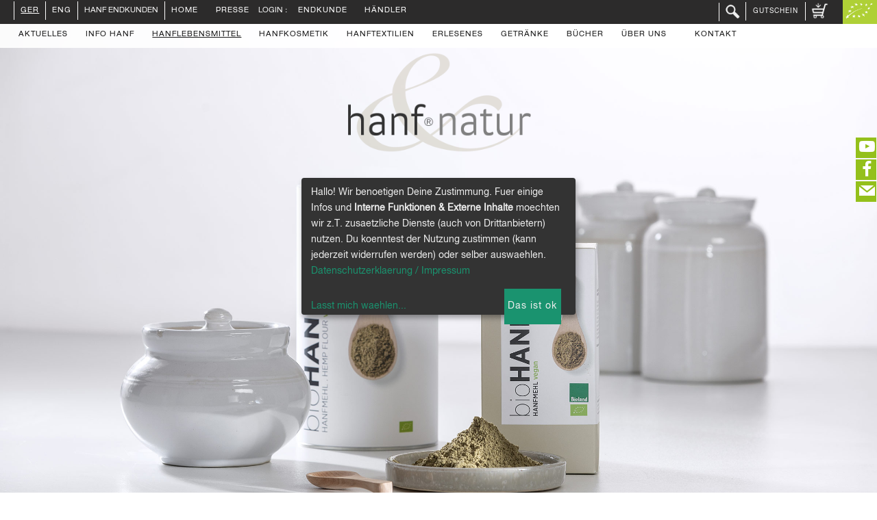

--- FILE ---
content_type: text/html; charset=iso-8859-1
request_url: https://www.hanf-natur.com/page/shop/browse/category_id/hanfmehl?ps_session=f38aa992f7bb7d8e59dcdcc1f92cb7d6
body_size: 12164
content:
    
           

        

                             

<!DOCTYPE html PUBLIC "-//W3C//DTD XHTML 1.0 Transitional//EN"
     "https://www.w3.org/TR/xhtml1/DTD/xhtml1-transitional.dtd">
<html lang="de">
    <head>

<script data-name="consentexternesuserlike" 
               data-type="text/javascript"       
       async type="text/plain" src="https://userlike-cdn-widgets.s3-eu-west-1.amazonaws.com/787798a96e2f4a0d8d97746b1f1515e9a7ce8fe51f10438ca1ab62fba5c6d34f.js"></script> 
<!-- Google tag (gtag.js) -->

<script data-name="consentexternesanalytics"  async src="https://www.googletagmanager.com/gtag/js?id=G-234FGT6GPR"></script>
<script>
  window.dataLayer = window.dataLayer || [];
  function gtag(){dataLayer.push(arguments);}
  gtag('js', new Date());

  gtag('config', 'G-234FGT6GPR');
</script>

        
        <title>Unsere Hanfmehl - Kategorie im  hanf-natur-shop</title>
        <meta name="description" content="Auswahl in der Rubrik Hanfmehl . Lebensmittel, Kosmetik und Taschen aus der Naturfaser Hanf" />
        <meta name="keywords" content=" Hanfmehl,  Hanf, Hanfsamen, Lebensmittel, Speisehanf, Kosmetik, Taschen, Naturfaser, Bio, Vollwert" />
        <meta name="robots" content="noodp,noydir" />
        <meta http-equiv="Content-Type" content="text/html; charset=iso-8859-1" />
        <meta name="author" content="hanf-natur.com" />
        <meta name="page-topic" content="Bio Kosmetik, Schwarzer Sesam, Hanftee" /> 
        <meta name="language" content="de,de-at,de-ch" />
        <meta http-equiv="pragma" content="NO-CACHE" />
        <meta http-equiv="cache-control" content="NO-CACHE" />
        
        
        <meta name="p:domain_verify" content="7516bb21e5c4259b60ff9a2734e01624" />
        <meta name="viewport" content="width=device-width, initial-scale=1.0">
        <link href="/css/bootstrap.css" rel="stylesheet" type="text/css" media="all" />
        <link href="/css/socicon.css" rel="stylesheet" type="text/css" media="all" /> 
        <link href="/css/interface-icons.css" rel="stylesheet" type="text/css" media="all" />
        <link href="/css/owl.carousel.css" rel="stylesheet" type="text/css" media="all" />
        <link href="/css/lightbox.min.css" rel="stylesheet" type="text/css" media="all" />
        <link href="/css/theme.css" rel="stylesheet" type="text/css" media="all" />
        <link href="/css/custom.css" rel="stylesheet" type="text/css" media="all" />
        <link href="/hanf-natur-fonts.css" rel="stylesheet" type="text/css" media="all" />
        
        
        
        <link href="/gfonts.css?family=Lora:400,400italic,700%7CMontserrat:400,700" rel="stylesheet" type="text/css">
        <script src="/jquery.min.js"></script>
        
        <!-- cookie consens -->
        <script defer type="application/javascript"  src="/config.js"></script>
        <script defer data-config="klaroConfig" type="application/javascript"  src="/klaro_bottom.js"></script>
 
       <meta http-equiv="expires"           content="0" />
        
  
       <script>    </script> 
        
       <style>
         
         
        
           h1 {  color:#a2a2a2;   }
           
         .bg--dark {  background: #2C2B2B; }
         .nav-bar.nav--transparent .menu > li > a { color: #808080; }


       </style> 
       
    </head>
    <body data-reveal-selectors="" style="background-color:white" class="theme--square">
        <a id="top"></a>
        <div class="loader"></div>
        

		<div class="main-container">
			  
    <!-- main_container_section_image_parallax.inc.php --> 
               <!--
               <section class="height-100 imagebg cover cover-1 parallax" data-overlay="0" >
               -->
		             <section class="height-100 imagebg  " data-overlay="0" >
                    <div class="background-image-holder background--top" >
                        <img alt="background" src="/img/rubrik-hanfmehl-2400.jpg"  
                          srcset="/img/rubrik-hanfmehl-700.jpg 600w, 
                                  /img/rubrik-hanfmehl-1200.jpg 1200w, 
                                  /img/rubrik-hanfmehl-2400.jpg 1920w" /> 
                    </div>  
                      
                    <div class="container pos-vertical-top">
                        <div class="row">
                            <div class="col-sm-12 text-center"  >
                             <!-- b2c space -->
                    <img src="/img/_hanf-natur-logo.png" width="25%" />
                           </div>
                        </div>
                    
                    </div> 
                    <!--end container-->
   </section> 

    
    
  
  
           <!-- main_container_browse.inc.php   --> 
           <section class="wide-grid masonry massonry-shop   "  >
                <div class="masonry__filters masonry__filters--outside text-center" 
                  data-filter-all-text="Alle zeigen"></div>
                <div class="msasonry__white">
                  <div class="masonry__container masonry--animate" >
                  


  <!-- c main text --> 
  
  	 <script type="text/javascript" language="javascript">

    var http_request = false;
    var element="inhalt";

    function hlrequest(url,lement) {

        http_request = false;
        element = lement;

        if (window.XMLHttpRequest) { // Mozilla, Safari,...
            http_request = new XMLHttpRequest();
            if (http_request.overrideMimeType) {
                http_request.overrideMimeType('text/xml');
                // zu dieser Zeile siehe weiter unten
            }
        } else if (window.ActiveXObject) { // IE
            try {
                http_request = new ActiveXObject("Msxml2.XMLHTTP");
            } catch (e) {
                try {
                    http_request = new ActiveXObject("Microsoft.XMLHTTP");
                } catch (e) {}
            }
        }

        if (!http_request) {
            alert('Ende :( Kann keine XMLHTTP-Instanz erzeugen');
            return false;
        }

        http_request.onreadystatechange = alertInhalt;
        http_request.open('GET', url, true);
        http_request.send(null);

    }

    function alertInhalt() {

        if (http_request.readyState == 4) {
              var answer = http_request.responseText;
              if(document.getElementById(element).innerHTML != answer){
                document.getElementById(element).innerHTML = answer;
              }
              else{
                document.getElementById(element).innerHTML = "";
              }
        }

    }

    function clearInhalt(element) {
       document.getElementById(element).innerHTML = "";
    }
</script>

  	 

  
  
  
  
  
  
                  </div> <!-- end masonry container -->
                </div> <!-- end masonry__white -->
            </section> 
  <!-- c main text end -->
  <!-- sectionbrowseh1 -->
    <section> <!-- submenu --> 
        
       <div class="col-sm-12 text-center sectionh1"   >
          <h1>Hanfmehl</h1>  
       </div>
       
       
    </section> 
  <!-- sectionbrowseh1 -->
     
    
    <section>  
      <div class="container">  
       <div class="row" >  
         
         <div class="browse_product_micro"> 
           
         
          <div align="center">
             <!-- run by apple -->
             <div style="min-width:180px; max-width:100%;  width: 400px;  " >
               
         <div class="product_micro_frame" >
                 <div style="height:30px;">&nbsp; <!-- edit --> </div>
                 
                 <div align="center">
                                   <a href="#0-1002"><img border="0"  height="300" src="/shop_image/product/c76764e948174a2d8b7b37d6b4a94f45.jpg" alt="Bio Hanfmehl  500 Gramm  Zum Produkt" title="Bio Hanfmehl  500 Gramm  Zum Produkt" /></a>
                 </div>  
                 <p>Bio Hanfmehl<br />500 Gramm<br />Zum Produkt</p>
                 <a href="#0-1002"><img src="/imgbuttons/arrow_down.jpg"></a>     
           <div style="position:relative; top:-425px; right:-20px; z-index:9;">
		                                     
		       </div>
		        
         </div>
         
       
       
         <div class="product_micro_frame" >
                 <div style="height:30px;">&nbsp; <!-- edit --> </div>
                 
                 <div align="center">
                                   <a href="#0-1002-1"><img border="0"  height="300" src="/shop_image/product/d05a0b7971fae8e6df7cc02e27ff6e4b.jpg" alt="Bio Hanfmehl  in 1-kg-Dose  Zum Produkt" title="Bio Hanfmehl  in 1-kg-Dose  Zum Produkt" /></a>
                 </div>  
                 <p>Bio Hanfmehl<br />in 1-kg-Dose<br />Zum Produkt</p>
                 <a href="#0-1002-1"><img src="/imgbuttons/arrow_down.jpg"></a>     
           <div style="position:relative; top:-425px; right:-20px; z-index:9;">
		                                     
		       </div>
		        
         </div>
         
       
       
             </div>
          </div>
     
              
         </div>
       </div> 
       
      <!-- sectionbrowseh1 --> 
      <div class="row">
        <hr class="hr_dotted"  style="margin-top:30px;" />
        <h3 style="text-align:center; line-height:0.8em; ">n&auml;here Informationen</h3> 
        <hr class="hr_dotted" style="margin-bottom:80px;" /> 
      </div>
      <!-- sectionbrowseh1 -->
      
      
 
                    <script>
                      
  $(document).ready(function(){
    $(".dynamic_element_4").click(function(){
      $(".dynamic_desc_4").slideToggle("slow"); 
      $(".dynamic_s_desc_4").slideToggle("slow");
      $(".dynamic_element2_4").slideToggle("slow");
      $(".dynamic_element3_4").slideToggle("slow");
      // $(".panelhead").fadeToggle("slow");
    });
  });
  
                    </script>
  
                    <div class="row" style="background:#fff" >
                        <div class="shop-item-detail shop-item-detail-1">
                            <div class="col-sm-6 "  style="padding:0px; "  >
                                <div  style="margin-top:0px; margin-bottom:20px; "><center><form action="/" method=post>
                                     
                                    <a name="0-1002"></a> 
                                    <table border="0" cellpadding="0" cellspacing="0"> 
                                      <tr>
                                        <td width="80" valign="bottom">&nbsp;
                                        <!--  -->
                                        <div style="margin-bottom:30px;">
                                          
                                        </div>
                                        </td>
                                        <td><img border="0" name="colDet" src="/autocrop.php?image=ea537265dfacad505da0da4a086f7104.jpg"   --><br /></td>
                                        <td width="80">&nbsp;</td>
                                      </tr>
                                    </table>
                                    <h3>Bio Hanfmehl  500 Gramm  </h3>
                                    <hr style="width:100px; height:1px; border-bottom:1px solid black; 
                                    margin-top:30px; margin-bottom:0px;" />
                                    
            <INPUT TYPE=hidden NAME=product_id VALUE=4>

             
            <br />
            
         <h3 style="margin-bottom:20px;">jetzt &euro; 3<sup>49</sup></h3><small>Bruttopreis / Bestell-Nr: 
                                    0-1002<br />
               Grundpreis :
               1kg = &euro; 6.98</i><br />
             <i>(incl. 7% Mwst. 
            zzgl <a style="text-decoration:underline; font-color:#000;" href="/page/shop/site/a/hlS/e/versandkosten?ps_session=f38aa992f7bb7d8e59dcdcc1f92cb7d6">Versandkosten</a>.)</i>
            <br /><a style="text-decoration:underline;" href="/page/shop/site/a/hlS/e/versandkosten?ps_session=f38aa992f7bb7d8e59dcdcc1f92cb7d6"><small><i>(Lieferbeschr&auml;nkungen)</i></small></a>
            <br />Lieferzeit :
            <i>bis 7 Werktage</i> 
            </small>
                                    <hr style="width:100px; height:1px; border-bottom:1px solid black;" />
                                     
           <input type="hidden" name="ps_session" value="f38aa992f7bb7d8e59dcdcc1f92cb7d6" />
           <input type="hidden" name="hl_product_price"
             value="" />
           <input type="hidden" name="hl_product_currency"
             value="EURO" />
           <input type="hidden" name="page" value="shop/cart" />
           <input type="hidden" name="func" value="cartAdd" />
           <input type="hidden" name="last_cat" value="hanf-lebensmittel" />
           <input type="hidden" name="last_catname" value="" />
           <input type="hidden" name="last_catname" value="" />
           <input type="hidden" name="last_sku" value="0-1002" />

           <strong><br />St&uuml;ckzahl:&nbsp;&nbsp;</strong><input
             class="xflypagequanitty" type="text" size="3" maxlength="5"
             name="quantity" value="1" /><br />
             
             <input type="image"
            src="/imgbuttons/Warenkorb_schwarz.png" height="50"  style="margin:2px; padding:2px; border:2px;
             name="order"
            value="Bestellen" />
            
        
                                    
                                </form><br /> </center></div>
                            </div> 
                            <div  class="col-md-6   col-sm-6" style="padding:0px;" > 
                                 
                                <div class="item__title" style="  padding:0px; margin-top: 0px; 
                                border-left:solid 1px black; padding-left: 20%;  padding-right: 20%;  "> 
                                   
   
                               <div class="dynamic_s_desc_4" > <div style="height:270px; overflow:hidden; 
                                            margin-bottom:10px;    ">
                                           
                                          <img src="/imgbuttons/bullet-vegan.png" style="height:46px; margin-right:10px;" /><!-- {vegan} --><img src="/_images/bio-46.png" style="height:46px; margin-right:10px;" /><!-- BIO-LOGO --><br />  
                                           
                                     <small></small> 
                                      <!-- VEGAN --><!-- BIO-LOGO --><!-- OEKO013-EU -->Hanfmehl feinvermahlen  aus kontrolliert biologischem Anbau <strong><i>BIOLAND- UND ROHKOST-QUALIT&Auml;T!</i></strong><br />
Das Mehl aus der Speisehanf-Saat ist zum Backen und Kochen bestens geeignet, denn es verleiht den Speisen einen angenehmen nussigen Geschmack und dient als wertvoller Eiwei&szlig;-Lieferant. <br />
Hanfmehl besitzt einen hohen Anteil an Ballaststoffen.<br />
<br />
Man ersetzt 8-10% des Getreidemehles durch Hanfmehl und verf&auml;hrt wie &uuml;blich. Auch zum Abbinden von Suppen und So&szlig;en eine gesunde und schmackhafte Alternative!<br />
Bio Hanfsamen sind grunds&auml;tzlich frei von Gluten, jedoch sind Spuren von Gluten m&ouml;glich durch Fremdsamen (z.B. Weizenk&ouml;rner oder andere Geteidek&ouml;rner). <br />
<br />
<strong> Herkunft:</strong> Deutschland, Bioland<br />
Hergestellt in Deutschland<br />
<br />
<strong>Inhalt:</strong> 500g  <br />
<!-- buttermilchbrot -->   <br />
<br />
                                                                                                                
                                        
                                            
                                   </div>
                                   
                                   <div style="  text-align:right"> <p   class="dynamic_element_4" 
                                        style="cursor:pointer; ">
                                         <img src="/imgbuttons/arrow_left.jpg" />
                                   </p> </div>
                                   
                                   
                            <!-- geh&ouml;rt unbedingt zusammen: -->
                               </div>
                               <div>
                                     
                            <!-- ende geh&ouml;rt unbedingt zusammen display:none-->
                                 <div style="display:none;" class="dynamic_desc_4">
                                 <img src="/imgbuttons/bullet-vegan.png" style="height:46px; margin-right:10px;" /><!-- {vegan} --><img src="/_images/bio-46.png" style="height:46px; margin-right:10px;" /><!-- BIO-LOGO --><br />
                                   <!-- VEGAN --><!-- BIO-LOGO --><!-- OEKO013-EU -->Hanfmehl feinvermahlen  aus kontrolliert biologischem Anbau <strong><i>BIOLAND- UND ROHKOST-QUALIT&Auml;T!</i></strong><br />
Das Mehl aus der Speisehanf-Saat ist zum Backen und Kochen bestens geeignet, denn es verleiht den Speisen einen angenehmen nussigen Geschmack und dient als wertvoller Eiwei&szlig;-Lieferant. <br />
Hanfmehl besitzt einen hohen Anteil an Ballaststoffen.<br />
<br />
Man ersetzt 8-10% des Getreidemehles durch Hanfmehl und verf&auml;hrt wie &uuml;blich. Auch zum Abbinden von Suppen und So&szlig;en eine gesunde und schmackhafte Alternative!<br />
Bio Hanfsamen sind grunds&auml;tzlich frei von Gluten, jedoch sind Spuren von Gluten m&ouml;glich durch Fremdsamen (z.B. Weizenk&ouml;rner oder andere Geteidek&ouml;rner). <br />
<br />
<strong> Herkunft:</strong> Deutschland, Bioland<br />
Hergestellt in Deutschland<br />
<br />
<strong>Inhalt:</strong> 500g  <br />
<!-- buttermilchbrot -->   <br />
<br />
                                                                                                                
                                   <br />
                                   <p class="dynamic_element_4" 
                                        style="cursor:pointer; ">
                                       <img style="" src="/imgbuttons/arrow_top.jpg" />
                                     </p>
                                  </div>
                                   
                                   
                                      </div><table cellpadding="0" cellspacing="0" border="0" width="100%"><tr><th colspan="2" align="left" style="border-top: 2px solid black; border-bottom: 2px solid black;">Produktdaten </th></tr><tr><th colspan="2" align="left" style="border-top: 2px solid black; border-bottom: 2px solid black;">Durchschnittl. N&auml;hrwerte pro 100g</th></tr><tr><td width="50%" align="left"  style=" border-bottom: 1px solid black;"><strong>Ernergiewert&nbsp;:&nbsp;</strong></td><td width="50%"  style=" border-bottom: 1px solid black;" align="right">1253 kJ /303 kcal</td></tr><tr><td width="50%" align="left"  style=" border-bottom: 1px solid black;"><strong>Fett&nbsp;:&nbsp;</strong></td><td width="50%"  style=" border-bottom: 1px solid black;" align="right">8,1 g</td></tr><tr><td colspan="2" align="left"  style=" border-bottom: 1px solid black;">davon</td></tr><tr><td width="50%" align="left"  style=" border-bottom: 1px solid black;"><strong>ges&auml;ttigte Fetts&auml;uren&nbsp;:&nbsp;</strong></td><td width="50%"  style=" border-bottom: 1px solid black;" align="right">0,9 g</td></tr><tr><td width="50%" align="left"  style=" border-bottom: 1px solid black;"><strong>einfach unges&auml;ttigte Fetts&auml;uren&nbsp;:&nbsp;</strong></td><td width="50%"  style=" border-bottom: 1px solid black;" align="right">0,9 g</td></tr><tr><td width="50%" align="left"  style=" border-bottom: 1px solid black;"><strong>mehrfach unges&auml;ttigte Fetts&auml;uren&nbsp;:&nbsp;</strong></td><td width="50%"  style=" border-bottom: 1px solid black;" align="right">5,4 g</td></tr><tr><td width="50%" align="left"  style=" border-bottom: 1px solid black;"><strong>Cholsterin&nbsp;:&nbsp;</strong></td><td width="50%"  style=" border-bottom: 1px solid black;" align="right">0,0 g</td></tr><tr><td width="50%" align="left"  style=" border-bottom: 1px solid black;"><strong>Kohlenhydrate&nbsp;:&nbsp;</strong></td><td width="50%"  style=" border-bottom: 1px solid black;" align="right">3,1 g</td></tr><tr><td width="50%" align="left"  style=" border-bottom: 1px solid black;"><strong>davon Zucker&nbsp;:&nbsp;</strong></td><td width="50%"  style=" border-bottom: 1px solid black;" align="right">3,1 g</td></tr><tr><td width="50%" align="left"  style=" border-bottom: 1px solid black;"><strong>Ballaststoffe&nbsp;:&nbsp;</strong></td><td width="50%"  style=" border-bottom: 1px solid black;" align="right">49,0 g</td></tr><tr><td width="50%" align="left"  style=" border-bottom: 1px solid black;"><strong>Eiwei&szlig;&nbsp;:&nbsp;</strong></td><td width="50%"  style=" border-bottom: 1px solid black;" align="right">29,9 g</td></tr><tr><td width="50%" align="left"  style=" border-bottom: 1px solid black;"><strong>Salz&nbsp;:&nbsp;</strong></td><td width="50%"  style=" border-bottom: 1px solid black;" align="right">0,04 g</td></tr></table> <!-- Wert beginnt mit </div> --> 
                                    <div style=""><img src="/imgbuttons/bioland_46.png" style=" height:46px; margin-right:10px;" ><!-- BIOLAND --><img style="margin-right:10px;" height="46" src="/_images/oeko013_46_eu_b.png"><!-- OEKO013-EU --></div> 
                                </div>  
                                
                                
                                <div class="dynamic_element2_4" 
                                  style="text-align:right; padding-left: 20%;  padding-right: 20%; "> <p   
                                  class="dynamic_element_4" 
                                        style="cursor:pointer; ">
                                          <img style="" src="/imgbuttons/arrow_left.jpg" />
                                 </p> </div> 
                                 <div class="dynamic_element3_4" 
                                 style="text-align:left;   display:none; padding-left: 20%;  padding-right: 20%;"> <p style=""  
                                   class="dynamic_element_4" 
                                        style="cursor:pointer; ">
                                       <img src="/imgbuttons/arrow_top.jpg" />
                                 </p> </div> 
                                     
                                    
                                          
                                    
                            </div>
                            
                            
                                    
                        </div>
                    </div>
                    <!--end of row-->  
                    
                    <div class="row"  > 
                      &nbsp;&nbsp;&nbsp;&nbsp;
                      <hr class="hr_dotted"  style="margin-bottom:80px;" /> </hr>
                    </div>
                    
                  
            
     



          
          
 
                    <script>
                      
  $(document).ready(function(){
    $(".dynamic_element_380").click(function(){
      $(".dynamic_desc_380").slideToggle("slow"); 
      $(".dynamic_s_desc_380").slideToggle("slow");
      $(".dynamic_element2_380").slideToggle("slow");
      $(".dynamic_element3_380").slideToggle("slow");
      // $(".panelhead").fadeToggle("slow");
    });
  });
  
                    </script>
  
                    <div class="row" style="background:#fff" >
                        <div class="shop-item-detail shop-item-detail-1">
                            <div class="col-sm-6 "  style="padding:0px; "  >
                                <div  style="margin-top:0px; margin-bottom:20px; "><center><form action="/" method=post>
                                     
                                    <a name="0-1002-1"></a> 
                                    <table border="0" cellpadding="0" cellspacing="0"> 
                                      <tr>
                                        <td width="80" valign="bottom">&nbsp;
                                        <!--  -->
                                        <div style="margin-bottom:30px;">
                                          
                                        </div>
                                        </td>
                                        <td><img border="0" name="colDet" src="/autocrop.php?image=2d299da3bc130bfce117cf021b1f7795.jpg"   --><br /></td>
                                        <td width="80">&nbsp;</td>
                                      </tr>
                                    </table>
                                    <h3>Bio Hanfmehl  in 1-kg-Dose  </h3>
                                    <hr style="width:100px; height:1px; border-bottom:1px solid black; 
                                    margin-top:30px; margin-bottom:0px;" />
                                    
            <INPUT TYPE=hidden NAME=product_id VALUE=380>

             
            <br />
            
         <h3 style="margin-bottom:20px;">jetzt &euro; 6<sup>39</sup></h3><small>Bruttopreis / Bestell-Nr: 
                                    0-1002-1<br />
               Grundpreis :
               1kg = &euro; 6.39</i><br />
             <i>(incl. 7% Mwst. 
            zzgl <a style="text-decoration:underline; font-color:#000;" href="/page/shop/site/a/hlS/e/versandkosten?ps_session=f38aa992f7bb7d8e59dcdcc1f92cb7d6">Versandkosten</a>.)</i>
            <br /><a style="text-decoration:underline;" href="/page/shop/site/a/hlS/e/versandkosten?ps_session=f38aa992f7bb7d8e59dcdcc1f92cb7d6"><small><i>(Lieferbeschr&auml;nkungen)</i></small></a>
            <br />Lieferzeit :
            <i>bis 7 Werktage</i> 
            </small>
                                    <hr style="width:100px; height:1px; border-bottom:1px solid black;" />
                                     
           <input type="hidden" name="ps_session" value="f38aa992f7bb7d8e59dcdcc1f92cb7d6" />
           <input type="hidden" name="hl_product_price"
             value="" />
           <input type="hidden" name="hl_product_currency"
             value="EURO" />
           <input type="hidden" name="page" value="shop/cart" />
           <input type="hidden" name="func" value="cartAdd" />
           <input type="hidden" name="last_cat" value="hanf-lebensmittel" />
           <input type="hidden" name="last_catname" value="" />
           <input type="hidden" name="last_catname" value="" />
           <input type="hidden" name="last_sku" value="0-1002-1" />

           <strong><br />St&uuml;ckzahl:&nbsp;&nbsp;</strong><input
             class="xflypagequanitty" type="text" size="3" maxlength="5"
             name="quantity" value="1" /><br />
             
             <input type="image"
            src="/imgbuttons/Warenkorb_schwarz.png" height="50"  style="margin:2px; padding:2px; border:2px;
             name="order"
            value="Bestellen" />
            
        
                                    
                                </form><br /> </center></div>
                            </div> 
                            <div  class="col-md-6   col-sm-6" style="padding:0px;" > 
                                 
                                <div class="item__title" style="  padding:0px; margin-top: 0px; 
                                border-left:solid 1px black; padding-left: 20%;  padding-right: 20%;  "> 
                                   
   
                               <div class="dynamic_s_desc_380" > <div style="height:270px; overflow:hidden; 
                                            margin-bottom:10px;    ">
                                           
                                          <img src="/imgbuttons/bullet-vegan.png" style="height:46px; margin-right:10px;" /><!-- {vegan} --><img src="/_images/bio-46.png" style="height:46px; margin-right:10px;" /><!-- BIO-LOGO --><br />  
                                           
                                     <small></small> 
                                      <!-- VEGAN --><!-- BIO-LOGO --><!-- OEKO013-EU -->Hanfmehl feinvermahlen  aus kontrolliert biologischem Anbau <strong><i>BIOLAND- UND ROHKOST-QUALIT&Auml;T!</i></strong><br />
Das Mehl aus der Speisehanf-Saat ist zum Backen und Kochen bestens geeignet, denn es verleiht den Speisen einen angenehmen nussigen Geschmack und dient als wertvoller Eiwei&szlig;-Lieferant. <br />
Hanfmehl besitzt einen hohen Anteil an Ballaststoffen.<br />
<br />
Man ersetzt 8-10% des Getreidemehles durch Hanfmehl und verf&auml;hrt wie &uuml;blich. Auch zum Abbinden von Suppen und So&szlig;en eine gesunde und schmackhafte Alternative!<br />
Bio Hanfsamen sind grunds&auml;tzlich frei von Gluten, jedoch sind Spuren von Gluten m&ouml;glich durch Fremdsamen (z.B. Weizenk&ouml;rner oder andere Geteidek&ouml;rner). <br />
<br />
<strong> Herkunft:</strong>Deutschland, Bioland<br />
Hergestellt in Deutschland<br />
<br />
<strong>Inhalt:</strong> 1000g <br />
<!-- buttermilchbrot -->                                                         
                                        
                                            
                                   </div>
                                   
                                   <div style="  text-align:right"> <p   class="dynamic_element_380" 
                                        style="cursor:pointer; ">
                                         <img src="/imgbuttons/arrow_left.jpg" />
                                   </p> </div>
                                   
                                   
                            <!-- geh&ouml;rt unbedingt zusammen: -->
                               </div>
                               <div>
                                     
                            <!-- ende geh&ouml;rt unbedingt zusammen display:none-->
                                 <div style="display:none;" class="dynamic_desc_380">
                                 <img src="/imgbuttons/bullet-vegan.png" style="height:46px; margin-right:10px;" /><!-- {vegan} --><img src="/_images/bio-46.png" style="height:46px; margin-right:10px;" /><!-- BIO-LOGO --><br />
                                   <!-- VEGAN --><!-- BIO-LOGO --><!-- OEKO013-EU -->Hanfmehl feinvermahlen  aus kontrolliert biologischem Anbau <strong><i>BIOLAND- UND ROHKOST-QUALIT&Auml;T!</i></strong><br />
Das Mehl aus der Speisehanf-Saat ist zum Backen und Kochen bestens geeignet, denn es verleiht den Speisen einen angenehmen nussigen Geschmack und dient als wertvoller Eiwei&szlig;-Lieferant. <br />
Hanfmehl besitzt einen hohen Anteil an Ballaststoffen.<br />
<br />
Man ersetzt 8-10% des Getreidemehles durch Hanfmehl und verf&auml;hrt wie &uuml;blich. Auch zum Abbinden von Suppen und So&szlig;en eine gesunde und schmackhafte Alternative!<br />
Bio Hanfsamen sind grunds&auml;tzlich frei von Gluten, jedoch sind Spuren von Gluten m&ouml;glich durch Fremdsamen (z.B. Weizenk&ouml;rner oder andere Geteidek&ouml;rner). <br />
<br />
<strong> Herkunft:</strong>Deutschland, Bioland<br />
Hergestellt in Deutschland<br />
<br />
<strong>Inhalt:</strong> 1000g <br />
<!-- buttermilchbrot -->                                                         
                                   <br />
                                   <p class="dynamic_element_380" 
                                        style="cursor:pointer; ">
                                       <img style="" src="/imgbuttons/arrow_top.jpg" />
                                     </p>
                                  </div>
                                   
                                   
                                      </div><table cellpadding="0" cellspacing="0" border="0" width="100%"><tr><th colspan="2" align="left" style="border-top: 2px solid black; border-bottom: 2px solid black;">Produktdaten </th></tr><tr><th colspan="2" align="left" style="border-top: 2px solid black; border-bottom: 2px solid black;">Durchschnittl. N&auml;hrwerte pro 100g</th></tr><tr><td width="50%" align="left"  style=" border-bottom: 1px solid black;"><strong>Ernergiewert&nbsp;:&nbsp;</strong></td><td width="50%"  style=" border-bottom: 1px solid black;" align="right">1253 kJ /303 kcal</td></tr><tr><td width="50%" align="left"  style=" border-bottom: 1px solid black;"><strong>Fett&nbsp;:&nbsp;</strong></td><td width="50%"  style=" border-bottom: 1px solid black;" align="right">8,1 g</td></tr><tr><td colspan="2" align="left"  style=" border-bottom: 1px solid black;">davon</td></tr><tr><td width="50%" align="left"  style=" border-bottom: 1px solid black;"><strong>ges&auml;ttigte Fetts&auml;uren&nbsp;:&nbsp;</strong></td><td width="50%"  style=" border-bottom: 1px solid black;" align="right">0,9 g</td></tr><tr><td width="50%" align="left"  style=" border-bottom: 1px solid black;"><strong>einfach unges&auml;ttigte Fetts&auml;uren&nbsp;:&nbsp;</strong></td><td width="50%"  style=" border-bottom: 1px solid black;" align="right">0,9 g</td></tr><tr><td width="50%" align="left"  style=" border-bottom: 1px solid black;"><strong>mehrfach unges&auml;ttigte Fetts&auml;uren&nbsp;:&nbsp;</strong></td><td width="50%"  style=" border-bottom: 1px solid black;" align="right">5,4 g</td></tr><tr><td width="50%" align="left"  style=" border-bottom: 1px solid black;"><strong>Cholsterin&nbsp;:&nbsp;</strong></td><td width="50%"  style=" border-bottom: 1px solid black;" align="right">0,0 g</td></tr><tr><td width="50%" align="left"  style=" border-bottom: 1px solid black;"><strong>Kohlenhydrate&nbsp;:&nbsp;</strong></td><td width="50%"  style=" border-bottom: 1px solid black;" align="right">3,1 g</td></tr><tr><td width="50%" align="left"  style=" border-bottom: 1px solid black;"><strong>davon Zucker&nbsp;:&nbsp;</strong></td><td width="50%"  style=" border-bottom: 1px solid black;" align="right">3,1 g</td></tr><tr><td width="50%" align="left"  style=" border-bottom: 1px solid black;"><strong>Ballaststoffe&nbsp;:&nbsp;</strong></td><td width="50%"  style=" border-bottom: 1px solid black;" align="right">49,0 g</td></tr><tr><td width="50%" align="left"  style=" border-bottom: 1px solid black;"><strong>Eiwei&szlig;&nbsp;:&nbsp;</strong></td><td width="50%"  style=" border-bottom: 1px solid black;" align="right">29,9 g</td></tr><tr><td width="50%" align="left"  style=" border-bottom: 1px solid black;"><strong>Salz&nbsp;:&nbsp;</strong></td><td width="50%"  style=" border-bottom: 1px solid black;" align="right">0,04 g</td></tr></table> <!-- Wert beginnt mit </div> --> 
                                    <div style=""><img src="/imgbuttons/bioland_46.png" style=" height:46px; margin-right:10px;" ><!-- BIOLAND --><img style="margin-right:10px;" height="46" src="/_images/oeko013_46_eu_b.png"><!-- OEKO013-EU --></div> 
                                </div>  
                                
                                
                                <div class="dynamic_element2_380" 
                                  style="text-align:right; padding-left: 20%;  padding-right: 20%; "> <p   
                                  class="dynamic_element_380" 
                                        style="cursor:pointer; ">
                                          <img style="" src="/imgbuttons/arrow_left.jpg" />
                                 </p> </div> 
                                 <div class="dynamic_element3_380" 
                                 style="text-align:left;   display:none; padding-left: 20%;  padding-right: 20%;"> <p style=""  
                                   class="dynamic_element_380" 
                                        style="cursor:pointer; ">
                                       <img src="/imgbuttons/arrow_top.jpg" />
                                 </p> </div> 
                                     
                                    
                                          
                                    
                            </div>
                            
                            
                                    
                        </div>
                    </div>
                    <!--end of row-->  
                    
                    <div class="row"  > 
                      &nbsp;&nbsp;&nbsp;&nbsp;
                      <hr class="hr_dotted"  style="margin-bottom:80px;" /> </hr>
                    </div>
                    
                  
            
     



          
           
      <!-- catdesc -->
      <div class="row" style="margin-top:50px; background:#fff; font-weight:normal !important;" >
        <div  class="col-md-2   col-sm-1"> </div>
        <div  class="col-md-8   col-sm-10 text-center" style="background:#fff">
          <h1 style="font-size:3em;">Wissenswertes &uuml;ber Hanfmehl.</h2>
          <p><b>Hanfmehl</b><br />
Bio Hanfmehl besitzt einen Proteinanteil von mindestens 30%. Es ist ein hochwertiges, rein pflanzliches Spezialmehl, welches bei der Pressung unseres bio Hanf&ouml;ls anf&auml;llt. Es wird aus dem Hanf-Presskuchen gewonnen. Dieser wird nach der Pressung schonend gemahlen (Temperaturentwicklung < 40°) und anschlie&szlig;end gesiebt. Durch den schonenden Mahlvorgang besitzt das Hanfmehl Rohkostqualit&auml;t und beh&auml;lt weiterhin alle seine wichtigen N&auml;hrstoffe. Neben dem hohen Proteingehalt, zeichnet sich das Hanfmehl noch durch seinen hohen Ballaststoffgehalt (ca. 50 % Ballaststoffe) aus. Es verleiht Speisen und Backwaren einen angenehm nussigen Geschmack. Als Faustregel zur Verwendung des Hanfmehls in Backwaren gilt: bis zu 10 % des herk&ouml;mmlichen Getreidemehls k&ouml;nnen durch das Bio Hanfmehl ersetzt werden. Weiterhin eignet es sich noch zum Abbinden von Suppen und So&szlig;en. </p> 
        </div>
      <div  class="col-md-2   col-sm-1"> </div>
      </div>
      <div class="row" style="margin-top:50px;"> <hr class="hr_dotted"  /> </div>
        <!-- catdescend -->  
      </div>     
    </section>  
       
  
  
  
			  
			  
			  
  <section style="background: #fff; padding-bottom:10px; padding-top:10px; height:85px;">
          <div style="background-color:white; height:40px;" class="masonry__container masonry--white_gaps masonry--animate masonry--active text-right;">

            <!-- main-container_section_div_footer-small.inc.php -->
<div class="visible-xs visible-sm col-sm-12 text-center" style="background-color:white;  ">
               
                <strong>hanf & natur</strong> . Gerberstra&szlig;e 24 . 51789 Lindlar . Deutschland <br />
                +49(0)2266&nbsp;90&nbsp;10&nbsp;571  info@hanf-natur.com 
              </div> 
              
              
            <div class="col-md-6 col-sm-12 text-right" style="background-color:white; margin-top:25px; 
            margin-bottom:25px;"> 
            
             
            
            
               <a style="color:#767676; size:10px; text-decoration:none;" 
                href="/page/shop/site/a/hlS/e/videos?ps_session=f38aa992f7bb7d8e59dcdcc1f92cb7d6" >
                <img src="/imgbuttons/youtube.png" style="float:right;" /></a>
               <div class="text" style="font-weight:100; text-transform:uppercase;  margin-top:5px;">
               
               
               <a style="color:#767676; size:10px; text-decoration:none; margin-left:10px;"  
               href="/page/shop/site/a/hlS/e/messetermine?ps_session=f38aa992f7bb7d8e59dcdcc1f92cb7d6">Messen</a>   
               
               <a style="color:#767676; size:10px; text-decoration:none; margin-left:10px;"  
               href="/page/shop/site/a/hlS/e/partner?ps_session=f38aa992f7bb7d8e59dcdcc1f92cb7d6#">Partner</a>
               
                
               <!--
               <a style="color:#767676; size:10px; text-decoration:none; margin-left:10px;"  
               href="/page/guestbook/faq/a/hl_faq[what]/e/read/a/hl_faq[rubrik]/e/faq?ps_session=f38aa992f7bb7d8e59dcdcc1f92cb7d6">FAQ</a>
               -->
               <a style="color:#767676; size:10px; text-decoration:none; margin-left:10px;  margin-right:20px;"  
               href="/page/shop/agbs?ps_session=f38aa992f7bb7d8e59dcdcc1f92cb7d6">AGB</a>   
               
            </div>               
            </div> 
            
             
            <div class="col-sm-6 text-left  visible-lg visible-md  " style="background-color:white;  ">
              <div class="item__title" style="padding:0px;   
               border-left:solid 1px #d5d5d7; padding-left: 40px;
               margin-top:15px; margin-bottom:15px;">  
                <strong>hanf & natur</strong> . Gerberstra&szlig;e 24 . 51789 Lindlar . Deutschland <br />
                +49(0)2266&nbsp;90&nbsp;10&nbsp;571  info@hanf-natur.com 
              </div>            	       
            </div>
            
          
</section>   
  <div style="clear:both;">
  <section style="background: #d8d2c9;  padding-top:0px; ">
           <div class="col-sm-12 text-center">

            <p class="text" style="margin-top:20px; font-weight:100; ">
            
<a style="color:#000; size:10px; text-decoration:none; margin-left:20px;"  href="/page/shop/site/a/hlS/e/kundeninformationen?ps_session=f38aa992f7bb7d8e59dcdcc1f92cb7d6">Kundeninformationen</a>
  <a style="color:#000; size:10px; text-decoration:none; margin-left:20px;" href="/page/shop/site/a/hlS/e/versandkosten?ps_session=f38aa992f7bb7d8e59dcdcc1f92cb7d6">Versandkosten/Lieferbeschr&auml;nkungen</a>
  <a style="color:#000; size:10px; text-decoration:none; margin-left:20px;"  href="/page/shop/site/a/hlS/e/datenschutz?ps_session=f38aa992f7bb7d8e59dcdcc1f92cb7d6">Datenschutz</a>
  <a style="color:#000; size:10px; text-decoration:none; margin-left:20px;"  href="/page/shop/site/a/hlS/e/impressum?ps_session=f38aa992f7bb7d8e59dcdcc1f92cb7d6">Impressum</a> 
  <a style="color:#000; size:10px; text-decoration:none; margin-left:20px;"  href="/page/shop/site/a/hlS/e/widerruf?ps_session=f38aa992f7bb7d8e59dcdcc1f92cb7d6">Widerrufsbedingungen</a>
  <a style="color:#000; size:10px; text-decoration:none; margin-left:20px;"  target="widerruf" href="/widerrufsformular.pdf">Widerrufsformular</a>
<br />
 
            </p> 
          </div>
           
          
          <div class="container">

 
            <div class="col-sm-12 text-center">
            <p class="text" style="font-weight:normal; color:#767676; font-size:10px; line-height:14px;">
              
            
Das Bildmaterial und die Inhalte dieser Seite unterliegen unserem
Nutzungsrecht sowie z.T. dem unserer Partner.<br />
Alle Preise mit R&uuml;cksichtnahme auf Tippfehler unter Vorbehalt. 
Die Preise verstehen sich als Endkundenpreise.  
<a style="color:#767676;" href="">hanf-natur.com</a>
<br /><i>
Online-Streitbeilegung gem&auml;&szlig; Art. 14 Abs. 1 ODR-VO: 
Die Europ&auml;ische Kommission stellt eine<br />Plattform zur Online-Streitbeilegung (OS) bereit, die Sie unter 
<a style="color:#767676;" href="https://ec.europa.eu/consumers/odr/" target="_new">https://ec.europa.eu/consumers/odr/</a>
finden.
</i>

                <br />
                Besucher: 61 letzte Stunde. <!-- - 10186354 gesamt. -->
                mac detected.
              
                Generated in 0,211 s
                
                | Based on phpshop -  ©1999-2026 by <a style="color:#767676;" href="https://www.ip-medien.de">ip-medien</a> k&amp;l gbr
               
 
            </p> 
 
   
              
            </div> 
   	
          </div>
</section>          
  
			  
			                    



		</div><!-- end div main container-->
		
		
 
                    
    <div class="navSocialContainer"> 
			<nav class="col-sm-1 col-sm-offset-11">
      <ul class="nav nav-pills nav-stacked right affix" >
         
                        <li>
                            <a class="grey" alt="Hanf-Natur auf youtube" title="Hanf-Natur auf youtube" target="blank" href="/page/shop/site/a/hlS/e/videos?ps_session=f38aa992f7bb7d8e59dcdcc1f92cb7d6">
                                <div class="navSocialBoxes"><i class="socicon-youtube"></i></div>
                            </a>
                        </li>
                        <li>
                            <a  class="grey" alt="Hanf-Natur auf facebook" title="Hanf-Natur auf facebook" target="blank" href="/page/shop/site/a/hlS/e/facebook?ps_session=f38aa992f7bb7d8e59dcdcc1f92cb7d6">
                                <div class="navSocialBoxes"><i class="socicon-facebook"></i></div>
                            </a>
                        </li>
                        <li>
                            <a  class="grey"  alt="Kontakt zu Hanf-Natur" title="Kontakt zu Hanf-Natur" target="blank" href="/page/shop/site/a/hlS/e/kontakt?ps_session=f38aa992f7bb7d8e59dcdcc1f92cb7d6">
                                <div class="navSocialBoxes"><i class="socicon-mail"></i></div>
                            </a>
                        </li>
                        <!--
                        <li>
                            <a  class="grey"  alt="Hanf-Natur auf pinterest" title="Hanf-Natur auf pinterest"target="blank" href="/page/shop/site/a/hlS/e/pinterest?ps_session=f38aa992f7bb7d8e59dcdcc1f92cb7d6">
                                <div class="navSocialBoxes"><i class="socicon-pinterest"></i></div>
                            </a>
                        </li>
                        
                        -->
      </ul>
    </nav>
  </div>
 
<script>
$(document).ready(function(){
    $('.nav').affix({offset: {top: 205} }); 
    $('.nav').affix({offset: {right: 10} }); 
});
</script>
    
					
		    <script src="/js/jquery-2.1.4.min.js"></script>
        <script src="/js/isotope.min.js"></script>
        <script src="/js/scrollreveal.min.js"></script>
        <script src="/js/parallax.js"></script>
        <script src="/js/scripts.js"></script>
        <script src="/js/bootstrap.min.js"></script>
        


         
        
        
      <div class="navContainer">
        
<script> touchAvailable = false; </script>
<nav class="transition--fade nav--fixed"> 
            
            <div class="nav-bar bg--dark nav--absolute nav--transparent hlline1" data-fixed-at="200"><div 
            	class="container-fluid bg--dark" style="padding:0px;" >
                <div class="nav-module menu-module left hlbar1">
                  <ul class="menu"> 
                    <li>
                        
   <img src="/imgbuttons/menu_balken.jpg" style="height: 27px; width:1px; margin:2px; margin-left:6px; margin-right:6px;" />
                        <a class="nav-module-href-light" style="padding-right:0px;" href="/?ps_session=f38aa992f7bb7d8e59dcdcc1f92cb7d6"><u>GER</u></a> 
                        
   <img src="/imgbuttons/menu_balken.jpg" style="height: 27px; width:1px; margin:2px; margin-left:6px; margin-right:6px;" /> 
                        <a class="nav-module-href-light" style="padding-right:0px;" href="https://www.hemp-wholesale.com">ENG</a>
                        
   <img src="/imgbuttons/menu_balken.jpg" style="height: 27px; width:1px; margin:2px; margin-left:6px; margin-right:6px;" />
                        HANF ENDKUNDEN
                        
   <img src="/imgbuttons/menu_balken.jpg" style="height: 27px; width:1px; margin:2px; margin-left:6px; margin-right:6px;" />
                        <a class="nav-module-href-light" href="/?ps_session=f38aa992f7bb7d8e59dcdcc1f92cb7d6">
                                Home
                        </a> 
                        
                        
                        <div class=" visible-sm visible-xs" style="float:right;margin-right:60px;">
                        <a href="/page/shop/cart?ps_session=f38aa992f7bb7d8e59dcdcc1f92cb7d6""  >
                            <img alt="Warenkorb" title="Warenkorb" class="icon icon--sm" src="/imgbuttons/icon_warenkorb.png" height="32px;"   
 />    
                        </a>
                      </div>
                      
                      <div class="visible-sm visible-xs" style="float:right;">
                        <a href="#" class="nav-function modal-trigger" data-modal-id="search-form"> 
                         <img alt="search-icon" title="search-icon" class="icon icon--sm" src="/imgbuttons/icon_search.png" height="30px;" />
                        </a>
                      </div>
                        
                    </li>
                        <!-- 
                    <li> 
                      <div class=" visible-sm visible-xs" style="float:right;margin-right:40px;">
                        <a href="#" class="nav-function nav-module-href-light" data-notification-link="cart-overview">
                          <img alt="Warenkorb" title="Warenkorb" class="icon icon--sm" src="/imgbuttons/icon_warenkorb.png" height="32px;" />
                        
                        </a>
                      </div> 
                    </li>
                    --> 
                    <li class=" visible-md visible-lg" >
                            <a class="nav-module-href-light" href="/page/shop/site/a/hlS/e/presse?ps_session=f38aa992f7bb7d8e59dcdcc1f92cb7d6">
                                Presse
                            </a> 
                    </li>
                        
                        
                         
        
                        <li>
                            LOGIN : 
                            <a class="nav-module-href-light" href="https://www.hanf-natur.com/page/shop/browse/login/1?ps_session=f38aa992f7bb7d8e59dcdcc1f92cb7d6">
                                Endkunde
                            </a>
                              &nbsp;&nbsp;
                            <a class="nav-module-href-light" href="https://www.hanf-grosshandel.de/page/shop/browse/login/1?ps_session=f38aa992f7bb7d8e59dcdcc1f92cb7d6">
                               H&auml;ndler
                            </a>
                             
                        </li> 
                        
          	
                    
                        
                        
                        
                        
                        
                        
                        <!--
                        <li>
                            <a class="nav-module-href-light" href="#">
                                D
                            </a> 
                        </li>
                        <li>
                            <a class="nav-module-href-light" href="#">
                                E
                            </a> 
                        </li>  
                        -->
               
                    </ul>
                    
                </div>
                <!--end nav module-->
                
                
                <div class="visible-md visible-lg" style="float:right;height:35px; align:right;">
                    <a href="/page/shop/site/a/hlS/e/bio?ps_session=f38aa992f7bb7d8e59dcdcc1f92cb7d6" >
                         <img src="/shop_image/bio2.gif" height="35px;" /">
                    </a>
                </div>
                
                <div class=" visible-md visible-lg" style="float:right; margin-right:20px; height:35px;">
                    <a href="/page/shop/cart?ps_session=f38aa992f7bb7d8e59dcdcc1f92cb7d6">
                        <img alt="Warenkorb" title="Warenkorb" class="icon icon--sm" src="/imgbuttons/icon_warenkorb.png" height="28px" style=" margin-top:2px;" />
                        
                    </a>
                </div>
                
                <!--
                
                <div class=" visible-md visible-lg" style="float:right; margin-right:20px; height:35px;">
                    <a href="#" class="nav-function nav-module-href-light" data-notification-link="cart-overview">
                        <img alt="Warenkorb" title="Warenkorb" class="icon icon--sm" src="/imgbuttons/icon_warenkorb.png" height="28px" style=" margin-top:2px;" />
                        
                    </a>
                </div>
                -->
                <div class="visible-md visible-lg" style="float:right; height:32px; font-size:10px; letter-spacing:1px; text-transform:uppercase; ">
                     
                    
   <img src="/imgbuttons/menu_balken.jpg" style="height: 27px; width:1px; margin:2px; margin-left:6px; margin-right:6px;" /><a href="/page/shop/site/a/hlS/e/gutschein?ps_session=f38aa992f7bb7d8e59dcdcc1f92cb7d6" class="nav-function"  > Gutschein </a>
                    
   <img src="/imgbuttons/menu_balken.jpg" style="height: 27px; width:1px; margin:2px; margin-left:6px; margin-right:6px;" />
                    
                </div>
                <div class="visible-md visible-lg" style="float:right;  height:35px;">
                    <div style="float:left; margin-top:2px;">
   <img src="/imgbuttons/menu_balken.jpg" style="height: 27px; width:1px; margin:2px; margin-left:6px; margin-right:6px;" /></div><a href="#" class="nav-function modal-trigger" data-modal-id="search-form"> 
                        <img alt="search-icon" title="search-icon" class="icon icon--sm" src="/imgbuttons/icon_search.png" height="26px;" style="margin-top:4px;" />
                        
                    </a>
                    
                </div>
                
            </div><div  
            	class="nav_bar_second_line type--fade" >
                
                <!-- class="container-fluid bg--light" -->
                
                  
                
              
                 <div class="nav-module menu-module left hlbar2" >
                     
                    
                    <ul class="menu">
                    
                        
  
                         <li class="nav-module-href-light visible-sm visible-xs">
                            <a href="/?ps_session=f38aa992f7bb7d8e59dcdcc1f92cb7d6">
                                Aktuelles
                            </a>  
                            &nbsp; &nbsp;
                            <a  href="/page/shop/site/a/hlS/e/presse?ps_session=f38aa992f7bb7d8e59dcdcc1f92cb7d6">
                                Presse
                            </a> 
                             
                        </li>  
                        
                        <li class="nav-module-href-light visible-lg visible-md">
                            <a href="/?ps_session=f38aa992f7bb7d8e59dcdcc1f92cb7d6">
                                Aktuelles
                            </a>   
                        </li> 
   
                        
                        
                        
                        <li  class="visible-sm visible-xs" >
                            <a href="/page/shop/site/a/hlS/e/kontakt?ps_session=f38aa992f7bb7d8e59dcdcc1f92cb7d6">
                                Kontakt
                            </a>  
                        </li> 
                        
                        <li>
                            <a href="#">
                                Info Hanf
                            </a>
                            
                            <ul class="multi-column">
                                <div class="menu_multicolumn_arrow visible-sm visible-xs"><img src="/imgbuttons/arrow_down.png"  /></div>
                                
                                <li>
                                    <ul>
                                        
                                        <li>
                                            <span class="multi-column__title">
                                                Infos zur Nutzpflanze<br />Hanf
                                            </span>
                                        </li>
                                        <li>
                                            <a href="/page/shop/browse/category_id/buecher?ps_session=f38aa992f7bb7d8e59dcdcc1f92cb7d6">
                                                B&uuml;cher
                                            </a>
                                        </li>
                                        <li>
                                            <a href="/page/shop/site/a/hlS/e/rezepte?ps_session=f38aa992f7bb7d8e59dcdcc1f92cb7d6">
                                                Rezepte
                                            </a>
                                        </li>
                                        <li>
                                            <a href="/page/shop/site/a/hlS/e/info_verarbeitung?ps_session=f38aa992f7bb7d8e59dcdcc1f92cb7d6">
                                                Verarbeitung
                                            </a>
                                        </li>
                                        <li>
                                            <a href="/page/shop/site/a/hlS/e/info_rohstoffe?ps_session=f38aa992f7bb7d8e59dcdcc1f92cb7d6">
                                                Rohstoffe
                                            </a>
                                        </li>
                                        <li>
                                            <a href="/page/shop/site/a/hlS/e/info_inhaltsstoffe?ps_session=f38aa992f7bb7d8e59dcdcc1f92cb7d6">
                                                Inhaltsstoffe
                                            </a>
                                        </li>
                                        <li>
                                            <a href="/page/shop/site/a/hlS/e/info_speisehanf?ps_session=f38aa992f7bb7d8e59dcdcc1f92cb7d6">
                                                Wissenswertes
                                            </a>
                                        </li>
                                        <li>
                                            <a href="/page/shop/site/a/hlS/e/videos?ps_session=f38aa992f7bb7d8e59dcdcc1f92cb7d6">
                                                Videos
                                            </a>
                                        </li>
                                        <li>
                                             <a  href="/page/shop/site/a/hlS/e/info_vorteile?ps_session=f38aa992f7bb7d8e59dcdcc1f92cb7d6" >Vorteile f&uuml;r den K&ouml;rper</a>
                                        </li>
                                        
                                         
                                         <!-- 
                                        <li>
                                             <a href="/page/shop/site/a/hlS/e/info_rezepte?ps_session=f38aa992f7bb7d8e59dcdcc1f92cb7d6" >Info Rezepte</a>
                                        </li>  --> 
                                    </ul>
                                </li>  
                            </ul>   
                             
                        </li>
                        <li > 
                            
                            <a   ontouchstart="touchAvailable=true; " onclick="if(!touchAvailable) window.location.href='/page/shop/browse/category_id/lebensmittel?ps_session=f38aa992f7bb7d8e59dcdcc1f92cb7d6';" 
                                href="#lebensmittel"  class="visible-md visible-lg" >
                               <u>Hanflebensmittel</u>
                            </a> 
                            <a class="visible-sm visible-xs" href="#lebensmittel">
                               <u>Hanflebensmittel</u> 
                            </a>  
                                
                                        
                            <ul class="multi-column" >
                                <div class="menu_multicolumn_arrow visible-sm visible-xs"><img src="/imgbuttons/arrow_down.png"  /></div>
                                <li>
                                    <ul>
                                        <li> 
                                            <span class="multi-column__title">
                                               Unsere Hanf-Lebensmittel:
                                            </a> 
                                        </li> 
                                        <li>
                                            <a href="/page/shop/browse/category_id/hanfsamen?ps_session=f38aa992f7bb7d8e59dcdcc1f92cb7d6">
                                                Hanfsamen
                                            </a>
                                        </li>
                                        <li>
                                            <a 
                                            href="/page/shop/browse/category_id/hanfsamen-geschaelt?ps_session=f38aa992f7bb7d8e59dcdcc1f92cb7d6" >
                                                Hanfsamen gesch&auml;lt
                                            </a>
                                        </li>
                                        <li>
                                            <a href="/page/shop/browse/category_id/speisehanf-oel?ps_session=f38aa992f7bb7d8e59dcdcc1f92cb7d6">
                                                Hanf&ouml;l
                                            </a>
                                            <!-- ontouchstart="window.location.href=this.href" -->
                                        </li>
                                        
                                        <li>
                                            <a href="/page/shop/browse/category_id/hanfmehl?ps_session=f38aa992f7bb7d8e59dcdcc1f92cb7d6">
                                                Hanfmehl
                                            </a>
                                        </li>
                                        <li>
                                            <a href="/page/shop/browse/category_id/hanf-proteinpulver?ps_session=f38aa992f7bb7d8e59dcdcc1f92cb7d6">
                                                Hanf Proteinpulver<br />
                                                Hanf Proteinflakes
                                            </a>
                                        </li> 
                                        <li>
                                            <a href="/page/shop/browse/category_id/muesli?ps_session=f38aa992f7bb7d8e59dcdcc1f92cb7d6">
                                                Hanfm&uuml;sli
                                            </a>
                                        </li>
                                        <li>
                                            <a href="/page/shop/browse/category_id/hanf-porridge?ps_session=f38aa992f7bb7d8e59dcdcc1f92cb7d6">
                                                Hanf Porridge
                                            </a>
                                        </li>
                                        <li>
                                            <a href="/page/shop/browse/category_id/hanfmus?ps_session=f38aa992f7bb7d8e59dcdcc1f92cb7d6">
                                                Hanfmus <br />Hanf-Nougatcreme
                                            </a>
                                        </li>
                                        <li>
                                            <a href="/page/shop/browse/category_id/hanf-brotaufstrich?ps_session=f38aa992f7bb7d8e59dcdcc1f92cb7d6">
                                                Hanf Brotaufstrich
                                            </a>
                                        </li>
                                        <li>
                                            <a href="/page/shop/browse/category_id/hanf-bratlinge?ps_session=f38aa992f7bb7d8e59dcdcc1f92cb7d6">
                                                Hanfbratlinge
                                            </a>
                                        </li>
                                        <li>
                                            <a href="/page/shop/browse/category_id/hanf-nudeln?ps_session=f38aa992f7bb7d8e59dcdcc1f92cb7d6">
                                                Hanfnudeln
                                            </a>
                                        </li>  
                                        
                                        
                                    </ul>
                                </li>
                                <li>
                                    <ul>                                  
                                        <li>
                                            <span class="multi-column__title">
                                               <i>Unsere S&uuml;sswaren</i> 
                                            </span>
                                        </li>  
                                        <li>
                                            <a href="/page/shop/browse/category_id/hanf-schokolade?ps_session=f38aa992f7bb7d8e59dcdcc1f92cb7d6">
                                                Schokolade
                                            </a>
                                        </li> 
                                        <li>
                                            <a href="/page/shop/browse/category_id/knabberhanf?ps_session=f38aa992f7bb7d8e59dcdcc1f92cb7d6">
                                                Knabberhanf  
                                            </a>
                                        </li> 
                                        <li>
                                            <a href="/page/shop/browse/category_id/hanf-kekse?ps_session=f38aa992f7bb7d8e59dcdcc1f92cb7d6">
                                                Hanfgeb&auml;ck 
                                            </a>
                                        </li> 
                                        <li>
                                            <span class="multi-column__title">
                                               <i>Unsere Heissgetr&auml;nke</i> 
                                            </span>
                                        </li> 
                                                              
                                        <li>
                                            <a href="/page/shop/browse/category_id/hanf-tee?ps_session=f38aa992f7bb7d8e59dcdcc1f92cb7d6">
                                                Hanf Tee
                                            </a>
                                        </li>
                                        <li>
                                            <span class="multi-column__title">
                                               <i>Sonstige</i> 
                                            </span>
                                        </li>                      
                                        <li>
                                            <a href="/page/shop/browse/category_id/vita-biosa?ps_session=f38aa992f7bb7d8e59dcdcc1f92cb7d6">
                                                Vita Biosa
                                            </a>
                                        </li>
                                                                  
                                        <li>
                                            <a href="/page/shop/browse/category_id/nahrungsergaenzungsmittel?ps_session=f38aa992f7bb7d8e59dcdcc1f92cb7d6">
                                                Nahrungserg&auml;nzungs-<br />mittel
                                            </a>
                                        </li>
                                    </ul>
                                </li>
                                  
                            </ul>
                        </li> 
                        
                        <li> <!--  --> 
                            <a 
                              ontouchstart="touchAvailable=true; " onclick="if(!touchAvailable) window.location.href='/page/shop/browse/category_id/hanf-kosmetik?ps_session=f38aa992f7bb7d8e59dcdcc1f92cb7d6';"
                              class="visible-md visible-lg" href="#kosmetik">
                               Hanfkosmetik
                            </a> 
                            
                            <a class="visible-sm visible-xs" href="#kosmetik">
                               Hanfkosmetik 
                            </a> 
                            <ul class="multi-column">
                                <div class="menu_multicolumn_arrow visible-sm visible-xs"><img src="/imgbuttons/arrow_down.png"  /></div>
                                
                                <li>
                                    <ul>
                                        <li>
                                            <span class="multi-column__title">
                                               Unsere Hanf-Kosmetik
                                            </span>
                                        </li> 
                                        <li>
                                            <a href="/page/shop/browse/category_id/bio-kosmetik?ps_session=f38aa992f7bb7d8e59dcdcc1f92cb7d6">
                                                Bio-Kosmetik
                                            </a>
                                        </li> 
                                        <li>
                                            <a href="/page/shop/browse/category_id/hanf-seifen?ps_session=f38aa992f7bb7d8e59dcdcc1f92cb7d6#">
                                                Hanf-Seifen
                                            </a>
                                        </li> 
                                        
                                    </ul>
                                </li>
                                  
                            </ul>
                        </li>
                        
                         
                        
                        
                        <li>  
                            <a ontouchstart="touchAvailable=true; " onclick="if(!touchAvailable) window.location.href='/page/shop/browse/category_id/taschen?ps_session=f38aa992f7bb7d8e59dcdcc1f92cb7d6';"
                              
                               class="visible-md visible-lg" href="#hanftextilien">
                               Hanftextilien
                            </a> 
                            
                            <a class="visible-sm visible-xs" href="#hanftextilien">
                               Hanftextilien 
                            </a> 
                            <ul class="multi-column">
                                <div class="menu_multicolumn_arrow visible-sm visible-xs"><img src="/imgbuttons/arrow_down.png"  /></div>
                                
                                <li>
                                    <ul>
                                        <li>
                                            <span class="multi-column__title">
                                               Textilien aus Hanf <br />und Baumwolle
                                            </span>
                                        </li> 
                                        <li>
                                            <a href="/page/shop/browse/category_id/rucksaecke?ps_session=f38aa992f7bb7d8e59dcdcc1f92cb7d6#">
                                                Rucks&auml;cke
                                            </a>
                                        </li> 
                                        <li>
                                            <a href="/page/shop/browse/category_id/umhaengetaschen?ps_session=f38aa992f7bb7d8e59dcdcc1f92cb7d6#">
                                                Umh&auml;ngetaschen
                                            </a>
                                        </li> 
                                        <li>
                                            <a href="/page/shop/browse/category_id/handtaschen?ps_session=f38aa992f7bb7d8e59dcdcc1f92cb7d6#">
                                                Handtaschen
                                            </a>
                                        </li> 
                                        <li>
                                            <a href="/page/shop/browse/category_id/einkaufstaschen?ps_session=f38aa992f7bb7d8e59dcdcc1f92cb7d6#">
                                                Einkaufs- und Reisetaschen
                                            </a>
                                        </li> 
                                        
                                    </ul>
                                </li>
                                <li>
                                    <ul>
                                        <li>
                                            <span class="multi-column__title">
                                                
                                            </span>
                                        </li>
                                        <li>
                                            <a href="/page/shop/browse/category_id/geldboersen?ps_session=f38aa992f7bb7d8e59dcdcc1f92cb7d6#">
                                                Geldb&ouml;rsen und Etuis
                                            </a>
                                        </li>  
                                        <li>
                                            <a href="/page/shop/browse/category_id/accessiores?ps_session=f38aa992f7bb7d8e59dcdcc1f92cb7d6#">
                                                Accessoires
                                            </a>
                                        </li> 
                                        <li>
                                            <a href="/page/shop/browse/category_id/hanf-textilien?ps_session=f38aa992f7bb7d8e59dcdcc1f92cb7d6#">
                                                Hanf-Textilien
                                            </a>
                                        </li> 
                                        
                                    </ul>
                                </li>
                                  
                            </ul>
                        </li> 
                        <li>
                            <a href="/page/shop/browse/category_id/goji-schwarzer-sesam?ps_session=f38aa992f7bb7d8e59dcdcc1f92cb7d6#">
                                Erlesenes
                            </a> 
                        </li>  
                        <li>
                           <a ontouchstart="touchAvailable=true; " onclick="if(!touchAvailable) window.location.href='/page/shop/browse/category_id/hanf-getraenke?ps_session=f38aa992f7bb7d8e59dcdcc1f92cb7d6';"
                              
                              href="#getraenke">
                              Getr&auml;nke
                            </a>
                            <ul class="multi-column">
                                <li>
                                    <ul>
                                        <li>
                                            <span class="multi-column__title">
                                                Unser Hanf-Bier
                                            </span>
                                        </li>
                                        <li>
                                          <a href="/page/shop/browse/category_id/hanf-getraenke?ps_session=f38aa992f7bb7d8e59dcdcc1f92cb7d6#">
                                             Zum Bier
                                          </a>
                                        </li>
                                     </ul>
                                 </li>
                             </ul> 
                            
                                 
                        </li> 
                        
                        <li class="visible-md visible-lg">
                                            <a href="/page/shop/browse/category_id/buecher?ps_session=f38aa992f7bb7d8e59dcdcc1f92cb7d6">
                                                B&uuml;cher
                                            </a>
                        </li>
                                        
                        <li>
                            <a href="#">
                                &Uuml;ber uns 
                            </a>
                            &nbsp;&nbsp;&nbsp;&nbsp;  
                            <a class="visible-xs" href="https://www.hanf-natur.com/page/shop/browse/category_id/hanfmehl"><img src="https://www.hanf-natur.com/imgbuttons/arrow_top_inv.png" /></a> 
                           
                            <ul class="multi-column multi-column-uns">
                                <div class="menu_multicolumn_arrow visible-sm visible-xs"><img src="/imgbuttons/arrow_down.png"  /></div>
                                
                                <li>
                                    <ul>
                                        <li>
                                            <span class="multi-column__title">
                                               &Uuml;ber uns: 
                                            </span>
                                        </li>
                                        <li>
                                            <a href="/page/shop/site/a/hlS/e/firmengeschichte?ps_session=f38aa992f7bb7d8e59dcdcc1f92cb7d6">
                                                Firmengeschichte
                                            </a>
                                        </li>
                                        <li>
                                            <a href="/page/shop/site/a/hlS/e/anfahrt?ps_session=f38aa992f7bb7d8e59dcdcc1f92cb7d6">
                                                Anfahrt
                                            </a>
                                        </li> 
                                        <li>
                                            <a href="/page/shop/site/a/hlS/e/werksverkauf?ps_session=f38aa992f7bb7d8e59dcdcc1f92cb7d6">
                                                Werksverkauf
                                            </a>
                                        </li>
                                        <li>
                                            <a href="/page/shop/site/a/hlS/e/team?ps_session=f38aa992f7bb7d8e59dcdcc1f92cb7d6">
                                                Team
                                            </a>
                                        </li>
                                        
                                    </ul>
                                </li>
                                <li>
                                    <ul>
                                        <li>
                                            <span class="multi-column__title">
                                                Rechtliches:
                                            </span>
                                        </li>
                                        <li>
                                            <a href="/page/shop/agbs?ps_session=f38aa992f7bb7d8e59dcdcc1f92cb7d6">
                                                AGB
                                            </a> 
                                        </li>
                                        <li><a   href="/page/shop/site/a/hlS/e/kundeninformationen?ps_session=f38aa992f7bb7d8e59dcdcc1f92cb7d6">Kundeninformationen</a></li>                                            

                                        <li><a  href="/page/shop/site/a/hlS/e/versandkosten?ps_session=f38aa992f7bb7d8e59dcdcc1f92cb7d6">Versandkosten/<br />Lieferbeschrï¿½nkungen</a></li>

                                        <li><a   href="/page/shop/site/a/hlS/e/datenschutz?ps_session=f38aa992f7bb7d8e59dcdcc1f92cb7d6">Datenschutz</a></li>

                                        <li><a   href="/page/shop/site/a/hlS/e/impressum?ps_session=f38aa992f7bb7d8e59dcdcc1f92cb7d6">Impressum</a> </li>

                                        <li><a   href="/page/shop/site/a/hlS/e/widerruf?ps_session=f38aa992f7bb7d8e59dcdcc1f92cb7d6">Widerrufsbedingungen</a></li>

                                        <li><a   target="widerruf" href="/widerrufsformular.pdf">Widerrufsformular</a></li>




                                        </li> 
                                        <li>
                                            <a  href="/page/shop/site/a/hlS/e/versandkosten?ps_session=f38aa992f7bb7d8e59dcdcc1f92cb7d6">
                                                Zahlungsm&ouml;glichkeiten
                                            </a>
                                        </li> 
                                    </ul>
                                </li> 
                            </ul>
                            
                             
                        </li> 
                        <li class="visible-sm visible-xs">
                        
                           <div style="height:150px; width:100px; "></div>
                        </li>
                        <li  class="visible-md visible-lg" >
                            <a href="/page/shop/site/a/hlS/e/kontakt?ps_session=f38aa992f7bb7d8e59dcdcc1f92cb7d6">
                                Kontakt
                            </a> 
                        </li> 
                         
                    </ul>
                </div> 
     
  	 	</div></div>
  	 	   
            
            <!--end nav bar-->
            <div class="nav-mobile-toggle visible-sm visible-xs"> 
                <a href="#"><img   class="icon icon--sm" src="/imgbuttons/icon_menu.png" height="32px;" /></a>
               
            </div> 
</nav>
                
                
                
            </div></div>
            <!--end nav bar-->
            <div class="nav-mobile-toggle visible-sm visible-xs"> 
                <img   class="icon icon--sm" src="/imgbuttons/icon_menu.png" height="32px;" />
               
            </div> 
</nav>
   
        
       <div class="notification pos-right pos-top cart-overview" data-notification-link="cart-overview" data-animation="from-right">
            <div class="cart-overview__title">
                <h5>Dein Warenkorb</h5>
            </div>
            <ul class="cart-overview__items">
            
                 
                 
            </ul>
            <div class="cart-overview__subtotal">
                <h5>Summe:</h5>
                <span>0&euro;</span>
                <i><small><br />(40&euro; fehlen noch f&uuml;r portofrei in DE)</small></i>
            </div>
            <div class="cart-overview__action">
                <a href="/page/shop/cart?ps_session=f38aa992f7bb7d8e59dcdcc1f92cb7d6" class="btn btn--square btn--primary">
                    <span class="btn__text" style="width: 100px;" >
                        Editieren
                    </span>
                </a> <br /><br />
                <a href="/page/checkout/index?ps_session=f38aa992f7bb7d8e59dcdcc1f92cb7d6" class="btn btn--square btn--primary">
                    <span class="btn__text" style="width: 20px;" >
                        Zur Kasse
                    </span>
                </a>
                
                <a href="#" onclick="mr.notifications.closeNotification.notification-close()">
                    <span class="btn__text" style="width: 20px;" >
                        eeeeeeeeeeeeeeeeeeeee
                        closeNotification.notification-close
                    </span> 
                    </a>
                    
                    <a  onclick="mr.notifications.closeNotification('closeButton');   return true;">
                    <span class="btn__text" style="width: 20px;" >
                        ffffffffffffffffffffff
                    </span> 
                    </a> 
                    
                        <a href="" onclick="mr.notifications.closeNotification(closeButton); return true;">
                    <span class="btn__text" style="width: 20px;" >
                        Warenkorb ausblenden
                    </span> 
                    </a>
            </div>
        </div>
   
        
        <div class="modal-container search-modal" data-modal-id="search-form">
            <div class="modal-content bg-white imagebg" data-width="100%" data-height="100%">
                <div class="pos-vertical-center clearfix">
                    <div class="col-md-6 col-md-offset-3 col-sm-8 col-sm-offset-2 text-center">
                        <h1>Suche</h1>
                        <form class="clearfix" action="/" method="post">
                            <input type="hidden" name="ps_session" value="f38aa992f7bb7d8e59dcdcc1f92cb7d6" />
                            <input type="hidden" name="page" value="shop/browse" />
                            <div class="input-with-icon"> 
                                 <input type="search" name="keyword" placeholder="Suche eingeben und ENTER dr&uuml;cken" value=""/>
                                <br /><br /><button type="submit" class="btn btn--square">Suchen</button> 
                                
                                
                        </form> 
                        <br /><br />
                        <form action="#">
                                <button href="#" class="btn btn--square btn--primary" onclick="mr.modals.closeActiveModal(); return false;">
                                   
                                    Suche abbrechen 
                              </button>
                         </form>
                              <br /><br /> 
                             
                            </div>
                    </div>
                </div>
            </div>
            <!--end of modal-content-->
        </div>
   
      </div> 
       <!-- _ing-language_modal derzeitig deaktiviert. --> 
       
       
       
       
       <script data-name="consentexternesuserlike" 
               data-type="text/javascript"       
       async type="text/plain" src="https://userlike-cdn-widgets.s3-eu-west-1.amazonaws.com/787798a96e2f4a0d8d97746b1f1515e9a7ce8fe51f10438ca1ab62fba5c6d34f.js"></script> 
    </body>
</html>


--- FILE ---
content_type: text/html; charset=iso-8859-1
request_url: https://www.hanf-natur.com/autocrop.php?image=ea537265dfacad505da0da4a086f7104.jpg
body_size: 20738
content:
���� JFIF  ` `  �� ;CREATOR: gd-jpeg v1.0 (using IJG JPEG v80), quality = 80
�� C 


		
%# , #&')*)-0-(0%()(�� C



(((((((((((((((((((((((((((((((((((((((((((((((((((�� b0" ��           	
�� �   } !1AQa"q2���#B��R��$3br�	
%&'()*456789:CDEFGHIJSTUVWXYZcdefghijstuvwxyz���������������������������������������������������������������������������        	
�� �  w !1AQaq"2�B����	#3R�br�
$4�%�&'()*56789:CDEFGHIJSTUVWXYZcdefghijstuvwxyz��������������������������������������������������������������������������   ? ���j3c8�C�(�k1�� ۓ�[�p �Q95�I\菈��|�� ���i������ }�`J8���X�>"8��C�p)�ۗ'�% ��� ��`�"?�O�G�!yudV��}2O��� �Ju��x�\v� �U�*�<�r����m9��_� �� 
�E>O0)j�?�⿑�ꚗk5����K��.Q����Z�� �7��KT�m��o��Q��3� �u�����?�I����a� ��(�����X=!��?���X�1�?���J�9<��q��{$��� ^�n����?��zӢ�O0����o�?��4��\=��h���.e����Σ� ��v�媏�V�r.�s+��I� Z�����k��[�� �-j�G"�2I����K�kD���<�� 
ը���_�M�.y�a�U�����"�ږ�`}J����ź�ok���W����KY����<�#��?�LM�n��j�ĸW	���� �H '�a]�{%�9����� 1([��8����_����se� ���=��?��&� �� �R՗=�c� g��G��]h5k}Jis�qn���]�;u`��]�|Fd��R<�<��<WV`9������=a� p*�X��� ��MpC�?�+���S� �k����GJ_�M��8t��s]L?�c� t*嫩��L��[R�)��+bB�(���ic�3$�G�z�^yWpU�O#x�~T\Vx��+�mr���A��աBw ��( ��( ��( ��( ��( ��( ����_�MIQ�� Ǽ�� ��A���_�>�� QE QE QE #}��5��Ǭ?��\[}������=a� q�K��� �5�c����_�O��ұ�TE���'9��Vc
�a� S���W-�]L?�c� t*ڗQH}Q[��	' ������;7@�;`c<��m��~�8��?qO�jH�����zVV��}�_, ��f=8��!
�!28�[��
�mq��P=��JD�p�c�jQERVQE�(�� (�� (�� (�� (�� *;������RTw�$� t�6�t})i��RԀQE QE QE 7�?J��� ����ʸ����]���y�� \��P��_�o�5������?���>���B���O�Y�Q]L?�c� t*��a� S���VԺ�C�7G�Υu�°2g��������{}�~�^[�h�����Q���+�[�����X�[��© ��x�nĞ�%���}�̑�����j5+e]6U�pT�$�8��=W���Ң���u=Jk$��&�p`EV�\�A��O�%���������R\j�e<�6ٚ5�B�fN}F}�V�Q���y���ܱH����F[��xcU�u{qu}�:�h�kf7++:7#r�6�0{���8�4�����9�OM9.�W�vdb$N��b�s�������>���+�����I��d��AU,NϧO��m���3��'���"C$�>T�ϵsz�����/즹��#��d���C1�b�<`qT�'�_	鉩ϩ�\�<���r�]�l��A�P	�
���}j�	.uԊ4���AM������T���1�\���s���F8�gDw3~�������8�=�+���隷��-�.�	&��&��/��FI<�zT��s�掕���0���SȦ������nI_N��4=8X��}���K��!����J���z8d���iqF1X�"�d�T���Ԗ���)(�������$����DL� x�9����,n}��>�C�w;��,ܚ��A 0n8#�=��k�|�J�(�g�z���az�IQw�!���}�tռd�����]�QE�ɿԿ���L��K� �h���JZEP=-HQ@Q@Q@}������<�� �k����~��Yǝ��s_�C�� ��Mpc����_�o�5�qڱ�TE�����4������1� �?�r���1� �?�mG��>����Mc����[V��|��f�c��
:����W$�]H/���X�Ү �[%�8�͍zVpæMtV~����{H�=6���w�4��C�?����+f������85z{��y2��:T$փ3�o[�7z�̓�Id�g b0��a���*��&ѭ�����kb2h�~�Ћ$'3�,�����V�c"��6��-�34�{a��jL�%�QF�Q������M�����%�݌����_"BK+)��}{
ӓK�f�����zS���<�f��5u�@f��Ci���������QU���ʁ���Gy��Iik%ַ� Y��]U
]�y����J~���/���� Ky�O�LG9�'����Q�Iu8V)$1*cj��t��=�<�K�q"g;.}p1N��V �?ĮN�A訿�v�����^:��ұ��R���و�xޣc��>���i|��\�HY\5��i8?t��A����'@���r�����?ʷ4������uP�Nz���V�m�9�j�2
d��_��O�K��� �4����t� QE QE QE !�k��� �(?�� *�C]���yA� \��P��O�o�5�� j��eH>��0 �}+�
�u��������/n�k���L��\�up� ������j]E!�QElHQE QE QE QE QE W#�eưNz�u����cQ�� z?�Me_�4���8l�sLl1q�q�Ә�\u�})��	�2��Β�1}O_�^��A��]��5 `+�� ׫�cֺ�|'=o����	Q�[r���~Q[Qt���)�� ��M>�/��� t�4�t}(�-HRJD1<����,���M -O
*����R�sӯ�j��
(���5�X� ǔ���qg�����<�� �k��`J�t�+�#������Wz�5
���t��r}����L��\�up� ������j]E!�QElHQE QE QE QE QE W1��գw*G�]=s>2RM��?�e[�4��#�#;�������=;�i$��3B����1��#��b�y���U���*��7���J8�քC2
����~#��z
ڇ��V>�>Q[1��3M��[}:�'��� �� j3�>����8��ǵ�M�2�0G�q���$ծ�L1ꓤ�4�5�I��_���`��3ֻ���C��ޤ I͸C�C�Q�g?�p��:Ս����Z�HJ�FH 8V-���|�mz�R��}~v��)u��,��f��V����%���H8��|3�]�J�Hfv-�;��JOW8�����%:�ޫ`a��K	/Uf�<X	��Cm��nG�8�C-b�.�o�I�ŭ,���i+&�^,�
@��zgԊ.��5h.4��K56��$&O�<�|}��}�?w9�Kܭ����וj���Sm�Ć�C3\M�+�'��x��q׻�v�q�x~�F�$��C�9e��Bj�(�=v�?���s_�\Y�k���p��ʆ��OҸ5�7C�����5:OZ4t�Fk1���1� �?�r��Eup� ������j;�H}Q[QE QE QE QE QE ��ǁe������s�'"���Ҳ��2�|H����3������o��'B8�ҸN��dٰ嚟�&��� Xgُ��,�5�n3 ��9*�L���Yv���v�3M��[�:�� q����[�uCsMp��r�{Sb���B�m 8�����^����,q�\c[ny��� �&��Yb�Ic`6��I$u���R@	 `�8�Iɮ^_�"�[8��bC�?��}�Ԓ_j���QPS!!n�z��׎� �IHYCܻ��Fyֹt]}폙���"m � �� p1���.�zR绁@R�ZB\�;A��~���K�hՙ�E7�����Q�D�@L����Kn� �[5�4�x��ޢ�¶�����{f��4�2G�{IL��� ]�n_ű�����id��� q�q��?�<m� �� *�C���|�Ҹ��zƧB�J1��:�Vc1]\?�c� t*�	5����?�G�����Ee��	�}kK�h�k��q�)�'�ؓR�@r�1ޖ�
(��
(��
(��
(��
�<`}h?�j���d��(��<�5��җ�am�pF@  g���X�����})A�@�'�qCm��Þ���F�~�f��g����~��nz+���sV�����kM~謽?��_�+s!i���N���C@�� 6�����b	�G>����#�	%X�	*N0[���[�1��:Jv�u9�9�X�C�U�J���d�_'nG��?�Hma#�+O+sW}�A9����}�8������"�0���F�~� }O^�[W�b���f�,l\�l�8<� �N�_�b��'�w|��p�#:��=�#v֮ᷞ8�WD1��F�	?�Q�w�h����	3��L��kH;�������S�'X�q3��r�ʄ�2NG����>��]I��dVY3&̆l��q�� tZ٣V���\o1��'��9����#�ym'�p� �:Vd����d�������BGL�έi�cdL��,�`XTp{�[����t� ��� �c�Wk��� �������Cs�Mp'9#޻��Mp-��ƧB�!�S�����J?J�b7C]T�#� t*�{�� S���V�wb� �+��J��W��?�u�W����~-�J�W��&� Ыb��3kh��� �E|�� |n�.{5������1�@O;n>��֟� ���?�W��� ��'�����������qIN��c}i�(�� (�� (�� +��f��ʭ�`����J �I��cR��6i����[��湱2�#zV�3��88�n'<q�BO��8�H����\�������kF�@���m?CWmr���p�ts�[3�ӏ�+U>�}5�Q[	ʊ�0H�t�)i q��q˧Β̰FG2���5�ug���K��s>Њ8I8�L׿ҶuKf����#��x��g\i��<�uzB�[��˷����R4�B��L���n��G�{�A {��ǈ���#���0�u�㏼3��a �mȎI��w�'�-��qԞ�ԍ�i���#�V�pBl� o��� ���s�1�"l}�T4�OO��E:8�[��Hn#�HJ�*��NORF8��j��(�dB����I�LzR�����2��l���a0O��=�(�;)����e�FĖ+�s�z����3F���,�&�v` ��� �S�K�B5+ؙD�V.ąP=��?�N��k`ӃD�žY7�$�l�(���O� ���?�qƻ?�<m� ��T0,��\H����5�7�?SX��TD�1A�������uP�������=uP������j;�H�u���q���)���U�-q���� �������[�ys!�i|����lC>R��o��P���T
 2��ʛ���21��|�0�/�v�Ϛ��x� ���۩���U��w����r�����4�����W�f)���"?�-v?
~)��\����z������RT6�`�P���2O��l���S��������5�_x��Y��.��̌Ip	*G#o��@�EP0��( ��(��^F�cn����9?Ҹ���9�ȭ�]��Qxղ�������V:�h�{W�Z\�;)F�$;����A<q�*���8��x��J�� �pG�Ihp̠`�~5�@=�C�trq������Ҕ�$gQ^'Q���kv��gL|��� Wy�OH�t�)i rZ�R�i4v�c����s\�~yRu2���c1,S�1�Mo�Q�-��p�u(�8�<u����I��+���%@p20O�R�i�\7f{�d�ԅQ��,��DVfXy�nee.ā�wq��}�eѬ൵��E
�f�Uو�֣·��tGpH�K�,pG/P:�P�u�x��*ʥ�,�`/��T`��n�y(�2I�]��U��m��Iml���\�'9�g�5:��{4b(B��/��K2��Ny(S�j2J���k>iR�$���'5SL�-�ۇ�����F#����d��C�S���]Z$>kز�ې�'#9��i־�8�r�&E�������(}X2�B
���vZ�x�� �1����q$i���F} �v�y͍�?��T0,������נ�����k�
�rh���Y�	⺨?�G���Uʞ� J�� Q���V�wb� �_'�@���]ǚ����I���C�6��9\������� �Z�ޣ�\��܆i�K�s����g��n��c:�N���� �j�|w�����o����W�I��͒ ԓ<^�?1^�F����+��}GQ�V�%�]���/�~�� jE�������� �Y� �
�>�i�7�<s�hڌP����#C+��q�j���	��b���I�%m���gc�־��-�j�C��G�iZ�	���"�T��޸'���@��4QEQ@W�.V��[���=�j�\���,VJx{�����>HܸG���F�3HK;1b}rj@@Q�#=��l�b%ۼ������� ����#j�ՏJ���v��V7硥Y�A��^y�x�M=ȝ��U��OL���ݪ��{f��$��q�� U%>�tzr�$�)Xo�ץr��V�`P�^B�rJ�?ƺ���r�>�JW�L����8o�����q:[yr�׽u�|�Q�zt���ǖM�"��J�t�*�9+�I��K:��vy��s��U���eq#�ت�Fq�Fx��+R�����_c"�ݐ1��G�+���Z��L�D��{A^���� >��Ֆ�,B��C�'���� ��I��5��h�����}x込��EԷ0Ou8%.C1?ŕ��z��= ��EӭP۵�%�(PB�[$�瑌sۿp.���0X����TԜ�x�h�Y����kn��c�,�t��ϡ� �T�u�[�M���'-�������I�^�sz����P���|����OҀ%KMZ�?���Xa�+�=1���ihvMcG-�M+ [h�	�������J�]n�tB�`W�a�G��V4=tۆ��U�V����]��� � ��W]���  ��'�y�Oֽ������^�D>���~Vc��� � Q���W(O�޺�?�G���U�ؙ%c��ĚO�t��5�ĵ�.yy[���X�+`u��>3j7����|_\�:�]�o�dE<*�¶$����V��N�hD�0�~���F��z湏 �\�� ��[������Q�~��� ds��\�w�GſiYi�����+�8R��?���χt?ۇ�O�j���P�~��A��?k���������b� �Y'��v>2x��^;Ѵ}P��iw)�C���F<�
s�
(���Q@�*��!�F��}��|G��[��	,Ļ޻� �4spfl��� J�~��X��Y\�gc�w�����*Y�T#e�dIq<�E#����O�Ųlf�}��.�Kw"��lgC����s����ٮR�΄Z���g�,A�X�r���ж��k1�����pkk�_Q���zm���Ģ`���0��m'��\�6�X�E�$\�m���<���9 u�i���E�	�������?x�3�u�*=ST��ỹ�I��ݟ
�u-�{��ER�@(�3�-��hM�Ό�GP�
�����Emx[��to�]��Y�4rO�@����ӧ�����t���Rb]�Ąu�s��� 
�RkQ��k���R1���� Nr~���BL�D�jE2��q����z`�?
\}���!B�0��8��K�ל�;��EzY�*��u�합OC��VReA���>��s���v�<[���� �����X-��ʐ���f/���
����\zc�Mo�J ��R��v������ٮ�8��"��I<����~� V�Fԥ��.J�*d�$=�x��Ͼ��U��@�����^ 隧��}��qr���9��s�ڭ'��m�'�/
���b��'� �t�Z���#s&<�7�X��{����˭b� �xl�U"P�vn$�A�^Nsץj���C9�E��_�:�}���,`��QI�c9��2MNMVCx$[R�J��ǜs��V���Q�y��3�A�� �
���?�o�ࡁf�����Mzy��#���5:8=��E&=(��J�`{�+���D��\�<W[��� �ʶ������-�^��\�jR���e�Q4�]�S�b�Z+bO5����d�4��?ܼ�� ���|�+}�mE?ݽo��@2p~����Ǟ�a�k���{�|ُ�r: ����|��XA�t���]��/xoĖ֝{���Ry��#!ʑ�渟�у-�4by��P?��O�j��x���*����������ѣ>\#�o���-�袊QE q&��1eF؈�[� �^>H���o�dy#�9���}��^��vK����	��� �y~�s��M�ncTUr�����8�N��Z�/��;a����3k{q|�Haxv��qQ����x�>J^ؿ�%�fw��UyĐB����`8�ެ��qs-�2��h�22\x�|�9��W��g����"���	 c��0{,���m�������!S�X�:���P���yV6�3��34[�Fs�N@<�:��ZmV��Y��D��ۖE' :�����R�l�Kd��1lR�Y�� ��2{��ӊm��oy5�����6*����H鑜``��}�SP�{->���X�"q��	�|~\�Zs�� �X<ָ �L[nݪz� ����g��E�������WLr;�O�zt5�I�16�N�>��|p������;t>��sm�E'�3�q���<�KF��C��W^�����}��^�F%RF\���w�;��3�����k��gڹ��[�6W�L�9��IVH�Et`U��l1�1��EDQ��S�[+���B�B�=؀>��+�YWN�y�IFgO-A�I���#�sRiLycF����y8��i���u�	��n�@�F�x�I\1p�a�P����%�k��JW�
�(�1���q�@}�����nn��rʑ������W9q��#D��͌I _�(��9�mC��!<�<��G.T��p?�g׭m����.�H"�{�hh����>%��a�,Ua���
��Ė��pA�x=�����d�9��%��*[��q���Z�( ��L� �u����
����[� �(`Z�?�����נW�ɟ1����Ш�I@=��Y�C]l�#� p*�X�GQ]m�����ʶ���:�^+��6:�{�h�L׷֒�Kr�T*�ppY�J����_�/kZG����GM�����Y��+�'VbG�2�<��1<U�c�$֬���0m�G��{����-��Z��%�KӮ�5/,�DYT�Y�z�5�^ ��W���Ő|���.;�����4������f=ٲ���DjX��e��}��_��'�<e��r\��w��fT�Tf���_Xx+�/�|#w����Z�')ww)fS�eTaG~��_� Gů��I� �^�Ӡh(��QE yWļ$��Fwl�3�����u�Vխ,���V�~�ң#����l�{��2��D�.��+�9��׋��}���O��Ckp������rT�������j�;c�!��Vڜ�o�Ru��<�aq�� OL�T�����2!2�H�|��tŉ�7}�q���`X�q����N���ʎ�71x����������\���� �PǏ��d|�$�ϖ)��d�$��i7C֊E9ef��O�*-~���$�����",	�#�����h���3�J��g��V2�ك�{6N ��_�+s��湚a+�*6�6�<`t8#�&�]�=����t���Ţ�O0J�I��3��ۇ�֯[����6�z���2�s$��p�r�GL����mƖ���<�cXcX��a�+�H��Oz����[Kh S*��ߟ݀8��Y�j�};j��o��}-���F�p���p:���l�[��:SHyo�wbA��^�js5���<�p��8��
1ӧA�y�s�qn�i
����7��O��UN?�C������LV��d�X1� ��f~Q��T�0�e������RU(̇3�}k?N�����$�֩��Y��'i$r}�?�k?����� ����QE QE QE W_�� �:���\�u�_���� �0-W��?x� R+�+���G� x� :ƯB�7�sA��T��u�LC���?�G���U�=���� Q���V�wdȒ�,q��2$���Ѹ�=��S�9
�>��$�_|�ƻ�}$>�z���n���g����O|&�_�D��X���������/�+�B�;���<>�
��~�o<7�Y�Y�햌Y<�ܧ �}	���|n��^�g��\�Z��l�Kv��	��/C�]G�~�WŅ廰w�� /�X�B�u�^��:�����6�������3L2��`9�g�@�H=
���ڤ2\�pBH�H�T��=k�������1�ְJ���W*q��9?�z�^P�%����`��QE�3��{HnTe�m��� ��μ�,&�V=���;����OQ�J�^����FRE*��^Q�� �^��2!�	=}��.��2:h�땞U�ZY�^i��#�7��I$@�����߿lT����}�kh��ܬ���1�9���GN�@��� Rh��>Xo���o�=ǥIilڀO�:!Y ]�w�1��i?7���6i�]���9�.FK��>Б�m�@`3��9�0H����[�&k�H��Tؼ�W�8��tW��N�<&in��� �I�E';��k��u���Osmii7���_��Ă�x�� �j�`l����Vo"^K�+�yy�<�������K*�Q��^Ko,BC$K0 60}�Ԋ�v�i��B�S�b
-ጳB@� �����ؽ��ROd�m[Z�7y���'�A�q�*֊ȝ�ˑ�:��l����t��������{W��r�m�HԒ������x���}��mB+�?½B��ۄ',N�#���h^W�*��6�M���ٳ��X���8��E���3����R����IREPEPEP]~��  ��r��_��� pP��^}!�����zy������u�N�DO\�i3�x�����&����?�r,x5�A� ��?�mGvL�Q_|LֵKO�^'[MR�]BP�˨7`}�\���jW�j�nn&m�K%��v=��I��>/��~(�/k+�K�?Ʈ��'ư���N��i�<��/���0�m4d��VO�E|o��Cw��>�t�m6�.��(d
F~�t�|]��8��[�� ���� �k��S�W�:��J�uT������m�RF�=B�9�B��O��bO���^��I�|7�k¾����6��V��5��:T�F��=��ꑙt���U��Q#��Mr�U��V��8�K���Rv������y�� ^��N	.t� *��"Eri/z���
Y�on�X:e��f�c���k��E�H�F���;~{���*�9l`�SN�P���gL�S���d��rc��
)I)+1�Ӻ<Ş7v����u;��*H�}�y��/ C�ye�4�H�F�%{t�돥}O}eo}	��%u�	�C\v���7�,w0��.A���ϫ��w��Lj�ZKC��)�8SOKu���$�r9�>�Z�)� �O%�+�ab�}����ֽ{W�m��-��~�q�Ϡ� "�E��6�C*Ja�A�x �c߯�X{9�,]�s���RJ�o G#��c;�@�����==:���ɨ�.�A_*<�� �����EҴ+{�v�G�%��c[v�G,�2��MoO9;�B%R1�VC�X}�4�p�aP� ^��}饳Ӛ�K0$W| ���iI�ݓ�FI���ͺ�
�m �#Z����M�K�����REPEPEP]v��  ��Er5�i?��� pP��^}/��� :���y��w�X��TF�:qޓ��k2�6 >��A� ��?�r-��5����?��h�ɐ��.��+MB����ze�ݼ�9b�m��:����Z��⟆��>!���=T{io�x�KI]I��ܓ�_�Vw_+ĺ3s��?�|2�<u��e
5H��x��t�N�|�:�?߷q��V�Z<����s�0K�Z)bu��4����~v���(_�[�?�n�⯆�7w\0d31S���3@\�UF�L�H�X�eYX�!#�k��쮓P�a���9��s (���B���<溛�M�؄NJ�0� ���XZ&�}k|.7Cai�V0;H����+�MʴM��_�����袊�((�� )���:� κ�EfOb��
�`��m4�����=-X���q��pJ Ɇӹ~p ���@�@�  �E� ss��2�/����*@(�� (�� (�� +��?�o��F��#�A�� ����^}/H���A�>��i3�q�u�N�DeҊ3��,��+���D��\���� �x��ʶ��"D���t$}%�#����~u��k��\&���V�0�˩�V?��gx����T��މr�w7q5��� ^��Nܦx���'��wB𞃡�F���$�̗'�4���l���4�!�"˧jlJ°���5n�����W����'tsEh��zp@���=Z�CJ�yW��$�����S�5���_��~֮侂�]2�\y����E0o�\�S������1%��0FN��8@O�N=�W�vz���-���w�j��ɸc9� �i�9�&մE���4�m����S�d@ ~`v��;q�ן|8�!�נ�m�h�ZZ�Oj����-��F!6��9C@�EPEPEPEPEPEP@�(�u�������|� ���L� ��( ��( ��( ��H� �e����W[�� �2���+Ϧ?���?ν��o�����j�*#3�A�z�E�rj�� �x��ʹ��_�{����U��$��+rNf̈�%�)��i6�{�K(p>��?Q]5`x�H��w�<������Z����V�1� �
{`Ҳ�ޒ%���A�ZjDF	� �r��E�*.��W1�*xv@q:kv�V:��U��������3�A��k�Z)��]���RX����{�~�[�����4�ͧ[ܦɮfe�n(�KS��I�0.x�۽��gq{�Y�F+X��'�dW`������}+������z���w�<Msmw�]Y���C-ʉR� (leX���Z���&�o�[�wR�t�-o��+���"�
H*F9=�=k��<,�)ѣ��w�/;�o����L+,�#�3�^����!�ESQE QE QE QE QE P:�(E s�� ���GO��|��eHQ@Sd�"]�:���� :� 9�ҫ���DD/���m��JQl��ц�z~y�	�A��]v��  ��k���F� �e���ֆ��ٱ�����u�U��4���X��TF��E'��,u�Ǽ_��\y�k���=�� t*ڎ�u��#�ZN�����\]��yWQ(`жH�����Z��EV,���R&� �{���3$7څ�����9�HهL�M9�Oԭ�N�7��fIT��n��麑S�i�W�F�[��m��<���<1��{��)� �]?AҬe��"��^�d�����V�a�ȟ���d�� ���� �\U�3��V�}Ռ��oȍ�;���ʟƀ��^��7��:�����$�2��#p|��\��Y5]
�-S�<Q�!:�8����+�H� I�Һ�Pjg���ZuΥ&��Ay%��P�������kں�O�k^�%��j7\�­1;Dgq��1���z%QLaEPEPEPEPEP@�(�u���Ŀ�eI?�|K��t��Dic�S�~u OQM<q0Wo���Q�?��d��i�Xb%c=���dj~!�t�e��[�7y(��|��[9�@���z�����?Z����E��_Foq��/?� �qX�N��kQI#�h�-��YS�qʊH��I?t�q�Ӌ_��"�ͫ�����˶0	������9>����#]���80��8�� ��䑏jצEE�H��`*�O����A�� �� Z䫭ѿ�o������q<���^�^{8����� :ƯB�3<�zRsA�++���vǼ_��\y��Wa�{����U��$��+rL����J�K�n��m-��ơF^Yr#\��H�f��ﯗ������ۓ�7�`C誟6?�bj՚������/�j�g�4���Օs��P |'�X3@�^�������`�8��V��uٯ��4�b�l5�UK>�挜	�c��O#*x=��\ǌ�[�xoU�so��k�uhn?v�������`+�R�д� 	�u�{���R�a;�3Ƀ��	�<8���0�Q���$��f���@}iof�m?4�<�q�����L𷇟R��%��,~\p��f�N�*�����k����ֻ�T0xWú5��1ݴ؎{�#�:����r�<�>��z�QLaEPEPE�x���k�	rt?�
ʽ_cNU-{+����*N}xTw�Q� ���_�da�j�Z��-�x�oL1�Vq)!I��#�{�y���+���> ������]9ep?1��Px�]I�YnW*~xW�Oҵ�{A�8���������q@�l���dY.R�5,X�@Z�O�֏=��ڞ��I؀V5U�9<v��Wg�B.�%VUx��?�r�F���ƟbTk����$�q۰(�
�0�ӼG�y���Ԗ�'f*���,#x��F��[�ZN�k}������Q�#dA�
N����R�P�����)��� ��0n={��;�ej���{��<��L���O?��
��ږ�n��֥]��<Ƹ�q�����V{:�u����9��>��Vz��\Z�ZtQ�ѷ�#�u��9�4iz)UIu3M��#�l�����׏4T�!�����<�"#O0�p�1�=� �+x�pF���% �h������N���A�}�40.מ��Ŀ��^�^{s� � ��cW�QHh��,3��ֻ?��/�G�>�?��/�G��ȑ%d�x�A�$[k�T�8�^F�kVUׇ4+�~ӢiS�}�g?�nI��f�}����w��h��k���f �)�7� ˞��7dk�Ŏ�lf�g�;^2
�wWC�+B+"o���;�3�����!��H�0���P�/mr�:��x�M���7ʥ��I�
��<_�;��hzE�ڮ/�]�ʂ#�3�AI,�8(�A�|/еH�ww� h����L�� |�`Z�7�f�.-���z䶐p,�x^&\co��B:P�����4�m�^�%�Fֶ��9�!�t�ּ���h7>/�� �^�>��M$����̛�$�1U*��\s�5�>!��olz��U��7���p
��v�x�ڹ�xg�^�\k�]��-��W��fy�m`���t��(��(��(���� ȫw���B�*�|� "����� �
���T�����v�G5�$����~��y%���)��$ӦT`ƛix-m�D�Ąm��� :��>��ukb�q2B�\G���O��W�.^[_�����2��6nZ�(�F���s�~�r/!%��uU�rB����ᤂ(����a��������?���O5�Hxo�~�P�x�h��N���|�1�n�ˑ�5�{&�9n��M����f���'��ހn'R������JѬ��i#���/�E,UA���~� 6��� Py-��M��C�/�m�8�1׾*U������F����H�ߍώ�`����cG�k~ �-�Z}��Ip�9U`�i�y�y�P;���/7����yR�r `:��~���GF�cUTQ�t�QE QT5V��+#��4��>��KV���C�.<�S^E{��^�|�����5�>� �cN� �_ֳ�E'd7U���/���סW����?Ε^��4f��,N��ۃ�x��ʸ�p)�$�T��� `l����O���vtW�7�>[���\7������m�'��P�  +UY��uˮ��(� Yj� �BG�jQ��+����u� ~�!�Ξ��W�3������q�**E����:��(��0����+3z��>$�~;��۱��zx�Jln�1��i�?1O�=��ע�S]�\�u+B}�:�ݴ�1\۸� fU?֘���y^~�GPG�@Q@Eq70�7$�7Tq�jZ(i5fL�Ѥ��e��q�������\�� �+�]��%�܅dr�xFo�.S�ٿ���9dG���J�nv���vVO-¿�v�ʀ�I���+����]��(%K���t_YY?S�MN��$�rv�B�s�%�޻������PԀ��"*�(ª� )i�:ƅ�eD�c�+�Ė�em�\8�~?�I�GV�f_�V��]�l��#9���'��_ed�dG�Y���\��)j͋�v��*�Ȉ�'�����H4���'-YiX�N��^���s���y}k�<� "��� \� ���|D�cn����>e� |� :�:�ˏ������u�^��f)=qސ��ZȰ>���x�F}8��I�����(s�I��I׊3ژ
O<PI�'�@���Q��qIڎ�P0*�0ʧ>��{+W��������ZV��}�r�"� �v� *�8<�"��0?�q �� �R���!ީ�5;�㼻��5*^�H0�����q��ڋ?L�M>g�,�K�j��y����R���������&_�՟�y��J|��F����|ֶ�}�a�=|E0���O��ⵓ�)���%�VF���1�Y��YO�*k����\��0�5�秥�O��9Q�.�dq�]ލ���WQ�n�1���:��h�����9Q6��XY��e�Y�?��ʹ��Jĭ����1��V�s�M뚦���y=�r������J��q�~<�jӅb��eZĊ<
`��OS�@Ǐ�9i�O^� �<
�ȯ�� �?�kǖ���?�+i�����ڇ�D�6�����_���D�;�� ����o�[U�LH�Hq������#�&�ғ9� .qFqI�R��@�&{�f��ўx<PI�H�� �'���ZN��R}h���g�2hs��dsIF{�4���OZC�JC� 8�G=M%����&x��4��ހ���4g�L���p�����Q����`�}j�=��s��}�U5<�q��F���<��i�ހ$��J�qO^��$���?�+i�������⽏�?�+i�����ڇ�D�6���	3�F�u��W_��/����j�	�=���ڐ����I�\��� =(�&:	�=N74g�	�=h $�ރHO4}h�ќ���:R�!Iu��q�4{���I�3@=hs���R��:P\��ii��?�-'qGJ ;qҗ==h�h��./J1�t�Ҁsӥ pz����ϭS^:U�s�R_��kX=�H��})�������$_Ҟ��;T����Ozr�`���Z �W�x+�Em?��� S^8��^��������MmC�"{u�7_��0� m��z5y���|���:گBbF}���֚O�dZސ�L�g���j	 �sFx�  ^;Q�����@��4�}{Q�� ��Ҋi4f���Fy��;R�s@�^�w���9������<PFq@8�G�@�\�t�Ju �Fh�z�(sJ:�}�('��)X]?�4���EO�J�����M�j�>��b�$Ri�G~�8"��hE#�j@{T!����6y���7sR+P�ײ�'�Em;��� S^0�'��	� �WM� ����>"'��^sv�����ףW�������o�[U�LH	�ւz�I�X�;8�ښM4�HNG����h'3�F�y��?>�g�fh� ;q�8?�M� ���FOn����@>� ����S��� 8ZZh>�h�i ���M������<�G֛�2M :��jnp8���@!���s��sG�qI���t�I�y�ҋ��k�:���� ���W|@q��ߚ�+Q 8���-�i������N�P�=i�\R���r�=k5�1ޱ�B�sm�����S�/���	\�2J����
�I=�ܼ+k5���m�Sd�I�s^;��CR�Z�O��"��@nͷ�ߚ�h$Ĳ( 0�5�Fj����5�� �0�kҫ� ��}�+��#�F������-�c�g�4� ��x�D����D7W�c+�m'з�5�ͫx�Б{��Q�V���ˑ��e�֍�·���� ú�89����M9>"�#���m����&?1K��2;�� �F�zzW+o�\�kY?ޔ/�[m^��"��\� r@�.W�9�sWv{�:1�J�����>��AD�����)C{�&����҂;�������Qd��t��	3K��#����@Jx<
Ps@� �܀(��� 9�Q�� �z\� ?4���A�� ;8�IH4��Bq�K����'�j� ��5Yy�Y&+'�H��LTM.;�y%��Y���6�n%X�wcր4�|������{ٞf���2���d�ͫ���mt;yQ�H27����׫�#�=���\"��� �������\i�Kv8Oxg�2�oV��A�����w�
�o	�+J��HmaYnT�q������IiIH��* �Q�?ֺ�MD���ֺ�3�< � tW/��ug�xA��	-Ve���:g0;֝c�g���@�R�GCF4 �����%���-�?ڍNJ��1@�~�/�V��˟�[�b]|-�M�%�;d�{�
��m�Q�J�.y���$��2jV�� Ͻ�֫��x���Z�7@?�^��1@YP��G6~:�a�uc���7��� �5�݁� =m䈟Ț��)r��e�@�_�h�=�[}@�?�-@�~-�$]�'Q�;�\C7��+�(�Ȃ��Y|Q%�#P�� �m���~+�#�x�������H�� ���k�B:d���F����K�!ݞMk�="�}N�B{,��5��2 c��k���΅~�^��l�����cK���2SE�=��/��/d����A���ԁ��j��/�M��j��0�f����ьY��U���.?��R�>��#ڔ6I��ς<IM���g��Ő�j��Txư�4K�?�p�� }!�t��9t7"�vO��� �e��� ��lw���� �]�MJ�� ��k\���S � �	�� �F�a���5�7���[B���Oi"1S���B������������iA�P��m'Q��� � e��K*�`�{@�<� ���/��=sp��f`�FI'�W~!j#N��b���E�1�H=��+��<#�����[� �?����ϰ��nʹB��s#A�G��+q� �v>�S��2Ǩ��W�"2��a�����F�K����G�Z]ޯ"W_��+�NMvG���k��������=?C��e�D��������´qO�.n���6�S�F(�>���������5�i�����f�����j�d�������F=�أ� n=���b�Pph�;cڀ�1N�. 3b��F�@���ъ o4S�F(�S�F)�b���j1�H�K�~=���`ҀGN?v�F=��q$��j�֑��.��)�� =-ѿ���}�p(�^��^�?�������,� 㸪R|4�����j���U� ٍv�`zP� �%��.��t[˖�O�q�ƺH!�R#H�A�cEڪ=���*<���J�E�у�R���}���z6��i��@4l�vR�4�]�1g�����,F-#�=gJ?z� ZѪ2�7�Q��b������1I�.0})v�~(#ސ�h�iԴ ͦ���(�(�N�)s@��F=�٤� &�j\J^h����� ���� ���� ��Ը� ���S�E Q�~������5(�����b��1O��K�ڀ�M��&�F�@�l� ��?�e�5�k� ��(Z� ��u�W*����h<z6�v)q@�h�i�� ͦ����1@�h�i�� ͦ�i�b�P0}(����Pph��b�Pph��b�Pph��b�Pph�iأ �{яzv(� 7h���������VQ�ÊfM(��3 �1O���S�F(���Q� n+J��B}+?��Ҁ$����֬T$���x��6� f(�?mh��&�6�1F?m �
0)�EE 3�
~(� 3b��1@���P1F)�E�b�S�F(����b�Pp(��`Q� n�Q� �"�更T���q@�(�)�M��m�E;�cڀ�1O�h�h���� �_�V�j�\F�J uF�x�jJ��?Z J)qF((������PQKE %�PQ�Z(1F)h����P�1E b�QE �Q@(�P�1E����j���i1@����P1F)�� �0iأ ݦ����E��>��ɧ�OS@	�1KE &(�- ���Pb�R�@	�1KE &(�- ���Pb�R�@	�1KE &(�-4 ���� ���� ���� �9��8������ 1F(��������S*A�PF(��Q�3Fh ��4f�Q�3Fh ��4f�Q�3Fh ��4f�Q�3Fh ��4�4 ���4��b�њ L0hɣ&�\Q�3@(�&h� !ъZ(1F)h��4�Pb�R�@	�p�))h ��((�� (�� (�� (�� (�� (�� (�� (�� (�� (�� (�� (�� (�� Z(��
(��
(��
(��
(��?��

--- FILE ---
content_type: text/html; charset=iso-8859-1
request_url: https://www.hanf-natur.com/autocrop.php?image=2d299da3bc130bfce117cf021b1f7795.jpg
body_size: 26249
content:
���� JFIF  ` `  �� ;CREATOR: gd-jpeg v1.0 (using IJG JPEG v80), quality = 80
�� C 


		
%# , #&')*)-0-(0%()(�� C



(((((((((((((((((((((((((((((((((((((((((((((((((((�� �P" ��           	
�� �   } !1AQa"q2���#B��R��$3br�	
%&'()*456789:CDEFGHIJSTUVWXYZcdefghijstuvwxyz���������������������������������������������������������������������������        	
�� �  w !1AQaq"2�B����	#3R�br�
$4�%�&'()*56789:CDEFGHIJSTUVWXYZcdefghijstuvwxyz��������������������������������������������������������������������������   ? ���F Mc_x�N���$�%��8��`:�?o����hkZal�����*�V$��s����A�_�4̣���5kS�k�� lMH��,8�I�Bi���`ߕp��~U���� [�O�&����#�?Kv��h�����Q���T���������?������@h���Ty����VqԣV�ۻ� �R����� � h��ѿ*<��ߕf�IQp�{��Pu(���� �w� 
,��=��_F��/�V��� �� 
�	� ���'�Q`5<��oʏ9���%�8@�2�����[sќ� �� 
,���� �z{�3j��~gq�X_�)��V��� ߧ� 
Z����?�'�c�?�a�j��z6:�𦾵f�z\x��(w�1z�ʗ�1z�ʹ�X������M:ݏ'�\���@ڢ�?�'�!�����:���O��u�<M�~M��}��ʏ������N��� ��c�£> ��sw���(����� ��'�-� ���r��Q� �ȿi��Q$}��z4��u����������~F���G���4�W{�:.��� �-��F��6�������G���G�TmiG����+�;/�;?���N��~����g��o� }
aմ�� 1+a� �E����,���)�,���:�ƫ��nO����ӏP��� .n5;3� /�u<w���To�[5�}�N�Z�{��5"�i��E�G�C/��p;�+���kƊnci1�y�kr6ށ�Fy��LNco�g! `�ѓ�[}+5*�&J	�?�8�i�O�.O�
( ��( ��( �4�>���� )	8����zB}�i<���}M8�M ƒ}M4��iƚ}�	>��}M)�� F$��X���c�if�O�M$��Қi��>���O�)�@Xk1�5�i�S 1��֘I��cP	=�4�O5�+&�I�/�������J:���y�ޖ�X>���
~��S�P�g��U�X�Y����U�'Q]���zC���T1�I�������'�o�f�8��-<SV�)�Z(� QE QEFf\�P]���@CP��-�Ӣ�d�N�hJi�Jh��JSI@�=)��i�� i�)��i��i)�4 �Lj��6a�4�)�(�@���# EF�ր�6���Ơa�On�Ơ���i�M4 �JZ;T��(�)q�Z (J = Ȯ���=!� p*�S�vV�����P��������'���Y�N"d�O�-<SQE QEW��j�� * k��O-���(EF �j;D�cչ��Fx�f)�"�z�q �3���U�����aGOz.��Pii� 4�R�C@i��}�4	�4�O� CHiM!��kzӚ�h֧��@jcS�1�� �Q�H�P�i�ޚh6��<� !�I�Ji& (��@���)�&�+O��������O�]���z����T0$�~�������t�+5;�i�	�)��)�QE Vt�^Vn����0T$�ӽf��P��P  vK��1��q�Q��b�ÁR��1�J �`�n��o�T��PRZC@4��m 4�i�i�Li�4���i�4��cM4�N=)����kS��h�Ljy�7J a�y֠ښiƚN(�)��M4�m7�E MF(G�N��(���Wck� ��?�r9����=�� p*o�~������~���N"d�N��I��C� ��O�0�D�$�G��U��0=������=s?�$���fn��Ӣ���E�6��9�m$�,�m̱Ĥ�]}9�k�ZO���ڨ� :��Α
�zR`h)ʂ:�R���#�V�Ҽq�?�zZ;hd�����~��ǁ�ú�^C��7Lcd����̎f8��zs�z����G40��$�y��UIc�*�ry%"��@����}�Wk�O��{
���(����in,V�+1w,m*F%GS@�܊~l0���Ȳ e����Ŧ�y s�R�Fc��$��!�4�M4i�4���4�O4�@�ښi�Ҙh�M4榵 0�Ozy�Ln���y��C���y��@3�GJq�A��Ί  �N�R� �9����=�� t*�R��o�������`<��Y���ZG������$Zf7���P����i�<S�m+M�}���۔�c���ޗ&F�茇������Wo�o�[V�:��<�EO�D�7>T1���1�_aXڐ#�Ɖ� \�G�F���J�Gčr/��{��on,�f9EI�/r[��
.M"v���l�k���impqh�r�p��gڲ�C�M������h��ܷf}��S~�������^�ಶ�_��K��w:�@��Q�}��֗w����
��"���B�k�ҵ�.������0˶6�]2Y{��=+��4E�[u-WTi���O�l۟�����\g��>i\r#ӿ�(���#��nWz���r��a�Ҙ�]-�"��<�J��KM[_�{�v���DAoď�?3�����X��6���d��; � X���ș���b�� ��s�OR�u[��k-�C3�3�t�V�#Y��&��ll��#�����4�(gǺ�٠�PO���ǪO�閷mv�	%+�����jV>#�е{��bsmpT+2g[�~0u7Z>>��=s2ZK$S�e>T{�������^�&��8����/�;	.H,�L���W��i��� B�D��S�<!�Ms���b�D��c�>^�V��<�Z.�q;�kx�v�2J�j��� �R�?��O�R�k���@t�,_��n���\x�^��@ֶ�	���p��gkz���.�Dњ�|�$�e�AX��[� =jm ���I� �v� �22�i�9ƒ���1�>��,��u�NF2���S���t�ۥ4�@�4�ޞi��!�)��i����kS�)��O�0�y�Ƞ�0��ri��G�ZCN4�I���4ө1H▗�I��妁NZ �5�[Ǽ��\�k��� �x� �ʐ����ִOJ�^��T@�S��C�5i����4[	�D��vl�I
�2�=���'D�M��ά�)u�����М�b:���v�G#5N{vC�+�ړ>
iV���Z@��~�Kgw�C�Ӏ?ɫ�:d�Ig[y-M��~`�v�늒+�H3�*Ct��1?J ���'m��R�B3�6����"*W=��3��$9nA�~�s̒N#M���C[�^I����p#�E�Pe9a�Gj��i��jى|�$y7���������D�;�tW����P�cA��L�nb�?,/+��k�A��u;���6�Cw'�-��[�\�eǯ���,�F�֤#���09�+��v��z���o.��.��2X��i|M�_�j6:��s:���x��#u���њ��E3(�h��S��o��G=��i0�ɵcB�<���`��0�m����J��!�)�����q]���#6{�4��s3n����y��:����k7q�v\1u��(���h���WՁ�Z5��?9}ٮ���P+�4��8�M �4�Ji�@!�Mjq�����N=)����N#ҚFh3M4�9�zR��i�SM 7�!�C��Q��  S���z�ӭu��������N�����?�E��^��ZU�:�4�֝H)i��:�E 4��%A��(�(�S��W
oҝHh��ѣ}��)Ɗ@@��������B�����'r��iV��*cM4 �HiM!�La��HiXPh��iƚh��E8�~�r�����W;A��������h̘2�:���SYS�w9�E.{�q��������c����\���>��d�͔,n�w1�?�SY��&�C�َՐ����K�aqӭU��g��@
�1�\�ș�FGJi��*�Ime��r�ڜ)'�����њ�;�`՝�50�ۚah��G4�HzԀ��R�(�b��(� S�֐S���@���1� �+�AȮ��I�血��^��Z5�:���)�էS�R
Z (���mQC!�SM �i��@4�w�i����)M!�CM4Ӎ4�CX^ `e�3��� ��t�;����~3ظnfHR@����c�:c��}�}�G^��f�!�a�u=�PLHc���sR�̩��8�⣑C��}q�MMƆh����E�����*�Uu5��eԣ`H��{�]�vH �}�z	�M�Ʀ��G��Z����"��R3A�H�JCJz�A���ZZOj QN��S� =Ȯ��I��Q:�Y���
����kB���?SN 8S�����S��(��E �(���4ө��CN�� CM4�CҀi��i��4�N4���k�׸���'���������������T�2� �s�y��\��M1[#�j9 ~��l��>u�ڣ�d�A 
�\�`���vO@NԊE)2ob鍧���>�<f����Z�FGj��U���I�=+J6�+͹�x ~ud�!��A !��{���<�F(>�}h �)��(�9�E��>��D�W���
�����օg��~��@x����u��-aE-% ��h��)M%Hii(6�M�4����Z�iƚh�Hi�M4J����g+�[���@�[��j*|%Cs�S���"��N����ԯ���T��ݳ?C\����e�gZ�� ����
���0���$�c��RQT`�<�Z�������Q���O���1�WM�U��V�Z��Y��Z���hAuNV�M���H�!���H�Ө� b�)��(H�5�G��>���]R�_� T�?Z�T;��4�-"�� �(��EPQE΀BJSI@���M4ӏ�4�!�M4 �M4�M4CM4�M4!�=+#� �`d��fk�5���SS�eG�F�@ g���j����#�����A�2j�>��<�� <W+7DD~��9 ��8��>�����@����:@w/9�Ґ�`���F��V�~u^�}rG ��U��WM/�T~�'�#�+Zߠ��aȭX:
�̶�)暝)�#�(���E ��
JQ@Gֺ�� V�J��]Lq~���?��ִ+?��ք�(�t������AEPQE SM:�@���i��M4�%���M?�8�!��q��ƚ�� ΜI8���5���t�3��������d�2�j��Ty�9�R���q��p<��H�sָΒ7�$69��YNI����%	��֟(A zq@�*iy-vXre�l(��~5SHK�NI���\5�K�G=O��-��H+6�s�ZԀt��-'JSBtT�JSHs@�JZ (�P(T��>��+�NMu)��Cj��5_��� )E �@-�ZQE �Q@i4���4���CM4�M� i��� i����C@�4�N4�@Ĭ�tgL�# 2��ց�:�N��ΦwG.��c<�?,� �Q0q��jVAק���@-����u66F�+�@穥�N@�S%��pv�֐� yS�� �V�:Uƪ�Z��u<�?�j�q]t�sO�e�Qҵ!
δ�҄V���R���ҐԀ������� %Q@
:R�AJ(X�O��J��]J}��Rj����W��54��J)(�ii(Z(��AIKI@6�M4))i���M0M4���Hi���@	M4�i� ���q`���Y��ň��\~53�X�9�Rcx8��Q`;z�4����>� b��,1�z�gJ ��N9�K� �#�)�\�~�7y�<q�!ӺN3�?�k"�����A�ul�k����z�.Z�V�C��Q�V�C�Ђ�oj-!�H�)�I@	E-� �)��P���Wr��WP�t}) �C�����jh�QH:R������F(��ԴPIKI@����/nm���h�lR� up3P�>�.#[��Z�;!9�\s��5%ڶ��_�f�!��5�CJi0�M8�P�4�֐�(��sO� i��|�������ҵcx���'�5>T>#�,㚋  ���֥a�GnsU�� �p��r�%ń� ����
>���)ğ+�>��#�K�Hd�\8
���[�#5V<��d`��U��5�G�0��-sǭiE�Vm�jӇ��֦e�qIK�R@�SHh ��( �֛NhX���r����>��Rj��5_������Xg֚)���֨�>x��2|R�t������Ky��R�n>l��t5�V�{m�X\^�̐Z[��Y[�(�M|a��KV���گ�޾���� $���>o���u/h�0�޵*E�k�e��p�Gp���9�+v�#�'��c�9�>O�����
JZJ�z������߱�����j�b/>��޶��p�,=[�m��Λ����c�(���V�z|WI jqݕd ����c�_9��&+�+j�ԕ���h�ۭ�]҃Ҏ��!4���`4�q�� i�?�)��)��>�y�����3| �*���]	�+��o&��r�� "����JkR��Ѹ�aL}�-��:S�${S3� q�z�1��
SL`O'��l����JIX;���e|�x�
���l���W�^j��:0�mA��r��+N���O"� <
�ĵ�Rp�Hq�H�Ӎ4� h���@ �
(0$��u)�Gҹx����?�~��U�?SB�x}i���x}j����?4l�U� ����� �������5�΅�|D�Zh��jJa�����ֽ��?<=�kZYӵ;K��I!�r���`�/�O)�#�ş� ��� ��ݯ��j6�Oč�R�������!¨��'���,|_���_�f�e��?�i��IM�X���$�0o�N�L��n�-��t� (�,�8��N��%�mz�}��,8g��ڵ��9n#�kYR+�vތ� t�Q��P������� V,�3���x8�U�!�.KUkY��]���e�7Iyg�@��s��{T�KE�{-.% Ƞ���$��(9ʜ]Ege^�i4����!��q�� CM<S�Zi�&�ө�� !��Eo,��Rk�RpK��M��*/Wn���W9�I繬+=loIipݕ$6p1�S[&7���:Ӣ�Rv����A��kB�;E5�ד������G_���K`v��V�AP'#��և� ~RW�B6������d��$�}EiI�DTW��ly�HJȀ��jA�5�s���Pi�N4�o�%)��E 6�u6��NP),}}�_�>�����/A���?�~��U�?ST�p����}i��LϿZ\�kW�wm=��Fɑ���Y�g��=��N�n�1�C��ȁ��rڧ�Oj�Z��Zis���o�1B����K�z�O���u�^	�$��d��@� ���n��m�X�c�;؏a=�?�"���dw@�`�H�?��� *�щm��I6�I������n�°����F0<�]?�k�:�ӭ ���B��	
��`��B�lL؜�폗>٬�I��Y��J��)6A��϶+�����_�,rw�(��ҳt��>��>�������j��M?�˶�{j���=�m��ܮ�� �4��{��O�8��4�CM4�I@>�Ӎ4��LR)y��`��n���*@sZ����6F1��jψ�F^;S��>k���N$cp�#>��n��J�E<���Hr���zr�ܒG�:q��P�C"�Fr	#�jl�m��! c��ޣ��A�l��c�Cc��$a�1'$��5+;rp��� 9'�	�����f�����ܴhI�#�Z�Ǧ+���G�y��5)���1E)��R ���JZ LR�LR�@KQ]B�J���+�tP��?SW����T@p�/$�M�?0���[o�2{K��mc��ȱL�-n
�+���J��<w�w��`ǯ�o�G�� *�cĶ�6z梷v�[����dd�\����J4}ͦ�N�V�@��.���i<�� �]-���_�+�;�GL����~y����3�<�z�
�����*J�����b��k��]ԋ���޺;��E��3;[���y$�恌�-n.�D��{P]�rG�V���-�Y�̸�S�$�X�T�X���B֚������b�[d�l������8�+�kN������H#��>w���~QԷ@=+�xJ3��f��������I�ZL�Hi)�4�CM4���i���Hhc��}�G��H�����O���nu6�����IYS����p{�('8��׊V �Nx�@�_S�\��nF�B s������dw�M��hS���2y1O�g����Vo� �N9��ɜ����֚�g`��y�Mf�����`RH��5� .W<��
@l����駆�>�\,M�V���p�����lzd��C,20ݻ�ֶ 8oZ�+��=Ugsb�b���
�TV��CHiqHi R:ZN��8RR� �>��/A��^>����E -Q�3�5z�� �� ))�����b�����L���k��~x#S,�>�Ga�ۃ	����4V�I<�$Pƥ���U�I=|���4� 3����rRk�����v?ս�T)�v���f��}�i�r..�̀c�#,}[8�������ڽ��/�;��5_	l4s�H �5�� ���=�֘/�|�������6ۡ=�C�S��(��־㰃�V����1${��� f��4�N��K�����!�aW��5l�#�Ҽ[��,�i���mgr��&H�AL���� ��G�}ǅ`�즳�t�����9^KŒ��X�'pQ�oϣ���D7S-����ن>[H�콷+D@?�T��#}N��+��M'�5�����/*�dペC:�:QF(��ҚCM �(�4�ހs�CJiҀ)j����9�9��$� �����=f��|I(�h�lrk�U��?)َ�j�=N�Q�&�E�'���5������ұ��U/����F{�y�q�D���%InY�q�V\z�'��)�͔N�[�-퉚U!	��c�Ó�����BH��v�� f�d�:���Jd���X�r'�n����Ӯ=+����E�-���t{�[3 �a?À9��9�`���!�GS���řb��/����U@��x��;ĖZ���)���U<��?O�ڼGQ��MZ�_�*�)�;��x`�H�Fz���;y|<H�U�ؕ��������V�{�]�q]3ڮu�;c<���@<�s��	�.9��x4�������ܸ[���Hݶ4�1L�_q]����&�y�2�A|��1��� ���Tf�����P��z���
d��~���ϊX�e�P�1;YNA��5bɶ�韼7���x����Lj��zݺb�#?.+&ُ�g��bc��y�J@!�ʖ�@
(�	���}�\�}Eu� Z��g�j�Q�3�5Q:�SE=>����_�?�W}q��FKm
�C�p�N�o�A/�{��v��p�Y�,�30H�w3�� g\� �֣� _R� �f�E#� x�����pGЊϩ~|��������8xl���}��=�׸�������-Ҷ�ꈫ��&Ȯ�O���\y�֗`�Ū����	>Ĥ��,�ir5����O��)$�?���b���v6�;v��$�s�nPq@��1�4�����.�|�Y�up�H����%[m3@��n��	]���$r+�� 8\Ԓ>��s�k������KkY2�_��yG�H�NH^��984�-kS��-�� Y���M����F{y_��0�3�py���$q�!���@4Pi0�M8�M 4�mBqoj���5d�?�9�L��H��=MD�*�Q�3��s!EIl���]������E�F3���9����C��m���X�����~�:�<;�E�]���Q��K{v@�f��-ԏ�Ҽ|EW�;�Q�ku>���4֋!-#2,ʦ@�U�����#�M��o/���ů���]�f�`���Ҝr���\h�k緁�K��x� w-��~o�8�sW,�n��kt���ak˨W17�T�=��3�'�s6޽���P�%�>թ��q,�x�%$ya��r���}i|O�Mm}�\\�0�G��Ƭ�6ӷ�Pwr����~/Koo���<�����%�ԩ�����p��� �5e�"�Q�7Iv����<؊��^@� ����M�h.�Z{�:�xE�F�2"���@q�F8�r~QБ��3���%�����E�,��ȽxA�������
�tOid�K%�G��W�g�|/Ө=��V�eq�Q��k%�W�-�'n��W#n��TevY:��j���zyy�Ϊ�:�ǝ���� zT��i�����rP�����ǣ���Nv�Lխ�Θ��ȍ�p� �ǘ9
�1�5f�9e�Um��G�ޗ���Y-�*Q�<g���{�[X���|,��[{�k��p��B�(�`����+�f��a~�8��^;��Y�OOFYK�b�p� TFю8#��޽�U����+zW�����zV��{�-���F�r?ZԷn���#C9 �i�
SH>�R�P�)E ���:��j�Ө��tJ *�񟩫�G����D
p'#���)��� �/���2��XO#i-'e�I��_Ҹ[�kRY���K�|� ���}E+ϐ�O�>5�f�,zu���\�'�p+��~��Mɹ�֧�rZ(|�?�}�@8�ph�\����,���ͻ�hY1��_h'�G��E� �
�"��VUW\rd~�m@�8�4+���z�Α�N�FK�n,���$r�+�7�fs��i�#լu9,�m*��J[�&+n�O�G��+��� g� �]=ռp47pE<�����eݭ��t�m.���$����j|�U	�@�n$R`��@��0M%4���LCN4�@$���.C��c�;���IL:|�����ķ����f9}�y�'��k�>X��Ww9�]��k�:��rg \�}�;��b�u`���f�x%�+Cqs����C1 �p3��]��ie�m�+�yc�$�����zqֳ�� ]���}6[3s�����U��6�����5��s��ͥ��S}����Q39ܻ|̞��i��Nkr/����S�vdd���LlRI��5S����-��e/ڼ�2K����S�x= �*�:���_�1�]���)"�8�T���T(��S�̅�n{w[�u<2^X۴~|�|��>ff������=+"�E��n-���i�2�YYp�5�0������Vk��2j��%�ʄ�v/�6$rI~���{Y?�Q���.�k��������R�H �}*[qV�֧;�k���̖d��,K$��:��w�@%�{t��k�~����c���]K`�p°<��w�V����mk=Ɲm�J���&G�����u�ڦ�>�,g�Ui�+�xE��R=ă�1 ���^t��Z/��+�3<?cu��M��E+Z��G%̧�]�u���;b�� ][YI�Yn��-� �2�,�2A/�dc�ҫ�x��Z�E {8��h$�$)�c��[��|f��.�]?OD{$XV5c��/��s��W.�����E�5�*x!�$r:��S�TW�r@nNk��B��s��+��y$ou�HФ2�<�a���<���~�^��+����x�>�wp�v��I���#.Y��\��]9\�}�� ׷ozų$N�s��� �֭�`��i;�䨭&kDr1RUx�*l���Z:R �sH8��$]Gֺ��W-Q�Ԏ��
��g�j�P�&��x���O�Z '�5��3����'��ƙ%��O�]�* ��1�+��W�;Ş(.���4v��]�s=��h�_|I�����[��� �ks�K� |�q�⼃��|��?�ȃ���n?_-�Wι�8�>�$1�4�Q��1¢�� ���_�U�u�u}f��`q	�����z�������� @�ǆ�x�_@��e�y���?쟘�U�n�nֺm���Y�#b�	
0�4�N��{�/ŗp�Ұ�Z�	�����*��ɪ��~#�6�^��6�q����#�_�Bv������k6sj���uz�Eu%܏������úQ�h�?d�;\7�JC5$��ZCH8�4�SMP}�8�M fk��S�f�B�����<�"��&��x���W���Bxb���.�s=�����|�A���9���5�ce�:�-���uH�!LMĤ�B�w(c��ӥy������H$��Ī�jt�ݹ�1�ӥz6�qj�{o ��5����7�eVn�y�S�W}���Z���e5ލb��?夝F�pXrO=Cu��2�2Fҳ4..5V���E2ο:.��p����p9�뎦����5��� �f�tk���f�#GNB�c�=�pNmZ�ͪi�~����l0�O�8��H�)�ݟ�.@ǡ�)?�t�m,�5�@��q����	���{һ��h��3��Z���^�h��KxY��A1�ĒX��xT�y�5]?O�-� v���nh���?8'�OZ}�������I
����v>|8���pݟȚ��u�y�1�9g�IUKC�Ơ¨��3�$��u{ۨ��潷���� 	�G���XH��>��ŧ�;xZ�SM&�ѐ��A���8Q� ֮��"tmF���-杚9$iQ�p^�ی�����!m�ދyn"�U�s�cf�F
�z��g�9�]0M�znjx~�Q�ԭ�h��*���JTD3���v��Hk'�u�ւM9V�"�r���~O=3�+oA�y������i,n�λ̬
����{kW����lt��_m�2�����c������MJӲK��k�NL�P��Ȟ$��l�`2�;�==+�|z�1�"��Ē)
8D1��w���N��Pq6�KI�Ĳ1�IX|��s�A�=hx�kH�ߝ��g�v�pyR�F=N��J��W��V>������pˏִ�8oz±�[���������^zףA�'=ei��[��ls���tV��9�����R�A�Q@G�}k�r������t��� ���T��M4�=>���8`�@~x�y���w�� B5�|<�K����o�g��Ӌ3�6�u-��+�������3���΅#%O�%�'<���v��|��~.�<���
�s�,M�s/�]{� 1��?#�|_�7J���kW�����+XCǵDQ),���OS�ן�����O6O����#��������X����PZ�G��������>s�wÿ��O��l��>�'''�SF�K����;���W��gG��y���N9b�Tea�?(D[����՞�&�7oil���ygk4ۆ����R���nh7����o�WR�FBH���}�@_���@i/�4�L4�������M�k|d ��v���7o���BQnv�2q�v� ��.{W�x�|��'��^S���%@���R��OM���@��y8�m���Ѵ��<���O�P�K"n�
z��=q����v�6�n�ss�|�m�A�Q��#�@$�q]��l�u��4�w�"W�è������9��S���G=�#�Ԡ>@)%cw<��as��=9��nT���<'���X���_[��1weϘ����.H�\�෋C����3cq!�����Yc,z� w�nz�47�ӯ!��������_9�]�|Ȭ �
@���kv?�~��(����'�`�t`�͖� �=9�zR��3��git!�(������Qkx�o�������sޣ�e���Ǉ��E�Ymd��X��r��9l���i��Lom���m��B�[��b��
pwd=:U���O�5}�q����R?3��v��G�3Zߡ%񨋋'w��s)�]����f�7��08��K5{�M\�m�o�d���0xϠ����L������[�Z��dw�#.��;I'����ɮGM�,�1E�{�dhe�ܩ� @h��1�^�t�����5���L��K�淆�$P�c�i?0 1w=�j����(�˛Ԋ9e�R-^c��� ��G=�
��n.�o'�\9�c�!q�9�Q�#ҽ#E����+.�ZOq�B��=3Ɠ� ��(��S��5���K���%�;Q�ap9�v*k+i-��}�y������ЦB�	c��NQ������HKMxc���,G\�?/Zз�o�ܜ$1�Y�$`)�qш'�i5h�j���C��:c:$e�b5�(򮄌0�r^�h)2F��|���8Q�� �s]�o�ƿ�\�=+A~��Vu����n�G{QA� �QH��QJ(H���u#��V?�>����
��M���G����@8R�AJ*�ꮌ�����2=��_�� 4�ǁ��9y���ܘ���Ҿ���J�~t�G#$���v���R;{�Q�^��Ϗ4}cQYM���d�� �.@��ԟ~h�7W��n��c�����U���_�_)���׃�#e�ټO��_�)��7C���/�-s�Ok�_�����n7�~��a�O��*�����5_���{;�z3�c�/F�W޺D�]i7e��9��Y�LF�|Gist�F�b-��I���N�6b�oY�'�W����t�����?9�IΊ@Fv*�p��p3Y�$����ƹ�X�.}券xZS� =!ua��T������[K�uk}K@�u���)ԦeWC��Dry���vt�N�4 �M:�i���4���?���V�`eX����(��]b�6�j�+ۓ�r;���>��{��Ob�z6Y�y�3\�4�uj��}�"@'���+��B��lu�ޖ<��z����m;B��-@(e�H�d�Cv���@=�_�W��{q}-��Xô�U̮�g��p:����5�kW׺���]��d�I����m�bY67��U��sx�\�Y�VP�	&y��JH72v�8��8�w�hҾ���=s�Dc�!�B���/��=2I�Z���uw�je�r���a��VRX�PFݨ2�}q�M������6�=����7��)�=G)�����B�Q3��g�m\C���Y�����/��9�)7�_�`Z�D�V���x#���#q�Q�gc��kr3���d�d����ZZ$,;6LN[nG_�z�j�7���Ӭ������H�ed�y�9;�{��Um�4�He�o����kZ��O0�<�1�#�9���(���I���cr����緹2	#�$j���?>���x$h�V�r��n;����׷�[>(���5�-6���m��B�Pn�2qя_J�ѢG��e��qx]BH7.Q[�= � x�]䎫S?����@49`:u��e�fC��p� �y�F��u��llDV�%� �#���s���޵|I����7d�����;��S�dd�y ���W����tH��Yw;�g��'�~��=��df��7�\\�+��aC�d���:�b���֩l�7��9�e�uPv'����5MӗN�������U�Di-�֖>	}�� ���q�]�����"6�<.%R<�Aal��z�s�u�uy��F��[���Qd� w�Ď���5�Ñ���r�Һ�*����-�W�B<�G=Wy2շ���g����fc�RԀ����Ҁ$���u#��Z?�>�Ԋ *�񟩫�@}����x��1M�'�_�P����Z�Ԗ����F�Ap�K�a��º�!�2��y�_�>#���@@?�su� ��Sh�'�4B���ف��W����B�����Q��};]�e��,ἳ�|�J�Q�}�5�N�����xU���PE�V�� ]��M'��� ���"sݭ.J� ��(�J�{����g���&�C���������Z�;@G�A�Edu��2�� ⼳O���#p��ڭ��IhVE��?�z������q	-Ȳ!#2)Z�{��l<Y��7	{a��U�qgc����\�r˖� t0_\�֕��[k��SN�bC	�xb?��}*�q(��Y̌�Cqy���6�mA�Q��W)�k�e=�o̒0�{�4���4��z�Oz CHi}�)����N4��#�D���u����r�"�m��]����$I�H�?� �U�x�\֓���~=ъ��2ܮ�%�F&C�N� �f��=��ѷ��65�����2� �9	l�G'H������l'�b�(�R���`�o8 v�6�#f�qvm��k8c1�2d����ތ>�cũI8�����u]&�����>6�%�f�� �
����ןJ���7��&Ts'�VUU�w`��s�*�돗��_�g�n�����#ogŤ%�O��h
26���DҼ�.�&� �;��D�Ƈl�Wf� ��6AǾZ��;�7�/��+�����hCJ]�#L��� �=Ei]�\��p;�r�lΧ�FT��bA g�GL��H�{o6}jS��mU>Y���X�;�6���R[�����Q�(\,�U�S2�q�����J�{-NF}V|���ok+��l_ ��߹��t�O��2�g�M<�@�ҖÔ�.
�ʌ������u�)n�-��\OsbK���& D�,s���r�,�,R�u ��q�.��*c<���(���2L�յ;�~�H,Ă�)��|��1����>�΋�����W, ����n;t���'��aS��+�:��ٕ�6C���2;��� �͋&��1ɮ-��m�+�6�_�@���_�ZI�e�)u�Owck��Z���V"3ʍ�� ��e9�W�|5�!�������2���3^u��x���#���&��ׯ����^��/�
?w���OϏ֔bܒe�F-��Q�v��a��ߏ��9�����ec���]�=*���U;qҮ��E6 h��� ���P��Q]H�\�_x}k���g�?Z�T�����q�u�M���W�k�s���iw3;H�XMbr~V篣W����v��]"�V[��>�|�
�@��� �۽}\O���%>'� �C� �-&��'s�+{y�[E,Ұ�#B�q�9�H���28�k����� ��л��&���/OԔ��agv��'�_��M������v��?������ @Z�5?���w�9ga��š#�� Wiko���"�5�9¨���8��"mGP����V3�,�}�w�2���\�J�O�,�����x���IyocfX�X/��c�q[�"�4��2����;�9�-��������q4�"�-�+��D���ߵN~\w��'$��M4��M5H4��M4 ��i��hC<I</�(�J��hz�g!un��T�I#�5�j>���{�%uV�ʹ �p0F:s���^��Y%�X8YW�oJ�'��c�RQ�z�^}z+��J���.�$ZTV������~m�܄ ����1[���{a���B�-�r "�1X�r>���}k��ׇ�L5�i/#ef�����|��eI����Z�`�=������;~��>m��Ò>S��Ӛ���mk�;�>"��5{}
�W�[��]Kn<ϳ��Ȝa����ߥdͨ��#+��%ԒN�vw#2��,��})��P��M̎'yg�E���:2���u'�)N���0�=L��!��fV��*��q�{zU�)��'[\�4�U�Ki&�XL�}��~�N@���m�p �[�ක��3D�/�7@E�8�}ϵA���F�-CQ��[/�N�����I�I�;��R\Ck&�,�u��\��S3�6���@rN SZJ\ҳ%+!˧�����ڷ�5�)�2�Q�r�U���`��{�/K��a�L����9�����'�*;
�{�kX�^�=��~��x�'o'���C�^�N��FM�_�6��gׯ<��Ӓ�����D'�}5��->�������O@?�� �^�eo�hHl_�#���Pi�nD�柺��� ���9�j��Q�W��-j��-�9�>�Tc�n�r�8���#��:}*8�I�
L���Z@
?��$���uU�G��ֺ�@Qx��^����ҁ���)�ӗ�/֨KE���-b�Kk]r�.�v���o%��0���U�5�~����ӂ�Z���C:�\�G�4jH5�V��{u+Ĳ�vKn�7���W8��t3����~/h_��� E=}�_�'ė^�-��c3\[n���m�T�=�{���I۲����w��?����-!�+�>=x����ğ���b⛫�-���)�p�J�ч�)�P��/i��77hխ��$�m��V�_�qQ�
f��{�9텧�u���T}�v�Td���c�����jw6�B�vOz�:F莨cF8i>n�G8�R2��))�z�Rh4�����iM!��CJi(�K�8��� ��è�T��WVc��CQ��%@�@u }k���=�$����	�7BC/�{W���=�V]ޗm+c��k��Kc����M#������]mI�pC��~;�=Ͼy�[º��i��=���2������I���{׿K�ʙ�����`��NK�R3c O�W3�Mj�}�Y�Rxj��Xm.Q���)-`a�n���>�����7�$Cst"1�����9,:�y�I�N:s��f1,�mH\���N-c��7H�<~Tホ݉׊�̰���$���Qv�#�}O�Z�[�D�;�?�GO�J8 �Aڐ�e:���:�c���L�x�N��SGL��cb�֯D�����j��6�����M4���E 
QIK@E��ֺ�����5��T?���g� �����J�ڐR�ȼU��������UԬ]���c,NO����a^]���>)���M֟���C�d?�q� �W����+v�k��N��MQ�5� ���K�\�[i8>����u$2�ej��uu#T�,.�9����Fh�z�͐���5��� ֐}l�� �k\f��_�����%�+0�gx� L������;;+{XwyPF�&㓅�S=G<�[�$�D�7*nc��� �I�+� 5��O�k�>�q��7��>��u� i��05�w��Z���xX�t'� �ڐ3�a�HiO�?ZJh�CJi !�Қi�hZCA�G�CM4Ӎ4�14��q��(`W�*��g5�@5 4�ɒj��#��v�f�1@^I�,>ՠb�� TX���#�=����N����U�?�N�� 4�Ji( 4P}h�@�P(X����S\�g�Z� �� �?ZЬ� �?ST�x���zu0
��k�V-J�þ�	u���=��60�5��I�W�һ
�<˫x�U�f{�A���@�5_����h�O�����j�|S-�佴�Jٌ1A�ǾT�Oi)��#X/�}Q��!�ףќQ�^���m"=KH�ͷbU�������a�ծ�6��>"���p�.���\�~��s��	��W~F	�E 9�_��G�����.,�4�ż�Ȫv����ڏH�<Us��z�m���ؘр9�ь���kzƫ
��/���
<qOk<�;K�ʠ�� ����M���5�;�V� �Ӥٿh_����N)��Pz�TM!�4� ��Ҝi�@����A�A�i�iƒ�ƚC��SOz&�G�8�M=) ��{�O� 4��M��HM @�SM9�Zi�4�ZL�)i( ��ޖ�� I�Z꫕�uT V��hVx����j����ө�V��h�-��pzo"U�$�+��.W�>/]J��5����].DNފ�v���� u�PA�֊ ��>=[AԴ��1][I��Eg��MK������[K�V�?�4�9�b���JL�#>��?�/�b*_�rh�Ѵ�H3ZZE���F��4�4빿��K�s$�\]���;mA�Sn�Y����ybyͨ`G�<�Eoю?
����[�J�J�гy���b��a��X��{�ɠx��YXɫ�zt2@�� ax���pD��;GjvG���4��)1�i�Ji(>��JJC@4����C�M4�IL�BiM!��M4�H�) Ƥ=iI�� i�����O0�iM!�i3�Қi� �A��
)?�- 
'�$x}k��Z?�>���Y� �~��T;��RE:�)��z{S �ڕ�����X�6����!�XdWS���F��t��d׫q �����$����Ud�φa�.4k�f��S���-�q���u��8�>_"�ռ[�����5d�o�`;�I'���;Ox�[��=��s���ףF�$a�*��!���R�2iju�xw_�&�g�$�X���h�?��I� =e�q�
�_�P��i��v�zQ���;�P�� �Аv0$;�T�|%�X�k�6�,XI���õ���B���Z�]𶻩���O}��rɛm2�9#���	Y?��q��k�x�n`����B�k]H0E��ȧ�AIX��~��u4��M4�zi�4���4��1���u!�HcM4Ӎ4� 8��)M4��M4�a�Z�Қi�4��8�i�M!�SNs@4R�I� �I�Z (��� �KH(,_x}k��V3��uT U��W�?��֚ޚ)ESj����͹�V��/��6\B����P�][�ZKu{<V��.�%��*ROJM\/c���^�l�_]j���t��D��sbW�������c�3ź~���a�� ��Dg���I�ۡ�R�V�����_�<Ak��R���ukym�����.�H���Zr��_�~��]#QG'��ֻ�iL����<E�X���L��>㡩h���k&������>c��I&�t�ffy^�&fc���Z�A�V�mk÷�ܗ>e�i���� {͈s�Rj-�5u8�O��H�*�buYB��~T��zm ��Zi�=y�4�CHiM!�4���E4�
CFqHx�i�4��4��8���Ґ?�0���a4�4���i��CHiM'ni �M=�ƚM !���4�� h�����M�4�u�R� �?��Z�J�b������
��#��
���i�R���@-pZ����as��w�4'H�͏��
�- �%�Y@S��}+�����5Umuf��[���@��j+kxm�Ap�"��+��ýQ�����k��Z��N�j>Y�0�ʊV����o�Ԧ��b�[G椱Cq�G�A��I�"����%�K&�5�<cV���BчV�?y� e�r������CcmylwAqM�V\�Њ`aj^''R�I���u���M�Zg��Nq��ӽw���c�|Eq�����R:m��=��������Sj>���r�7�-��Nw4����\7�XB�º>�gim��[ߙUR�Ri���ֈ��������S֐�))�4 �M�T�M4104�q�HbRSHi��C���M4�i���֜M5���M4�֚�JL��SHy�M%/zC@'�S\ϊ<G.�v��[G#4~f�c�I�ֲ�^!�Q�	�&qH�K�
��py�Ǌu��	�c�� ���k.��]{�d�v�$��-�דS<�����}��1�|��i�r����wc=G~����G�lv6�U��;�»2�\�t�䭭�����Q@�ֻ�>?�>���)�Z�� ����Z&�����@8P)6x��%�;�]JoC�\�d{��L	+��$��u�.L=�S�� i�~�?���>��ŝݏ�,W��ť���AG?P+�:�cesi�i�^��^ܭ��$��\���<�ڐ��+��O���� h�nPΟ,������NG�t�d��X/r�,Y���yO�>�N�s�K���2�|8Ϧ�?LVW�Ml��/��u�MWȰ�<I,�}ӷ!W�$Wmek�����l��(��T`~�P��|A�^&�uw�Yu]cò1hᲙ�[4���eQ��U�Z� ��b]jOEb�s]����B�E����j֡��=2��GO֭ㄑ��a$���q��-5_j:��&�oc�\H��<����d��O@�n�4 ;�E)�M4�)-!��i�JB�M:�i�i��i !��q��) �L=i�i����SH}&O�M4�i�I�4�Zi4 ��^{�� ��� L����'ּ��� ��?���M^Vs���Q2���8�'�fݴ.߽�9�cP����,�9�j���4�2���g��g� 9Ϯ*��f(�dL��������i��v5���Ql� ,]�1�5���>�#�*	U߸���Mzm}FG���"㰴����^�D��:�k�S�����~q����I�v���ր}(��W' 
���x�nѯq��\����,���c�ʄ�q�� ��N,�QM�U �l��<MȲ���)�:�,��-���Ȼ�L:e�֙+Zȧ�a��w��Oqn��� �Č��7�[#�zoҽ_���K�z�M�x�[k/��1�,�^�Ry�����~�^�o#Km�D����9������J�������5��f�����)H�y��Os�V�8�]J.��maef\����Z.�����X���ۣ�̊˵�O���"���V�X�:��i"\�UV
G���)��M4�i��4�N4����ҚCB�Eފ i4�N4�HaL<Ӎ4��OZCA���M4��M i����ր�!���Tբ��41,AK����� ֮����a�����켂���-<! ��"� �g�5�g�]*��i�w���
��T��K*�S�7����
�a�C��4�?����74d�#h� J3<R�ޘ������=R� A�$��s��y� ޤ�޺���iQK���HRs�v�� hO�� �8��~&���V���R������p�-OO������!$L;��T��A�s�񵞬V��z�9����]���GC^3���{�D7� �WQ����������5�����.c������F�z=Y��j�-rZ7���@�s�Y��.q�'��?���)RPn�<�I�~ih��0��E !��Sh 4����!3�R\Q@ƚi�J��Ґө��B�Hi})b�M4��L4�5�����׊`4�Zi=iƚZ@!�q�)�{u��4��CH4��A>��hI��M&��@?4��PK2EyQVc�+�ŖJ�-=e�gm�Tv�(���ڹ�w��2k@.�� 皟�=؏�9�W=��k�)yr�}�0���I���k/�g�m�ۜ0������t��_4Kt�=���.��v����״xV'�C��S�T|���k��%�3�H/�IEΦ÷܋�k�to��� �"�����Z@���rFA���k��ui`���1���ꨤ�{���|�X-n.�;����:���]�W3@���� 5��CP�l5 E�R� �G#�Qq�X]=�'O�~��"�z����]��m%ΎH��2嚩u��c��]�Gܐy�?>Z̛�z��>D7J;��[�o�%�X�-�k�yw	�By��"��eo��3�w�;�a��Bv��q���)D�Oo(��ɂ?#T�����u5�Eq{�� w!�]���p���ʫ��4���P��b����� �H��CZ�@���wB/�ҩ�F0@h�R}c5j�K�ҕ��x�e��4�4���U����58��a�<d�E�Hi3�����B�63��?�4���O��)�D]?�@4�H��2�>�*3ul3�?��� ,��ژzT-f7v��گ��Yu�63�_��=B�iJƛ�,YݨE�?ҩ��MxY��$}:���ja8�s-�KV� �{���@�����s���a�.e�gTM5�+�:��?�60)�Fb?:��R��k
:�� �'8�����\�Q��ʽ��hJ� n�U���k��K�d�y�
��fa��T�Y���i�i@Ǘl���
	������(#OӯnOfe!�[�*�׺�Ґ�����3?�p+>�P�uD'K�/��7ݕ�Q� }|ߥ_�"�9�u[;�X��2�� �6�K�O`��{ib�gծ��+�{�~Q� �j��^��xkN���3m��g�Wca�-
�E��	u+�9�He��_�?*�#E�0�"�k�T`�R�oV3έ<	�j�I�]DC��vD���O�]Ƒ��h֢�L��� 1�O���:ը�!���Ǘ��9���<��Ƙ����F��Rb��LQ�-Q@##�g^��m�� J�����P��h Qa��� �f�Y�H� �WG��6�}&T����ߨ�n�)X��c�.�8��'��|�F6ĚAa�0�!���#�X�%�~�Jԗ�5��F�Ų���?���O�5�������XӘ��qc�E�?1U��t�ɼ�=��`@=@#�TR[A ĐD������$��ZL%ݗ<���U��!.`,?���k��K��>e��g�� 
�t �:U�Ϭ��F�ps�G�^#�Uv��(=��	�9������� �1|3�)%tm8�[��Qf<�K4���� ^�kKq�\����S�3�#O���R.����i�*=���)ZC<����Ȓ������jC���lۿP��u�ei]��c�����R�UW�)r0��G��b����;%��$����Y�q�ٲ�� }b�T��S��7�֎@���c��1�w����$��<j�zG�� ���o����.G��k�"�S�B8��1��?�X@��g?�7����R�����O��,
ֺ�Ri�9�|���<�j\��uԍ1� ǉ��kK{D	io8a@���)ȧd;�$����v(�1��)1@���P(����� ���ko�[Z@ş��ڦ@�\�����m.)(���(� &)6�v(� 7`S�M# ����Q@�i�`Ӎ �)*LSXw�5&)�����H�=�B)0(���(�Ƞ�y�� G���I� f)�`Ԙ��#ڀ#�h�I�B(�Rb��B(�R`Ԙ�� FE�1I�PdRb��( P6Q��m� FkcJ�� ��+WM���h�V�Y�� Lb��u��N"� e�1@���(�Rb�E 3�b�A��m?� a�3O�% 3����&(�qғ�I� n)�m��i�b���4� i�����4("��1@���+O����Gz�b�#Fڐ
6�6�R���K�y��Zzx��Q�،C�� �QR��mN"���)�b�HE8�RPRcҝ�F 6�v) ��LS�(� 7��4 �3ӭ4�~&(���3M� 4�A�)1@���L
 m&)����x��Rb�E&)��� 0�JL�b�#�b�E}��4��b�#���RF� f)qR�0(�5v�b/��\U�o�_� KM�RPH��:� ����� %&)أ �PE;��QO�! �������Fi0i�4`�pi��� �Rb�E4 ��I�O#i1@���?����0 3b��HG� 4�LS��6� a�S��6� f�j1O�h�h���;��P1F)��b�� ��J�*��5Z�?�@��(�"�I�PQAb���Q@��b�K�J J)h����PqE;�PI�u����1@�&�O���F)�� �Q�~)(���Q� n(�;b��\S�F(�hRm4b��R�N�.(���� ��=>�&)�Ҁ�(��(���b���v(� 7S�F(�S�I� n(�.(� &%;b�E;Ph�`RcҀb�b�b�`�qF)�4`�qF)�4`�qF)qK�@��b�Pb�R� L
1K�\Ph�b�
 h��4��ӗ��PEPEPEPEPEPEP�1E ���� J(�� %�.(� 7b��J LQ�Z(1F)h�����b��1@�..(� %������ 1EPEPEP��

--- FILE ---
content_type: application/javascript
request_url: https://www.hanf-natur.com/klaro_bottom.js
body_size: 53379
content:
!function(e,t){"object"==typeof exports&&"object"==typeof module?module.exports=t():"function"==typeof define&&define.amd?define([],t):"object"==typeof exports?exports.klaro=t():e.klaro=t()}(window,(function(){return function(e){var t={};function n(o){if(t[o])return t[o].exports;var r=t[o]={i:o,l:!1,exports:{}};return e[o].call(r.exports,r,r.exports,n),r.l=!0,r.exports}return n.m=e,n.c=t,n.d=function(e,t,o){n.o(e,t)||Object.defineProperty(e,t,{enumerable:!0,get:o})},n.r=function(e){"undefined"!=typeof Symbol&&Symbol.toStringTag&&Object.defineProperty(e,Symbol.toStringTag,{value:"Module"}),Object.defineProperty(e,"__esModule",{value:!0})},n.t=function(e,t){if(1&t&&(e=n(e)),8&t)return e;if(4&t&&"object"==typeof e&&e&&e.__esModule)return e;var o=Object.create(null);if(n.r(o),Object.defineProperty(o,"default",{enumerable:!0,value:e}),2&t&&"string"!=typeof e)for(var r in e)n.d(o,r,function(t){return e[t]}.bind(null,r));return o},n.n=function(e){var t=e&&e.__esModule?function(){return e.default}:function(){return e};return n.d(t,"a",t),t},n.o=function(e,t){return Object.prototype.hasOwnProperty.call(e,t)},n.p="",n(n.s=186)}([function(e,t,n){var o=n(2),r=n(26).f,i=n(20),a=n(21),c=n(65),s=n(98),l=n(55);e.exports=function(e,t){var n,u,p,f,d,m=e.target,v=e.global,y=e.stat;if(n=v?o:y?o[m]||c(m,{}):(o[m]||{}).prototype)for(u in t){if(f=t[u],p=e.noTargetGet?(d=r(n,u))&&d.value:n[u],!l(v?u:m+(y?".":"#")+u,e.forced)&&void 0!==p){if(typeof f==typeof p)continue;s(f,p)}(e.sham||p&&p.sham)&&i(f,"sham",!0),a(n,u,f,e)}}},function(e,t){e.exports=function(e){try{return!!e()}catch(e){return!0}}},function(e,t,n){(function(t){var n=function(e){return e&&e.Math==Math&&e};e.exports=n("object"==typeof globalThis&&globalThis)||n("object"==typeof window&&window)||n("object"==typeof self&&self)||n("object"==typeof t&&t)||Function("return this")()}).call(this,n(154))},function(e,t,n){var o=n(2),r=n(67),i=n(8),a=n(52),c=n(71),s=n(103),l=r("wks"),u=o.Symbol,p=s?u:u&&u.withoutSetter||a;e.exports=function(e){return i(l,e)||(c&&i(u,e)?l[e]=u[e]:l[e]=p("Symbol."+e)),l[e]}},function(e,t){e.exports=function(e){return"object"==typeof e?null!==e:"function"==typeof e}},function(e,t,n){var o=n(1);e.exports=!o((function(){return 7!=Object.defineProperty({},1,{get:function(){return 7}})[1]}))},function(e,t,n){var o=n(4);e.exports=function(e){if(!o(e))throw TypeError(String(e)+" is not an object");return e}},function(e,t,n){"use strict";var o=n(0),r=n(2),i=n(33),a=n(32),c=n(5),s=n(71),l=n(103),u=n(1),p=n(8),f=n(56),d=n(4),m=n(6),v=n(22),y=n(17),h=n(50),g=n(41),b=n(43),k=n(44),_=n(53),w=n(157),x=n(70),S=n(26),j=n(9),O=n(48),P=n(20),A=n(21),z=n(67),E=n(51),C=n(42),D=n(52),T=n(3),R=n(105),I=n(106),M=n(45),N=n(31),q=n(57).forEach,U=E("hidden"),L=T("toPrimitive"),F=N.set,B=N.getterFor("Symbol"),H=Object.prototype,W=r.Symbol,K=i("JSON","stringify"),V=S.f,$=j.f,G=w.f,Z=O.f,Y=z("symbols"),X=z("op-symbols"),Q=z("string-to-symbol-registry"),J=z("symbol-to-string-registry"),ee=z("wks"),te=r.QObject,ne=!te||!te.prototype||!te.prototype.findChild,oe=c&&u((function(){return 7!=b($({},"a",{get:function(){return $(this,"a",{value:7}).a}})).a}))?function(e,t,n){var o=V(H,t);o&&delete H[t],$(e,t,n),o&&e!==H&&$(H,t,o)}:$,re=function(e,t){var n=Y[e]=b(W.prototype);return F(n,{type:"Symbol",tag:e,description:t}),c||(n.description=t),n},ie=l?function(e){return"symbol"==typeof e}:function(e){return Object(e)instanceof W},ae=function(e,t,n){e===H&&ae(X,t,n),m(e);var o=h(t,!0);return m(n),p(Y,o)?(n.enumerable?(p(e,U)&&e[U][o]&&(e[U][o]=!1),n=b(n,{enumerable:g(0,!1)})):(p(e,U)||$(e,U,g(1,{})),e[U][o]=!0),oe(e,o,n)):$(e,o,n)},ce=function(e,t){m(e);var n=y(t),o=k(n).concat(pe(n));return q(o,(function(t){c&&!se.call(n,t)||ae(e,t,n[t])})),e},se=function(e){var t=h(e,!0),n=Z.call(this,t);return!(this===H&&p(Y,t)&&!p(X,t))&&(!(n||!p(this,t)||!p(Y,t)||p(this,U)&&this[U][t])||n)},le=function(e,t){var n=y(e),o=h(t,!0);if(n!==H||!p(Y,o)||p(X,o)){var r=V(n,o);return!r||!p(Y,o)||p(n,U)&&n[U][o]||(r.enumerable=!0),r}},ue=function(e){var t=G(y(e)),n=[];return q(t,(function(e){p(Y,e)||p(C,e)||n.push(e)})),n},pe=function(e){var t=e===H,n=G(t?X:y(e)),o=[];return q(n,(function(e){!p(Y,e)||t&&!p(H,e)||o.push(Y[e])})),o};(s||(A((W=function(){if(this instanceof W)throw TypeError("Symbol is not a constructor");var e=arguments.length&&void 0!==arguments[0]?String(arguments[0]):void 0,t=D(e),n=function(e){this===H&&n.call(X,e),p(this,U)&&p(this[U],t)&&(this[U][t]=!1),oe(this,t,g(1,e))};return c&&ne&&oe(H,t,{configurable:!0,set:n}),re(t,e)}).prototype,"toString",(function(){return B(this).tag})),A(W,"withoutSetter",(function(e){return re(D(e),e)})),O.f=se,j.f=ae,S.f=le,_.f=w.f=ue,x.f=pe,R.f=function(e){return re(T(e),e)},c&&($(W.prototype,"description",{configurable:!0,get:function(){return B(this).description}}),a||A(H,"propertyIsEnumerable",se,{unsafe:!0}))),o({global:!0,wrap:!0,forced:!s,sham:!s},{Symbol:W}),q(k(ee),(function(e){I(e)})),o({target:"Symbol",stat:!0,forced:!s},{for:function(e){var t=String(e);if(p(Q,t))return Q[t];var n=W(t);return Q[t]=n,J[n]=t,n},keyFor:function(e){if(!ie(e))throw TypeError(e+" is not a symbol");if(p(J,e))return J[e]},useSetter:function(){ne=!0},useSimple:function(){ne=!1}}),o({target:"Object",stat:!0,forced:!s,sham:!c},{create:function(e,t){return void 0===t?b(e):ce(b(e),t)},defineProperty:ae,defineProperties:ce,getOwnPropertyDescriptor:le}),o({target:"Object",stat:!0,forced:!s},{getOwnPropertyNames:ue,getOwnPropertySymbols:pe}),o({target:"Object",stat:!0,forced:u((function(){x.f(1)}))},{getOwnPropertySymbols:function(e){return x.f(v(e))}}),K)&&o({target:"JSON",stat:!0,forced:!s||u((function(){var e=W();return"[null]"!=K([e])||"{}"!=K({a:e})||"{}"!=K(Object(e))}))},{stringify:function(e,t,n){for(var o,r=[e],i=1;arguments.length>i;)r.push(arguments[i++]);if(o=t,(d(t)||void 0!==e)&&!ie(e))return f(t)||(t=function(e,t){if("function"==typeof o&&(t=o.call(this,e,t)),!ie(t))return t}),r[1]=t,K.apply(null,r)}});W.prototype[L]||P(W.prototype,L,W.prototype.valueOf),M(W,"Symbol"),C[U]=!0},function(e,t){var n={}.hasOwnProperty;e.exports=function(e,t){return n.call(e,t)}},function(e,t,n){var o=n(5),r=n(96),i=n(6),a=n(50),c=Object.defineProperty;t.f=o?c:function(e,t,n){if(i(e),t=a(t,!0),i(n),r)try{return c(e,t,n)}catch(e){}if("get"in n||"set"in n)throw TypeError("Accessors not supported");return"value"in n&&(e[t]=n.value),e}},function(e,t,n){"use strict";var o=n(17),r=n(113),i=n(47),a=n(31),c=n(77),s=a.set,l=a.getterFor("Array Iterator");e.exports=c(Array,"Array",(function(e,t){s(this,{type:"Array Iterator",target:o(e),index:0,kind:t})}),(function(){var e=l(this),t=e.target,n=e.kind,o=e.index++;return!t||o>=t.length?(e.target=void 0,{value:void 0,done:!0}):"keys"==n?{value:o,done:!1}:"values"==n?{value:t[o],done:!1}:{value:[o,t[o]],done:!1}}),"values"),i.Arguments=i.Array,r("keys"),r("values"),r("entries")},function(e,t,n){var o=n(75),r=n(21),i=n(162);o||r(Object.prototype,"toString",i,{unsafe:!0})},function(e,t,n){"use strict";var o=n(0),r=n(5),i=n(2),a=n(8),c=n(4),s=n(9).f,l=n(98),u=i.Symbol;if(r&&"function"==typeof u&&(!("description"in u.prototype)||void 0!==u().description)){var p={},f=function(){var e=arguments.length<1||void 0===arguments[0]?void 0:String(arguments[0]),t=this instanceof f?new u(e):void 0===e?u():u(e);return""===e&&(p[t]=!0),t};l(f,u);var d=f.prototype=u.prototype;d.constructor=f;var m=d.toString,v="Symbol(test)"==String(u("test")),y=/^Symbol\((.*)\)[^)]+$/;s(d,"description",{configurable:!0,get:function(){var e=c(this)?this.valueOf():this,t=m.call(e);if(a(p,e))return"";var n=v?t.slice(7,-1):t.replace(y,"$1");return""===n?void 0:n}}),o({global:!0,forced:!0},{Symbol:f})}},function(e,t,n){n(106)("iterator")},function(e,t,n){"use strict";var o=n(21),r=n(6),i=n(1),a=n(86),c=RegExp.prototype,s=c.toString,l=i((function(){return"/a/b"!=s.call({source:"a",flags:"b"})})),u="toString"!=s.name;(l||u)&&o(RegExp.prototype,"toString",(function(){var e=r(this),t=String(e.source),n=e.flags;return"/"+t+"/"+String(void 0===n&&e instanceof RegExp&&!("flags"in c)?a.call(e):n)}),{unsafe:!0})},function(e,t,n){"use strict";var o=n(122).charAt,r=n(31),i=n(77),a=r.set,c=r.getterFor("String Iterator");i(String,"String",(function(e){a(this,{type:"String Iterator",string:String(e),index:0})}),(function(){var e,t=c(this),n=t.string,r=t.index;return r>=n.length?{value:void 0,done:!0}:(e=o(n,r),t.index+=e.length,{value:e,done:!1})}))},function(e,t,n){var o=n(2),r=n(124),i=n(10),a=n(20),c=n(3),s=c("iterator"),l=c("toStringTag"),u=i.values;for(var p in r){var f=o[p],d=f&&f.prototype;if(d){if(d[s]!==u)try{a(d,s,u)}catch(e){d[s]=u}if(d[l]||a(d,l,p),r[p])for(var m in i)if(d[m]!==i[m])try{a(d,m,i[m])}catch(e){d[m]=i[m]}}}},function(e,t,n){var o=n(49),r=n(24);e.exports=function(e){return o(r(e))}},function(e,t,n){var o=n(54),r=Math.min;e.exports=function(e){return e>0?r(o(e),9007199254740991):0}},function(e,t,n){var o=n(5),r=n(9).f,i=Function.prototype,a=i.toString,c=/^\s*function ([^ (]*)/;o&&!("name"in i)&&r(i,"name",{configurable:!0,get:function(){try{return a.call(this).match(c)[1]}catch(e){return""}}})},function(e,t,n){var o=n(5),r=n(9),i=n(41);e.exports=o?function(e,t,n){return r.f(e,t,i(1,n))}:function(e,t,n){return e[t]=n,e}},function(e,t,n){var o=n(2),r=n(20),i=n(8),a=n(65),c=n(66),s=n(31),l=s.get,u=s.enforce,p=String(String).split("String");(e.exports=function(e,t,n,c){var s=!!c&&!!c.unsafe,l=!!c&&!!c.enumerable,f=!!c&&!!c.noTargetGet;"function"==typeof n&&("string"!=typeof t||i(n,"name")||r(n,"name",t),u(n).source=p.join("string"==typeof t?t:"")),e!==o?(s?!f&&e[t]&&(l=!0):delete e[t],l?e[t]=n:r(e,t,n)):l?e[t]=n:a(t,n)})(Function.prototype,"toString",(function(){return"function"==typeof this&&l(this).source||c(this)}))},function(e,t,n){var o=n(24);e.exports=function(e){return Object(o(e))}},function(e,t,n){"use strict";var o=n(0),r=n(57).map,i=n(60),a=n(39),c=i("map"),s=a("map");o({target:"Array",proto:!0,forced:!c||!s},{map:function(e){return r(this,e,arguments.length>1?arguments[1]:void 0)}})},function(e,t){e.exports=function(e){if(null==e)throw TypeError("Can't call method on "+e);return e}},function(e,t,n){"use strict";var o=n(0),r=n(4),i=n(56),a=n(102),c=n(18),s=n(17),l=n(59),u=n(3),p=n(60),f=n(39),d=p("slice"),m=f("slice",{ACCESSORS:!0,0:0,1:2}),v=u("species"),y=[].slice,h=Math.max;o({target:"Array",proto:!0,forced:!d||!m},{slice:function(e,t){var n,o,u,p=s(this),f=c(p.length),d=a(e,f),m=a(void 0===t?f:t,f);if(i(p)&&("function"!=typeof(n=p.constructor)||n!==Array&&!i(n.prototype)?r(n)&&null===(n=n[v])&&(n=void 0):n=void 0,n===Array||void 0===n))return y.call(p,d,m);for(o=new(void 0===n?Array:n)(h(m-d,0)),u=0;d<m;d++,u++)d in p&&l(o,u,p[d]);return o.length=u,o}})},function(e,t,n){var o=n(5),r=n(48),i=n(41),a=n(17),c=n(50),s=n(8),l=n(96),u=Object.getOwnPropertyDescriptor;t.f=o?u:function(e,t){if(e=a(e),t=c(t,!0),l)try{return u(e,t)}catch(e){}if(s(e,t))return i(!r.f.call(e,t),e[t])}},function(e,t){var n={}.toString;e.exports=function(e){return n.call(e).slice(8,-1)}},function(e,t,n){var o=n(0),r=n(1),i=n(22),a=n(78),c=n(115);o({target:"Object",stat:!0,forced:r((function(){a(1)})),sham:!c},{getPrototypeOf:function(e){return a(i(e))}})},function(e,t,n){n(0)({target:"Object",stat:!0},{setPrototypeOf:n(79)})},function(e,t,n){var o=n(0),r=n(33),i=n(34),a=n(6),c=n(4),s=n(43),l=n(163),u=n(1),p=r("Reflect","construct"),f=u((function(){function e(){}return!(p((function(){}),[],e)instanceof e)})),d=!u((function(){p((function(){}))})),m=f||d;o({target:"Reflect",stat:!0,forced:m,sham:m},{construct:function(e,t){i(e),a(t);var n=arguments.length<3?e:i(arguments[2]);if(d&&!f)return p(e,t,n);if(e==n){switch(t.length){case 0:return new e;case 1:return new e(t[0]);case 2:return new e(t[0],t[1]);case 3:return new e(t[0],t[1],t[2]);case 4:return new e(t[0],t[1],t[2],t[3])}var o=[null];return o.push.apply(o,t),new(l.apply(e,o))}var r=n.prototype,u=s(c(r)?r:Object.prototype),m=Function.apply.call(e,u,t);return c(m)?m:u}})},function(e,t,n){var o,r,i,a=n(155),c=n(2),s=n(4),l=n(20),u=n(8),p=n(51),f=n(42),d=c.WeakMap;if(a){var m=new d,v=m.get,y=m.has,h=m.set;o=function(e,t){return h.call(m,e,t),t},r=function(e){return v.call(m,e)||{}},i=function(e){return y.call(m,e)}}else{var g=p("state");f[g]=!0,o=function(e,t){return l(e,g,t),t},r=function(e){return u(e,g)?e[g]:{}},i=function(e){return u(e,g)}}e.exports={set:o,get:r,has:i,enforce:function(e){return i(e)?r(e):o(e,{})},getterFor:function(e){return function(t){var n;if(!s(t)||(n=r(t)).type!==e)throw TypeError("Incompatible receiver, "+e+" required");return n}}}},function(e,t){e.exports=!1},function(e,t,n){var o=n(100),r=n(2),i=function(e){return"function"==typeof e?e:void 0};e.exports=function(e,t){return arguments.length<2?i(o[e])||i(r[e]):o[e]&&o[e][t]||r[e]&&r[e][t]}},function(e,t){e.exports=function(e){if("function"!=typeof e)throw TypeError(String(e)+" is not a function");return e}},function(e,t,n){var o=n(0),r=n(158);o({target:"Array",stat:!0,forced:!n(76)((function(e){Array.from(e)}))},{from:r})},function(e,t,n){var o=n(0),r=n(22),i=n(44);o({target:"Object",stat:!0,forced:n(1)((function(){i(1)}))},{keys:function(e){return i(r(e))}})},function(e,t,n){"use strict";var o=n(0),r=n(49),i=n(17),a=n(61),c=[].join,s=r!=Object,l=a("join",",");o({target:"Array",proto:!0,forced:s||!l},{join:function(e){return c.call(i(this),void 0===e?",":e)}})},function(e,t,n){"use strict";var o=n(0),r=n(57).filter,i=n(60),a=n(39),c=i("filter"),s=a("filter");o({target:"Array",proto:!0,forced:!c||!s},{filter:function(e){return r(this,e,arguments.length>1?arguments[1]:void 0)}})},function(e,t,n){var o=n(5),r=n(1),i=n(8),a=Object.defineProperty,c={},s=function(e){throw e};e.exports=function(e,t){if(i(c,e))return c[e];t||(t={});var n=[][e],l=!!i(t,"ACCESSORS")&&t.ACCESSORS,u=i(t,0)?t[0]:s,p=i(t,1)?t[1]:void 0;return c[e]=!!n&&!r((function(){if(l&&!o)return!0;var e={length:-1};l?a(e,1,{enumerable:!0,get:s}):e[1]=1,n.call(e,u,p)}))}},function(e,t,n){"use strict";var o=n(0),r=n(62);o({target:"RegExp",proto:!0,forced:/./.exec!==r},{exec:r})},function(e,t){e.exports=function(e,t){return{enumerable:!(1&e),configurable:!(2&e),writable:!(4&e),value:t}}},function(e,t){e.exports={}},function(e,t,n){var o,r=n(6),i=n(156),a=n(69),c=n(42),s=n(104),l=n(64),u=n(51),p=u("IE_PROTO"),f=function(){},d=function(e){return"<script>"+e+"<\/script>"},m=function(){try{o=document.domain&&new ActiveXObject("htmlfile")}catch(e){}var e,t;m=o?function(e){e.write(d("")),e.close();var t=e.parentWindow.Object;return e=null,t}(o):((t=l("iframe")).style.display="none",s.appendChild(t),t.src=String("javascript:"),(e=t.contentWindow.document).open(),e.write(d("document.F=Object")),e.close(),e.F);for(var n=a.length;n--;)delete m.prototype[a[n]];return m()};c[p]=!0,e.exports=Object.create||function(e,t){var n;return null!==e?(f.prototype=r(e),n=new f,f.prototype=null,n[p]=e):n=m(),void 0===t?n:i(n,t)}},function(e,t,n){var o=n(101),r=n(69);e.exports=Object.keys||function(e){return o(e,r)}},function(e,t,n){var o=n(9).f,r=n(8),i=n(3)("toStringTag");e.exports=function(e,t,n){e&&!r(e=n?e:e.prototype,i)&&o(e,i,{configurable:!0,value:t})}},function(e,t,n){var o=n(34);e.exports=function(e,t,n){if(o(e),void 0===t)return e;switch(n){case 0:return function(){return e.call(t)};case 1:return function(n){return e.call(t,n)};case 2:return function(n,o){return e.call(t,n,o)};case 3:return function(n,o,r){return e.call(t,n,o,r)}}return function(){return e.apply(t,arguments)}}},function(e,t){e.exports={}},function(e,t,n){"use strict";var o={}.propertyIsEnumerable,r=Object.getOwnPropertyDescriptor,i=r&&!o.call({1:2},1);t.f=i?function(e){var t=r(this,e);return!!t&&t.enumerable}:o},function(e,t,n){var o=n(1),r=n(27),i="".split;e.exports=o((function(){return!Object("z").propertyIsEnumerable(0)}))?function(e){return"String"==r(e)?i.call(e,""):Object(e)}:Object},function(e,t,n){var o=n(4);e.exports=function(e,t){if(!o(e))return e;var n,r;if(t&&"function"==typeof(n=e.toString)&&!o(r=n.call(e)))return r;if("function"==typeof(n=e.valueOf)&&!o(r=n.call(e)))return r;if(!t&&"function"==typeof(n=e.toString)&&!o(r=n.call(e)))return r;throw TypeError("Can't convert object to primitive value")}},function(e,t,n){var o=n(67),r=n(52),i=o("keys");e.exports=function(e){return i[e]||(i[e]=r(e))}},function(e,t){var n=0,o=Math.random();e.exports=function(e){return"Symbol("+String(void 0===e?"":e)+")_"+(++n+o).toString(36)}},function(e,t,n){var o=n(101),r=n(69).concat("length","prototype");t.f=Object.getOwnPropertyNames||function(e){return o(e,r)}},function(e,t){var n=Math.ceil,o=Math.floor;e.exports=function(e){return isNaN(e=+e)?0:(e>0?o:n)(e)}},function(e,t,n){var o=n(1),r=/#|\.prototype\./,i=function(e,t){var n=c[a(e)];return n==l||n!=s&&("function"==typeof t?o(t):!!t)},a=i.normalize=function(e){return String(e).replace(r,".").toLowerCase()},c=i.data={},s=i.NATIVE="N",l=i.POLYFILL="P";e.exports=i},function(e,t,n){var o=n(27);e.exports=Array.isArray||function(e){return"Array"==o(e)}},function(e,t,n){var o=n(46),r=n(49),i=n(22),a=n(18),c=n(107),s=[].push,l=function(e){var t=1==e,n=2==e,l=3==e,u=4==e,p=6==e,f=5==e||p;return function(d,m,v,y){for(var h,g,b=i(d),k=r(b),_=o(m,v,3),w=a(k.length),x=0,S=y||c,j=t?S(d,w):n?S(d,0):void 0;w>x;x++)if((f||x in k)&&(g=_(h=k[x],x,b),e))if(t)j[x]=g;else if(g)switch(e){case 3:return!0;case 5:return h;case 6:return x;case 2:s.call(j,h)}else if(u)return!1;return p?-1:l||u?u:j}};e.exports={forEach:l(0),map:l(1),filter:l(2),some:l(3),every:l(4),find:l(5),findIndex:l(6)}},function(e,t,n){"use strict";var o=n(0),r=n(1),i=n(56),a=n(4),c=n(22),s=n(18),l=n(59),u=n(107),p=n(60),f=n(3),d=n(72),m=f("isConcatSpreadable"),v=d>=51||!r((function(){var e=[];return e[m]=!1,e.concat()[0]!==e})),y=p("concat"),h=function(e){if(!a(e))return!1;var t=e[m];return void 0!==t?!!t:i(e)};o({target:"Array",proto:!0,forced:!v||!y},{concat:function(e){var t,n,o,r,i,a=c(this),p=u(a,0),f=0;for(t=-1,o=arguments.length;t<o;t++)if(h(i=-1===t?a:arguments[t])){if(f+(r=s(i.length))>9007199254740991)throw TypeError("Maximum allowed index exceeded");for(n=0;n<r;n++,f++)n in i&&l(p,f,i[n])}else{if(f>=9007199254740991)throw TypeError("Maximum allowed index exceeded");l(p,f++,i)}return p.length=f,p}})},function(e,t,n){"use strict";var o=n(50),r=n(9),i=n(41);e.exports=function(e,t,n){var a=o(t);a in e?r.f(e,a,i(0,n)):e[a]=n}},function(e,t,n){var o=n(1),r=n(3),i=n(72),a=r("species");e.exports=function(e){return i>=51||!o((function(){var t=[];return(t.constructor={})[a]=function(){return{foo:1}},1!==t[e](Boolean).foo}))}},function(e,t,n){"use strict";var o=n(1);e.exports=function(e,t){var n=[][e];return!!n&&o((function(){n.call(null,t||function(){throw 1},1)}))}},function(e,t,n){"use strict";var o,r,i=n(86),a=n(121),c=RegExp.prototype.exec,s=String.prototype.replace,l=c,u=(o=/a/,r=/b*/g,c.call(o,"a"),c.call(r,"a"),0!==o.lastIndex||0!==r.lastIndex),p=a.UNSUPPORTED_Y||a.BROKEN_CARET,f=void 0!==/()??/.exec("")[1];(u||f||p)&&(l=function(e){var t,n,o,r,a=this,l=p&&a.sticky,d=i.call(a),m=a.source,v=0,y=e;return l&&(-1===(d=d.replace("y","")).indexOf("g")&&(d+="g"),y=String(e).slice(a.lastIndex),a.lastIndex>0&&(!a.multiline||a.multiline&&"\n"!==e[a.lastIndex-1])&&(m="(?: "+m+")",y=" "+y,v++),n=new RegExp("^(?:"+m+")",d)),f&&(n=new RegExp("^"+m+"$(?!\\s)",d)),u&&(t=a.lastIndex),o=c.call(l?n:a,y),l?o?(o.input=o.input.slice(v),o[0]=o[0].slice(v),o.index=a.lastIndex,a.lastIndex+=o[0].length):a.lastIndex=0:u&&o&&(a.lastIndex=a.global?o.index+o[0].length:t),f&&o&&o.length>1&&s.call(o[0],n,(function(){for(r=1;r<arguments.length-2;r++)void 0===arguments[r]&&(o[r]=void 0)})),o}),e.exports=l},function(e,t,n){var o=n(0),r=n(167);o({target:"Object",stat:!0,forced:Object.assign!==r},{assign:r})},function(e,t,n){var o=n(2),r=n(4),i=o.document,a=r(i)&&r(i.createElement);e.exports=function(e){return a?i.createElement(e):{}}},function(e,t,n){var o=n(2),r=n(20);e.exports=function(e,t){try{r(o,e,t)}catch(n){o[e]=t}return t}},function(e,t,n){var o=n(97),r=Function.toString;"function"!=typeof o.inspectSource&&(o.inspectSource=function(e){return r.call(e)}),e.exports=o.inspectSource},function(e,t,n){var o=n(32),r=n(97);(e.exports=function(e,t){return r[e]||(r[e]=void 0!==t?t:{})})("versions",[]).push({version:"3.6.5",mode:o?"pure":"global",copyright:"Â© 2020 Denis Pushkarev (zloirock.ru)"})},function(e,t,n){var o=n(17),r=n(18),i=n(102),a=function(e){return function(t,n,a){var c,s=o(t),l=r(s.length),u=i(a,l);if(e&&n!=n){for(;l>u;)if((c=s[u++])!=c)return!0}else for(;l>u;u++)if((e||u in s)&&s[u]===n)return e||u||0;return!e&&-1}};e.exports={includes:a(!0),indexOf:a(!1)}},function(e,t){e.exports=["constructor","hasOwnProperty","isPrototypeOf","propertyIsEnumerable","toLocaleString","toString","valueOf"]},function(e,t){t.f=Object.getOwnPropertySymbols},function(e,t,n){var o=n(1);e.exports=!!Object.getOwnPropertySymbols&&!o((function(){return!String(Symbol())}))},function(e,t,n){var o,r,i=n(2),a=n(73),c=i.process,s=c&&c.versions,l=s&&s.v8;l?r=(o=l.split("."))[0]+o[1]:a&&(!(o=a.match(/Edge\/(\d+)/))||o[1]>=74)&&(o=a.match(/Chrome\/(\d+)/))&&(r=o[1]),e.exports=r&&+r},function(e,t,n){var o=n(33);e.exports=o("navigator","userAgent")||""},function(e,t,n){"use strict";var o=n(0),r=n(108);o({target:"Array",proto:!0,forced:[].forEach!=r},{forEach:r})},function(e,t,n){var o={};o[n(3)("toStringTag")]="z",e.exports="[object z]"===String(o)},function(e,t,n){var o=n(3)("iterator"),r=!1;try{var i=0,a={next:function(){return{done:!!i++}},return:function(){r=!0}};a[o]=function(){return this},Array.from(a,(function(){throw 2}))}catch(e){}e.exports=function(e,t){if(!t&&!r)return!1;var n=!1;try{var i={};i[o]=function(){return{next:function(){return{done:n=!0}}}},e(i)}catch(e){}return n}},function(e,t,n){"use strict";var o=n(0),r=n(159),i=n(78),a=n(79),c=n(45),s=n(20),l=n(21),u=n(3),p=n(32),f=n(47),d=n(114),m=d.IteratorPrototype,v=d.BUGGY_SAFARI_ITERATORS,y=u("iterator"),h=function(){return this};e.exports=function(e,t,n,u,d,g,b){r(n,t,u);var k,_,w,x=function(e){if(e===d&&A)return A;if(!v&&e in O)return O[e];switch(e){case"keys":case"values":case"entries":return function(){return new n(this,e)}}return function(){return new n(this)}},S=t+" Iterator",j=!1,O=e.prototype,P=O[y]||O["@@iterator"]||d&&O[d],A=!v&&P||x(d),z="Array"==t&&O.entries||P;if(z&&(k=i(z.call(new e)),m!==Object.prototype&&k.next&&(p||i(k)===m||(a?a(k,m):"function"!=typeof k[y]&&s(k,y,h)),c(k,S,!0,!0),p&&(f[S]=h))),"values"==d&&P&&"values"!==P.name&&(j=!0,A=function(){return P.call(this)}),p&&!b||O[y]===A||s(O,y,A),f[t]=A,d)if(_={values:x("values"),keys:g?A:x("keys"),entries:x("entries")},b)for(w in _)(v||j||!(w in O))&&l(O,w,_[w]);else o({target:t,proto:!0,forced:v||j},_);return _}},function(e,t,n){var o=n(8),r=n(22),i=n(51),a=n(115),c=i("IE_PROTO"),s=Object.prototype;e.exports=a?Object.getPrototypeOf:function(e){return e=r(e),o(e,c)?e[c]:"function"==typeof e.constructor&&e instanceof e.constructor?e.constructor.prototype:e instanceof Object?s:null}},function(e,t,n){var o=n(6),r=n(160);e.exports=Object.setPrototypeOf||("__proto__"in{}?function(){var e,t=!1,n={};try{(e=Object.getOwnPropertyDescriptor(Object.prototype,"__proto__").set).call(n,[]),t=n instanceof Array}catch(e){}return function(n,i){return o(n),r(i),t?e.call(n,i):n.__proto__=i,n}}():void 0)},function(e,t,n){"use strict";var o=n(116),r=n(119);e.exports=o("Map",(function(e){return function(){return e(this,arguments.length?arguments[0]:void 0)}}),r)},function(e,t,n){var o=n(6),r=n(110),i=n(18),a=n(46),c=n(111),s=n(109),l=function(e,t){this.stopped=e,this.result=t};(e.exports=function(e,t,n,u,p){var f,d,m,v,y,h,g,b=a(t,n,u?2:1);if(p)f=e;else{if("function"!=typeof(d=c(e)))throw TypeError("Target is not iterable");if(r(d)){for(m=0,v=i(e.length);v>m;m++)if((y=u?b(o(g=e[m])[0],g[1]):b(e[m]))&&y instanceof l)return y;return new l(!1)}f=d.call(e)}for(h=f.next;!(g=h.call(f)).done;)if("object"==typeof(y=s(f,b,g.value,u))&&y&&y instanceof l)return y;return new l(!1)}).stop=function(e){return new l(!0,e)}},function(e,t){e.exports=function(e,t,n){if(!(e instanceof t))throw TypeError("Incorrect "+(n?n+" ":"")+"invocation");return e}},function(e,t,n){"use strict";var o=n(33),r=n(9),i=n(3),a=n(5),c=i("species");e.exports=function(e){var t=o(e),n=r.f;a&&t&&!t[c]&&n(t,c,{configurable:!0,get:function(){return this}})}},function(e,t,n){var o=n(0),r=n(1),i=n(17),a=n(26).f,c=n(5),s=r((function(){a(1)}));o({target:"Object",stat:!0,forced:!c||s,sham:!c},{getOwnPropertyDescriptor:function(e,t){return a(i(e),t)}})},function(e,t,n){var o=n(0),r=n(5),i=n(99),a=n(17),c=n(26),s=n(59);o({target:"Object",stat:!0,sham:!r},{getOwnPropertyDescriptors:function(e){for(var t,n,o=a(e),r=c.f,l=i(o),u={},p=0;l.length>p;)void 0!==(n=r(o,t=l[p++]))&&s(u,t,n);return u}})},function(e,t,n){"use strict";var o=n(6);e.exports=function(){var e=o(this),t="";return e.global&&(t+="g"),e.ignoreCase&&(t+="i"),e.multiline&&(t+="m"),e.dotAll&&(t+="s"),e.unicode&&(t+="u"),e.sticky&&(t+="y"),t}},function(e,t,n){"use strict";var o=n(88),r=n(89),i=n(6),a=n(24),c=n(123),s=n(90),l=n(18),u=n(91),p=n(62),f=n(1),d=[].push,m=Math.min,v=!f((function(){return!RegExp(4294967295,"y")}));o("split",2,(function(e,t,n){var o;return o="c"=="abbc".split(/(b)*/)[1]||4!="test".split(/(?:)/,-1).length||2!="ab".split(/(?:ab)*/).length||4!=".".split(/(.?)(.?)/).length||".".split(/()()/).length>1||"".split(/.?/).length?function(e,n){var o=String(a(this)),i=void 0===n?4294967295:n>>>0;if(0===i)return[];if(void 0===e)return[o];if(!r(e))return t.call(o,e,i);for(var c,s,l,u=[],f=(e.ignoreCase?"i":"")+(e.multiline?"m":"")+(e.unicode?"u":"")+(e.sticky?"y":""),m=0,v=new RegExp(e.source,f+"g");(c=p.call(v,o))&&!((s=v.lastIndex)>m&&(u.push(o.slice(m,c.index)),c.length>1&&c.index<o.length&&d.apply(u,c.slice(1)),l=c[0].length,m=s,u.length>=i));)v.lastIndex===c.index&&v.lastIndex++;return m===o.length?!l&&v.test("")||u.push(""):u.push(o.slice(m)),u.length>i?u.slice(0,i):u}:"0".split(void 0,0).length?function(e,n){return void 0===e&&0===n?[]:t.call(this,e,n)}:t,[function(t,n){var r=a(this),i=null==t?void 0:t[e];return void 0!==i?i.call(t,r,n):o.call(String(r),t,n)},function(e,r){var a=n(o,e,this,r,o!==t);if(a.done)return a.value;var p=i(e),f=String(this),d=c(p,RegExp),y=p.unicode,h=(p.ignoreCase?"i":"")+(p.multiline?"m":"")+(p.unicode?"u":"")+(v?"y":"g"),g=new d(v?p:"^(?:"+p.source+")",h),b=void 0===r?4294967295:r>>>0;if(0===b)return[];if(0===f.length)return null===u(g,f)?[f]:[];for(var k=0,_=0,w=[];_<f.length;){g.lastIndex=v?_:0;var x,S=u(g,v?f:f.slice(_));if(null===S||(x=m(l(g.lastIndex+(v?0:_)),f.length))===k)_=s(f,_,y);else{if(w.push(f.slice(k,_)),w.length===b)return w;for(var j=1;j<=S.length-1;j++)if(w.push(S[j]),w.length===b)return w;_=k=x}}return w.push(f.slice(k)),w}]}),!v)},function(e,t,n){"use strict";n(40);var o=n(21),r=n(1),i=n(3),a=n(62),c=n(20),s=i("species"),l=!r((function(){var e=/./;return e.exec=function(){var e=[];return e.groups={a:"7"},e},"7"!=="".replace(e,"$<a>")})),u="$0"==="a".replace(/./,"$0"),p=i("replace"),f=!!/./[p]&&""===/./[p]("a","$0"),d=!r((function(){var e=/(?:)/,t=e.exec;e.exec=function(){return t.apply(this,arguments)};var n="ab".split(e);return 2!==n.length||"a"!==n[0]||"b"!==n[1]}));e.exports=function(e,t,n,p){var m=i(e),v=!r((function(){var t={};return t[m]=function(){return 7},7!=""[e](t)})),y=v&&!r((function(){var t=!1,n=/a/;return"split"===e&&((n={}).constructor={},n.constructor[s]=function(){return n},n.flags="",n[m]=/./[m]),n.exec=function(){return t=!0,null},n[m](""),!t}));if(!v||!y||"replace"===e&&(!l||!u||f)||"split"===e&&!d){var h=/./[m],g=n(m,""[e],(function(e,t,n,o,r){return t.exec===a?v&&!r?{done:!0,value:h.call(t,n,o)}:{done:!0,value:e.call(n,t,o)}:{done:!1}}),{REPLACE_KEEPS_$0:u,REGEXP_REPLACE_SUBSTITUTES_UNDEFINED_CAPTURE:f}),b=g[0],k=g[1];o(String.prototype,e,b),o(RegExp.prototype,m,2==t?function(e,t){return k.call(e,this,t)}:function(e){return k.call(e,this)})}p&&c(RegExp.prototype[m],"sham",!0)}},function(e,t,n){var o=n(4),r=n(27),i=n(3)("match");e.exports=function(e){var t;return o(e)&&(void 0!==(t=e[i])?!!t:"RegExp"==r(e))}},function(e,t,n){"use strict";var o=n(122).charAt;e.exports=function(e,t,n){return t+(n?o(e,t).length:1)}},function(e,t,n){var o=n(27),r=n(62);e.exports=function(e,t){var n=e.exec;if("function"==typeof n){var i=n.call(e,t);if("object"!=typeof i)throw TypeError("RegExp exec method returned something other than an Object or null");return i}if("RegExp"!==o(e))throw TypeError("RegExp#exec called on incompatible receiver");return r.call(e,t)}},function(e,t,n){var o=n(2),r=n(124),i=n(108),a=n(20);for(var c in r){var s=o[c],l=s&&s.prototype;if(l&&l.forEach!==i)try{a(l,"forEach",i)}catch(e){l.forEach=i}}},function(e,t,n){var o=n(5),r=n(2),i=n(55),a=n(118),c=n(9).f,s=n(53).f,l=n(89),u=n(86),p=n(121),f=n(21),d=n(1),m=n(31).set,v=n(83),y=n(3)("match"),h=r.RegExp,g=h.prototype,b=/a/g,k=/a/g,_=new h(b)!==b,w=p.UNSUPPORTED_Y;if(o&&i("RegExp",!_||w||d((function(){return k[y]=!1,h(b)!=b||h(k)==k||"/a/i"!=h(b,"i")})))){for(var x=function(e,t){var n,o=this instanceof x,r=l(e),i=void 0===t;if(!o&&r&&e.constructor===x&&i)return e;_?r&&!i&&(e=e.source):e instanceof x&&(i&&(t=u.call(e)),e=e.source),w&&(n=!!t&&t.indexOf("y")>-1)&&(t=t.replace(/y/g,""));var c=a(_?new h(e,t):h(e,t),o?this:g,x);return w&&n&&m(c,{sticky:n}),c},S=function(e){e in x||c(x,e,{configurable:!0,get:function(){return h[e]},set:function(t){h[e]=t}})},j=s(h),O=0;j.length>O;)S(j[O++]);g.constructor=x,x.prototype=g,f(r,"RegExp",x)}v("RegExp")},function(e,t,n){var o=n(89);e.exports=function(e){if(o(e))throw TypeError("The method doesn't accept regular expressions");return e}},function(e,t,n){var o=n(3)("match");e.exports=function(e){var t=/./;try{"/./"[e](t)}catch(n){try{return t[o]=!1,"/./"[e](t)}catch(e){}}return!1}},function(e,t,n){var o=n(5),r=n(1),i=n(64);e.exports=!o&&!r((function(){return 7!=Object.defineProperty(i("div"),"a",{get:function(){return 7}}).a}))},function(e,t,n){var o=n(2),r=n(65),i=o["__core-js_shared__"]||r("__core-js_shared__",{});e.exports=i},function(e,t,n){var o=n(8),r=n(99),i=n(26),a=n(9);e.exports=function(e,t){for(var n=r(t),c=a.f,s=i.f,l=0;l<n.length;l++){var u=n[l];o(e,u)||c(e,u,s(t,u))}}},function(e,t,n){var o=n(33),r=n(53),i=n(70),a=n(6);e.exports=o("Reflect","ownKeys")||function(e){var t=r.f(a(e)),n=i.f;return n?t.concat(n(e)):t}},function(e,t,n){var o=n(2);e.exports=o},function(e,t,n){var o=n(8),r=n(17),i=n(68).indexOf,a=n(42);e.exports=function(e,t){var n,c=r(e),s=0,l=[];for(n in c)!o(a,n)&&o(c,n)&&l.push(n);for(;t.length>s;)o(c,n=t[s++])&&(~i(l,n)||l.push(n));return l}},function(e,t,n){var o=n(54),r=Math.max,i=Math.min;e.exports=function(e,t){var n=o(e);return n<0?r(n+t,0):i(n,t)}},function(e,t,n){var o=n(71);e.exports=o&&!Symbol.sham&&"symbol"==typeof Symbol.iterator},function(e,t,n){var o=n(33);e.exports=o("document","documentElement")},function(e,t,n){var o=n(3);t.f=o},function(e,t,n){var o=n(100),r=n(8),i=n(105),a=n(9).f;e.exports=function(e){var t=o.Symbol||(o.Symbol={});r(t,e)||a(t,e,{value:i.f(e)})}},function(e,t,n){var o=n(4),r=n(56),i=n(3)("species");e.exports=function(e,t){var n;return r(e)&&("function"!=typeof(n=e.constructor)||n!==Array&&!r(n.prototype)?o(n)&&null===(n=n[i])&&(n=void 0):n=void 0),new(void 0===n?Array:n)(0===t?0:t)}},function(e,t,n){"use strict";var o=n(57).forEach,r=n(61),i=n(39),a=r("forEach"),c=i("forEach");e.exports=a&&c?[].forEach:function(e){return o(this,e,arguments.length>1?arguments[1]:void 0)}},function(e,t,n){var o=n(6);e.exports=function(e,t,n,r){try{return r?t(o(n)[0],n[1]):t(n)}catch(t){var i=e.return;throw void 0!==i&&o(i.call(e)),t}}},function(e,t,n){var o=n(3),r=n(47),i=o("iterator"),a=Array.prototype;e.exports=function(e){return void 0!==e&&(r.Array===e||a[i]===e)}},function(e,t,n){var o=n(112),r=n(47),i=n(3)("iterator");e.exports=function(e){if(null!=e)return e[i]||e["@@iterator"]||r[o(e)]}},function(e,t,n){var o=n(75),r=n(27),i=n(3)("toStringTag"),a="Arguments"==r(function(){return arguments}());e.exports=o?r:function(e){var t,n,o;return void 0===e?"Undefined":null===e?"Null":"string"==typeof(n=function(e,t){try{return e[t]}catch(e){}}(t=Object(e),i))?n:a?r(t):"Object"==(o=r(t))&&"function"==typeof t.callee?"Arguments":o}},function(e,t,n){var o=n(3),r=n(43),i=n(9),a=o("unscopables"),c=Array.prototype;null==c[a]&&i.f(c,a,{configurable:!0,value:r(null)}),e.exports=function(e){c[a][e]=!0}},function(e,t,n){"use strict";var o,r,i,a=n(78),c=n(20),s=n(8),l=n(3),u=n(32),p=l("iterator"),f=!1;[].keys&&("next"in(i=[].keys())?(r=a(a(i)))!==Object.prototype&&(o=r):f=!0),null==o&&(o={}),u||s(o,p)||c(o,p,(function(){return this})),e.exports={IteratorPrototype:o,BUGGY_SAFARI_ITERATORS:f}},function(e,t,n){var o=n(1);e.exports=!o((function(){function e(){}return e.prototype.constructor=null,Object.getPrototypeOf(new e)!==e.prototype}))},function(e,t,n){"use strict";var o=n(0),r=n(2),i=n(55),a=n(21),c=n(117),s=n(81),l=n(82),u=n(4),p=n(1),f=n(76),d=n(45),m=n(118);e.exports=function(e,t,n){var v=-1!==e.indexOf("Map"),y=-1!==e.indexOf("Weak"),h=v?"set":"add",g=r[e],b=g&&g.prototype,k=g,_={},w=function(e){var t=b[e];a(b,e,"add"==e?function(e){return t.call(this,0===e?0:e),this}:"delete"==e?function(e){return!(y&&!u(e))&&t.call(this,0===e?0:e)}:"get"==e?function(e){return y&&!u(e)?void 0:t.call(this,0===e?0:e)}:"has"==e?function(e){return!(y&&!u(e))&&t.call(this,0===e?0:e)}:function(e,n){return t.call(this,0===e?0:e,n),this})};if(i(e,"function"!=typeof g||!(y||b.forEach&&!p((function(){(new g).entries().next()})))))k=n.getConstructor(t,e,v,h),c.REQUIRED=!0;else if(i(e,!0)){var x=new k,S=x[h](y?{}:-0,1)!=x,j=p((function(){x.has(1)})),O=f((function(e){new g(e)})),P=!y&&p((function(){for(var e=new g,t=5;t--;)e[h](t,t);return!e.has(-0)}));O||((k=t((function(t,n){l(t,k,e);var o=m(new g,t,k);return null!=n&&s(n,o[h],o,v),o}))).prototype=b,b.constructor=k),(j||P)&&(w("delete"),w("has"),v&&w("get")),(P||S)&&w(h),y&&b.clear&&delete b.clear}return _[e]=k,o({global:!0,forced:k!=g},_),d(k,e),y||n.setStrong(k,e,v),k}},function(e,t,n){var o=n(42),r=n(4),i=n(8),a=n(9).f,c=n(52),s=n(161),l=c("meta"),u=0,p=Object.isExtensible||function(){return!0},f=function(e){a(e,l,{value:{objectID:"O"+ ++u,weakData:{}}})},d=e.exports={REQUIRED:!1,fastKey:function(e,t){if(!r(e))return"symbol"==typeof e?e:("string"==typeof e?"S":"P")+e;if(!i(e,l)){if(!p(e))return"F";if(!t)return"E";f(e)}return e[l].objectID},getWeakData:function(e,t){if(!i(e,l)){if(!p(e))return!0;if(!t)return!1;f(e)}return e[l].weakData},onFreeze:function(e){return s&&d.REQUIRED&&p(e)&&!i(e,l)&&f(e),e}};o[l]=!0},function(e,t,n){var o=n(4),r=n(79);e.exports=function(e,t,n){var i,a;return r&&"function"==typeof(i=t.constructor)&&i!==n&&o(a=i.prototype)&&a!==n.prototype&&r(e,a),e}},function(e,t,n){"use strict";var o=n(9).f,r=n(43),i=n(120),a=n(46),c=n(82),s=n(81),l=n(77),u=n(83),p=n(5),f=n(117).fastKey,d=n(31),m=d.set,v=d.getterFor;e.exports={getConstructor:function(e,t,n,l){var u=e((function(e,o){c(e,u,t),m(e,{type:t,index:r(null),first:void 0,last:void 0,size:0}),p||(e.size=0),null!=o&&s(o,e[l],e,n)})),d=v(t),y=function(e,t,n){var o,r,i=d(e),a=h(e,t);return a?a.value=n:(i.last=a={index:r=f(t,!0),key:t,value:n,previous:o=i.last,next:void 0,removed:!1},i.first||(i.first=a),o&&(o.next=a),p?i.size++:e.size++,"F"!==r&&(i.index[r]=a)),e},h=function(e,t){var n,o=d(e),r=f(t);if("F"!==r)return o.index[r];for(n=o.first;n;n=n.next)if(n.key==t)return n};return i(u.prototype,{clear:function(){for(var e=d(this),t=e.index,n=e.first;n;)n.removed=!0,n.previous&&(n.previous=n.previous.next=void 0),delete t[n.index],n=n.next;e.first=e.last=void 0,p?e.size=0:this.size=0},delete:function(e){var t=d(this),n=h(this,e);if(n){var o=n.next,r=n.previous;delete t.index[n.index],n.removed=!0,r&&(r.next=o),o&&(o.previous=r),t.first==n&&(t.first=o),t.last==n&&(t.last=r),p?t.size--:this.size--}return!!n},forEach:function(e){for(var t,n=d(this),o=a(e,arguments.length>1?arguments[1]:void 0,3);t=t?t.next:n.first;)for(o(t.value,t.key,this);t&&t.removed;)t=t.previous},has:function(e){return!!h(this,e)}}),i(u.prototype,n?{get:function(e){var t=h(this,e);return t&&t.value},set:function(e,t){return y(this,0===e?0:e,t)}}:{add:function(e){return y(this,e=0===e?0:e,e)}}),p&&o(u.prototype,"size",{get:function(){return d(this).size}}),u},setStrong:function(e,t,n){var o=t+" Iterator",r=v(t),i=v(o);l(e,t,(function(e,t){m(this,{type:o,target:e,state:r(e),kind:t,last:void 0})}),(function(){for(var e=i(this),t=e.kind,n=e.last;n&&n.removed;)n=n.previous;return e.target&&(e.last=n=n?n.next:e.state.first)?"keys"==t?{value:n.key,done:!1}:"values"==t?{value:n.value,done:!1}:{value:[n.key,n.value],done:!1}:(e.target=void 0,{value:void 0,done:!0})}),n?"entries":"values",!n,!0),u(t)}}},function(e,t,n){var o=n(21);e.exports=function(e,t,n){for(var r in t)o(e,r,t[r],n);return e}},function(e,t,n){"use strict";var o=n(1);function r(e,t){return RegExp(e,t)}t.UNSUPPORTED_Y=o((function(){var e=r("a","y");return e.lastIndex=2,null!=e.exec("abcd")})),t.BROKEN_CARET=o((function(){var e=r("^r","gy");return e.lastIndex=2,null!=e.exec("str")}))},function(e,t,n){var o=n(54),r=n(24),i=function(e){return function(t,n){var i,a,c=String(r(t)),s=o(n),l=c.length;return s<0||s>=l?e?"":void 0:(i=c.charCodeAt(s))<55296||i>56319||s+1===l||(a=c.charCodeAt(s+1))<56320||a>57343?e?c.charAt(s):i:e?c.slice(s,s+2):a-56320+(i-55296<<10)+65536}};e.exports={codeAt:i(!1),charAt:i(!0)}},function(e,t,n){var o=n(6),r=n(34),i=n(3)("species");e.exports=function(e,t){var n,a=o(e).constructor;return void 0===a||null==(n=o(a)[i])?t:r(n)}},function(e,t){e.exports={CSSRuleList:0,CSSStyleDeclaration:0,CSSValueList:0,ClientRectList:0,DOMRectList:0,DOMStringList:0,DOMTokenList:1,DataTransferItemList:0,FileList:0,HTMLAllCollection:0,HTMLCollection:0,HTMLFormElement:0,HTMLSelectElement:0,MediaList:0,MimeTypeArray:0,NamedNodeMap:0,NodeList:1,PaintRequestList:0,Plugin:0,PluginArray:0,SVGLengthList:0,SVGNumberList:0,SVGPathSegList:0,SVGPointList:0,SVGStringList:0,SVGTransformList:0,SourceBufferList:0,StyleSheetList:0,TextTrackCueList:0,TextTrackList:0,TouchList:0}},function(e,t,n){"use strict";var o=n(0),r=n(68).indexOf,i=n(61),a=n(39),c=[].indexOf,s=!!c&&1/[1].indexOf(1,-0)<0,l=i("indexOf"),u=a("indexOf",{ACCESSORS:!0,1:0});o({target:"Array",proto:!0,forced:s||!l||!u},{indexOf:function(e){return s?c.apply(this,arguments)||0:r(this,e,arguments.length>1?arguments[1]:void 0)}})},function(e,t,n){"use strict";var o=n(0),r=n(34),i=n(22),a=n(1),c=n(61),s=[],l=s.sort,u=a((function(){s.sort(void 0)})),p=a((function(){s.sort(null)})),f=c("sort");o({target:"Array",proto:!0,forced:u||!p||!f},{sort:function(e){return void 0===e?l.call(i(this)):l.call(i(this),r(e))}})},function(e,t,n){"use strict";var o=n(116),r=n(119);e.exports=o("Set",(function(e){return function(){return e(this,arguments.length?arguments[0]:void 0)}}),r)},function(e,t,n){var o,r,i,a=n(2),c=n(1),s=n(27),l=n(46),u=n(104),p=n(64),f=n(129),d=a.location,m=a.setImmediate,v=a.clearImmediate,y=a.process,h=a.MessageChannel,g=a.Dispatch,b=0,k={},_=function(e){if(k.hasOwnProperty(e)){var t=k[e];delete k[e],t()}},w=function(e){return function(){_(e)}},x=function(e){_(e.data)},S=function(e){a.postMessage(e+"",d.protocol+"//"+d.host)};m&&v||(m=function(e){for(var t=[],n=1;arguments.length>n;)t.push(arguments[n++]);return k[++b]=function(){("function"==typeof e?e:Function(e)).apply(void 0,t)},o(b),b},v=function(e){delete k[e]},"process"==s(y)?o=function(e){y.nextTick(w(e))}:g&&g.now?o=function(e){g.now(w(e))}:h&&!f?(i=(r=new h).port2,r.port1.onmessage=x,o=l(i.postMessage,i,1)):!a.addEventListener||"function"!=typeof postMessage||a.importScripts||c(S)||"file:"===d.protocol?o="onreadystatechange"in p("script")?function(e){u.appendChild(p("script")).onreadystatechange=function(){u.removeChild(this),_(e)}}:function(e){setTimeout(w(e),0)}:(o=S,a.addEventListener("message",x,!1))),e.exports={set:m,clear:v}},function(e,t,n){var o=n(73);e.exports=/(iphone|ipod|ipad).*applewebkit/i.test(o)},function(e,t,n){"use strict";var o=n(34),r=function(e){var t,n;this.promise=new e((function(e,o){if(void 0!==t||void 0!==n)throw TypeError("Bad Promise constructor");t=e,n=o})),this.resolve=o(t),this.reject=o(n)};e.exports.f=function(e){return new r(e)}},function(e,t,n){e.exports=n(165)()},function(e,t){e.exports={acceptAll:"ç…§å•å…¨æ”¶",acceptSelected:"æŽ¥å—é€‰æ‹©",close:"å¯†åˆ‡",consentModal:{description:"åœ¨è¿™é‡Œï¼Œæ‚¨å¯ä»¥è¯„ä¼°å’Œå®šåˆ¶æˆ‘ä»¬å¸Œæœ›åœ¨æœ¬ç½‘ç«™ä¸Šä½¿ç”¨çš„æœåŠ¡ã€‚æ‚¨æ˜¯è´Ÿè´£äººï¼æ‚¨å¯ä»¥æ ¹æ®è‡ªå·±çš„éœ€è¦å¯ç”¨æˆ–ç¦ç”¨æœåŠ¡ã€‚å¯ç”¨æˆ–ç¦ç”¨æ‚¨è®¤ä¸ºåˆé€‚çš„æœåŠ¡ã€‚",privacyPolicy:{name:"éšç§æ”¿ç­–",text:"è¦äº†è§£æ›´å¤šï¼Œè¯·é˜…è¯»æˆ‘ä»¬çš„{privacyPolicy} ã€‚"},title:"æˆ‘ä»¬æƒ³ä½¿ç”¨çš„æœåŠ¡"},consentNotice:{changeDescription:"è‡ªä¸Šæ¬¡è®¿é—®åŽæœ‰å˜åŒ–ï¼Œè¯·æ›´æ–°æ‚¨çš„åŒæ„ã€‚",configure:"é…ç½®",description:"ä½ å¥½ï¼æˆ‘ä»¬å¯ä»¥ä¸º{purposes} å¯ç”¨ä¸€äº›é¢å¤–çš„æœåŠ¡å—ï¼Ÿæ‚¨å¯ä»¥éšæ—¶æ›´æ”¹æˆ–æ’¤å›žæ‚¨çš„åŒæ„ã€‚",imprint:{name:"å°è®°"},learnMore:"è®©æˆ‘æ¥é€‰",privacyPolicy:{name:"éšç§æ”¿ç­–"},testing:"æµ‹è¯•æ¨¡å¼ï¼"},decline:"æˆ‘æ‹’ç»",ok:"æ²¡äº‹çš„",poweredBy:"ä¸ŽKlaroä¸€èµ·å®žçŽ°!",privacyPolicy:{name:"éšç§æ”¿ç­–",text:"è¦äº†è§£æ›´å¤šï¼Œè¯·é˜…è¯»æˆ‘ä»¬çš„{privacyPolicy} ã€‚"},purposeItem:{service:"æœåŠ¡",services:"æœåŠ¡"},purposes:{advertising:{description:"è¿™äº›æœåŠ¡å¤„ç†ä¸ªäººä¿¡æ¯ï¼Œå‘æ‚¨å±•ç¤ºä¸ªæ€§åŒ–æˆ–åŸºäºŽå…´è¶£çš„å¹¿å‘Šã€‚",title:"å¹¿å‘Šå®£ä¼ "},functional:{description:"è¿™äº›æœåŠ¡å¯¹äºŽæœ¬ç½‘ç«™çš„æ­£å¸¸è¿è¡Œæ˜¯å¿…ä¸å¯å°‘çš„ã€‚æ‚¨ä¸èƒ½åœ¨è¿™é‡Œç¦ç”¨å®ƒä»¬ï¼Œå¦åˆ™æœåŠ¡å°†æ— æ³•æ­£å¸¸è¿è¡Œã€‚\n",title:"æœåŠ¡æä¾›"},marketing:{description:"è¿™äº›æœåŠ¡ä¼šå¤„ç†ä¸ªäººä¿¡æ¯ï¼Œå‘æ‚¨å±•ç¤ºæ‚¨å¯èƒ½æ„Ÿå…´è¶£çš„äº§å“ã€æœåŠ¡æˆ–ä¸»é¢˜çš„ç›¸å…³å†…å®¹ã€‚",title:"å¸‚åœºè¥é”€"},performance:{description:"è¿™äº›æœåŠ¡å¤„ç†ä¸ªäººä¿¡æ¯æ˜¯ä¸ºäº†ä¼˜åŒ–æœ¬ç½‘ç«™æä¾›çš„æœåŠ¡ã€‚\n",title:"æ€§èƒ½ä¼˜åŒ–"}},save:"æŒ½æ•‘",service:{disableAll:{description:"ä½¿ç”¨æ­¤å¼€å…³å¯å¯ç”¨æˆ–ç¦ç”¨æ‰€æœ‰æœåŠ¡ã€‚",title:"å¯ç”¨æˆ–åœç”¨æ‰€æœ‰æœåŠ¡"},optOut:{description:"è¿™ä¸ªæœåŠ¡æ˜¯é»˜è®¤åŠ è½½çš„(ä½†ä½ å¯ä»¥é€‰æ‹©é€€å‡º)",title:"(é€‰æ‹©é€€å‡º)"},purpose:"ç›®çš„",purposes:"ç›®çš„",required:{description:"è¿™ç§æœåŠ¡æ˜¯å¿…é¡»çš„",title:"(æ€»æ˜¯éœ€è¦)"}}}},function(e,t){e.exports={acceptAll:"Aceitar todos",acceptSelected:"Aceitar selecionados",close:"Fechar",consentModal:{description:"Aqui o senhor pode avaliar e personalizar os serviÃ§os que gostarÃ­amos de usar neste website. O senhor estÃ¡ no comando! Habilite ou desabilite os serviÃ§os como o senhor julgar conveniente.",privacyPolicy:{name:"polÃ­tica de privacidade",text:"Para saber mais, por favor, leia nossa {privacyPolicy}."},title:"ServiÃ§os que gostarÃ­amos de utilizar"},consentNotice:{changeDescription:"Houve mudanÃ§as desde sua Ãºltima visita, queira renovar seu consentimento.",configure:"configurar",description:"OlÃ¡! PoderÃ­amos, por favor, habilitar alguns serviÃ§os adicionais para {purposes}? O senhor pode sempre mudar ou retirar seu consentimento mais tarde.",imprint:{name:"imprimir"},learnMore:"Deixe-me escolher",privacyPolicy:{name:"polÃ­tica de privacidade"},testing:"Modo de teste!"},decline:"Recuso-me",ok:"EstÃ¡ tudo bem.",poweredBy:"Realizado com Klaro!",privacyPolicy:{name:"polÃ­tica de privacidade",text:"Para saber mais, por favor, leia nossa {privacyPolicy}."},purposeItem:{service:"serviÃ§o",services:"serviÃ§os"},purposes:{advertising:{description:"Esses serviÃ§os processam informaÃ§Ãµes pessoais para mostrar ao senhor anÃºncios personalizados ou baseados em interesses.",title:"Publicidade"},functional:{description:"Esses serviÃ§os sÃ£o essenciais para o correto funcionamento deste website. O senhor nÃ£o pode desativÃ¡-los aqui, pois de outra forma o serviÃ§o nÃ£o funcionaria corretamente.\n",title:"PrestaÃ§Ã£o de serviÃ§os"},marketing:{description:"Esses serviÃ§os processam informaÃ§Ãµes pessoais para mostrar ao senhor conteÃºdo relevante sobre produtos, serviÃ§os ou tÃ³picos que possam ser do seu interesse.",title:"Marketing"},performance:{description:"Esses serviÃ§os processam informaÃ§Ãµes pessoais para otimizar o serviÃ§o que este website oferece.\n",title:"OtimizaÃ§Ã£o do desempenho"}},save:"Exceto",service:{disableAll:{description:"Use essa chave para habilitar ou desabilitar todos os serviÃ§os.",title:"Habilitar ou desabilitar todos os serviÃ§os"},optOut:{description:"Estes serviÃ§os sÃ£o carregados por padrÃ£o (mas o senhor pode optar por nÃ£o participar).",title:"(opt-out)"},purpose:"Objetivo",purposes:"Fins",required:{description:"Esses serviÃ§os sÃ£o sempre necessÃ¡rios",title:"(sempre necessÃ¡rio)"}}}},function(e,t){e.exports={acceptAll:"Accepta-les totes",acceptSelected:"Accepta les escollides",service:{disableAll:{description:"Useu aquest botÃ³ per a habilitar o deshabilitar totes les aplicacions.",title:"Habilita/deshabilita totes les aplicacions"},optOut:{description:"Aquesta aplicaciÃ³ es carrega per defecte, perÃ² podeu desactivar-la",title:"(opt-out)"},purpose:"Finalitat",purposes:"Finalitats",required:{description:"Aquesta aplicaciÃ³ es necessita sempre",title:"(necessÃ ria)"}},close:"Tanca",consentModal:{description:"AquÃ­ podeu veure i personalitzar la informaciÃ³ que recopilem sobre vÃ³s.",privacyPolicy:{name:"polÃ­tica de privadesa",text:"Per a mÃ©s informaciÃ³, consulteu la nostra {privacyPolicy}."},title:"InformaciÃ³ que recopilem"},consentNotice:{changeDescription:"Hi ha hagut canvis des de la vostra darrera visita. Actualitzeu el vostre consentiment.",configure:"null",description:"Recopilem i processem la vostra informaciÃ³ personal amb les segueents finalitats: {purposes}.",imprint:{name:"Empremta"},learnMore:"Saber-ne mÃ©s",privacyPolicy:{name:"polÃ­tica de privadesa"}},decline:"Rebutja",ok:"Accepta",poweredBy:"Funciona amb Klaro!",purposeItem:{service:"aplicaciÃ³",services:"aplicacions"},save:"Desa"}},function(e,t){e.exports={acceptAll:"Tillad alle",acceptSelected:"Tillad udvalgte",service:{disableAll:{description:"Brug denne kontakt til at aktivere/deaktivere alle apps.",title:"Aktiver/deaktiver alle applikatione"},optOut:{description:"Denne applikation indlÃ¦ses som standard (men du kan deaktivere den)",title:"Opt-Out"},purpose:"FormÃ¥l",purposes:"FormÃ¥l",required:{description:"Denne applikation er altid nÃ¸dvendig",title:"(Altid nÃ¸dvendig)"}},close:"Luk",consentModal:{description:"Her kan du se og Ã¦ndre, hvilke informationer vi gemmer om dig.",privacyPolicy:{name:"Flere informationer finde du under {privacyPolicy}",text:"databeskyttelseserklÃ¦ring."},title:"Informationer, som vi gemmer"},consentNotice:{changeDescription:"Der har vÃ¦ret Ã¦ndringer siden dit sidste besÃ¸g. Opdater dit valg.",configure:"",configure_en:"configure",description:"Vi gemmer og behandler dine personlige oplysninger til fÃ¸lgende formÃ¥l: {purposes}.",imprint:{name:"",name_en:"imprint"},learnMore:"LÃ¦s mere",privacyPolicy:{name:"Datenschutzerklaerung"}},decline:"Afvis",ok:"Ok",poweredBy:"Realiseret med Klaro!",purposeItem:{service:"",services:""},save:"Gem"}},function(e,t){e.exports={
acceptAll:"Alle akzeptieren",
acceptSelected:"Ausgewaehlte akzeptieren",
close:"Schliessen",consentModal:{
description:"Hier koennen Sie die Dienste, die wir auf dieser Website nutzen moechten, bewerten und anpassen. Sie haben das Sagen! Aktivieren oder deaktivieren Sie die Dienste, wie Sie es fuer richtig halten.",
privacyPolicy:{name:"Datenschutzerklaerung",
text:"Um mehr zu erfahren, lesen Sie bitte unsere {privacyPolicy}."},
title:"Dienste, die wir nutzen moechten"},consentNotice:{
changeDescription:"Seit Ihrem letzten Besuch gab es aenderungen, bitte erneuern Sie Ihre Zustimmung.",
configure:"konfigurieren",
description:"Hallo! Wir benoetigen Deine Zustimmung. Fuer einige Infos und  {purposes} moechten wir z.T. zusaetzliche Dienste"+
 " (auch von Drittanbietern) nutzen. Du koenntest der Nutzung zustimmen (kann jederzeit widerrufen werden) oder selber auswaehlen. "+
 "  {privacyPolicy} ",
imprint:{name:"Impressum"},
learnMore:"Lasst mich waehlen",
privacyPolicy:{name:"Datenschutzerklaerung / Impressum"},
imprint:{name:"Impressum"},
testing:"Testmodus!"},
decline:"Ich lehne ab",
ok:"Das ist ok",
poweredBy:"Realisiert mit Klaro!",privacyPolicy:{
name:"Datenschutzerklaerung / Impressum",
text:"Um mehr zu erfahren, lese bitte unsere {privacyPolicy}."},purposeItem:{
service:"Dienst",
services:"Dienste"},purposes:{analytics:{
description:"Diese Dienste verarbeiten persoenliche Informationen, um Ihnen personalisierte oder interessenbezogene Werbung zu zeigen.",
title:"Werbung"},functional:{
description:"Diese Dienste sind fuer das korrekte Funktionieren dieser Website unerlaesslich. Sie koennen sie hier nicht deaktiviert werden, da der Dienst sonst nicht richtig funktionieren wuerde.\n",
title:"Dienstbereitstellung"},conversions:{
description:"Diese Dienste verarbeiten persoenliche Daten, um Ihnen relevante Inhalte ueber Produkte, Dienstleistungen oder Themen zu zeigen, die Sie interessieren koennten.",
title:"Marketing"},performance:{
description:"Diese Dienste verarbeiten personenbezogene Daten, um den von dieser Website angebotenen Service zu optimieren.\n",
title:"Optimierung der Leistung"}},
save:"Speichern",service:{disableAll:{
description:"Mit diesem Schalter koennen Sie alle Dienste aktivieren oder deaktivieren.",
title:"Alle Dienste aktivieren oder deaktivieren"},optOut:{
description:"Diese Dienste werden standardmaessig geladen (Sie koennen sich jedoch abmelden)",title:"(Opt-out)"},
purpose:"Zweck",
purposes:"Zwecke",required:{
description:"Dieser Service ist immer notwendig",title:"(immer notwendig)"}}}},function(e,t){e.exports={acceptAll:"",acceptAll_en:"Accept all",acceptSelected:"",acceptSelected_en:"Accept selected",service:{disableAll:{description:"Î§ÏÎ·ÏƒÎ¹Î¼Î¿Ï€Î¿Î¯Î·ÏƒÎµ Î±Ï…Ï„ÏŒ Ï„Î¿Î½ Î´Î¹Î±ÎºÏŒÏ€Ï„Î· Î³Î¹Î± Î½Î± ÎµÎ½ÎµÏÎ³Î¿Ï€Î¿Î¹Î®ÏƒÎµÎ¹Ï‚/Î±Ï€ÎµÎ½ÎµÏÎ³Î¿Ï€Î¿Î¹Î®ÏƒÎµÎ¹Ï‚ ÏŒÎ»ÎµÏ‚ Ï„Î¹Ï‚ ÎµÏ†Î±ÏÎ¼Î¿Î³Î­Ï‚.",title:"Î“Î¹Î± ÏŒÎ»ÎµÏ‚ Ï„Î¹Ï‚ ÎµÏ†Î±ÏÎ¼Î¿Î³Î­Ï‚"},optOut:{description:"Î•Î¯Î½Î±Î¹ Ï€ÏÎ¿ÎºÎ±Î¸Î¿ÏÎ¹ÏƒÎ¼Î­Î½Î¿ Î½Î± Ï†Î¿ÏÏ„ÏŽÎ½ÎµÏ„Î±Î¹, Î¬Î»Î»Î± Î¼Ï€Î¿ÏÎµÎ¯ Î½Î± Ï€Î±ÏÎ±Î»Î·Ï†Î¸ÎµÎ¯",title:"(Î¼Î· Î±Ï€Î±Î¹Ï„Î¿ÏÎ¼ÎµÎ½Î¿)"},purpose:"Î£ÎºÎ¿Ï€ÏŒÏ‚",purposes:"Î£ÎºÎ¿Ï€Î¿Î¯",required:{description:"Î”ÎµÎ½ Î³Î¯Î½ÎµÏ„Î±Î¹ Î½Î± Î»ÎµÎ¹Ï„Î¿Ï…ÏÎ³Î®ÏƒÎµÎ¹ ÏƒÏ‰ÏƒÏ„Î¬ Î· ÎµÏ†Î±ÏÎ¼Î¿Î³Î® Ï‡Ï‰ÏÎ¯Ï‚ Î±Ï…Ï„ÏŒ",title:"(Î±Ï€Î±Î¹Ï„Î¿ÏÎ¼ÎµÎ½Î¿)"}},close:"ÎšÎ»ÎµÎ¯ÏƒÎ¹Î¼Î¿",consentModal:{description:"Î•Î´ÏŽ Î¼Ï€Î¿ÏÎµÎ¯Ï‚ Î½Î± Î´ÎµÎ¹Ï‚ ÎºÎ±Î¹ Î½Î± ÏÏ…Î¸Î¼Î¯ÏƒÎµÎ¹Ï‚ Ï„Î¹Ï‚ Ï€Î»Î·ÏÎ¿Ï†Î¿ÏÎ¯ÎµÏ‚ Ï€Î¿Ï… ÏƒÏ…Î»Î»Î­Î³Î¿Ï…Î¼Îµ ÏƒÏ‡ÎµÏ„Î¹ÎºÎ¬ Î¼Îµ ÎµÏƒÎ­Î½Î±.",privacyPolicy:{name:"Î Î¿Î»Î¹Ï„Î¹ÎºÎ® Î‘Ï€Î¿ÏÏÎ®Ï„Î¿Ï…",text:"Î“Î¹Î± Ï€ÎµÏÎ¹ÏƒÏƒÏŒÏ„ÎµÏÎµÏ‚ Ï€Î»Î·ÏÎ¿Ï†Î¿ÏÎ¯ÎµÏ‚, Ï€Î±ÏÎ±ÎºÎ±Î»ÏŽ Î´Î¹Î±Î²Î¬ÏƒÏ„Îµ Ï„Î·Î½ {privacyPolicy}."},title:"Î Î»Î·ÏÎ¿Ï†Î¿ÏÎ¯ÎµÏ‚ Ï€Î¿Ï… ÏƒÏ…Î»Î»Î­Î³Î¿Ï…Î¼Îµ"},consentNotice:{changeDescription:"Î ÏÎ±Î³Î¼Î±Ï„Î¿Ï€Î¿Î¹Î®Î¸Î·ÎºÎ±Î½ Î±Î»Î»Î±Î³Î­Ï‚ Î¼ÎµÏ„Î¬ Ï„Î·Î½ Ï„ÎµÎ»ÎµÏ…Ï„Î±Î¯Î± ÏƒÎ±Ï‚ ÎµÏ€Î¯ÏƒÎºÎµÏˆÎ· Ï€Î±ÏÎ±ÎºÎ±Î»Î¿ÏÎ¼Îµ Î±Î½Î±Î½ÎµÏŽÏƒÏ„Îµ Ï„Î·Î½ ÏƒÏ…Î³ÎºÎ±Ï„Î¬Î¸ÎµÏƒÎ· ÏƒÎ±Ï‚.",configure:"",configure_en:"configure",description:"Î£Ï…Î³ÎºÎµÎ½Ï„ÏÏŽÎ½Î¿Ï…Î¼Îµ ÎºÎ±Î¹ ÎµÏ€ÎµÎ¾ÎµÏÎ³Î±Î¶ÏŒÎ¼Î±ÏƒÏ„Îµ Ï„Î± Ï€ÏÎ¿ÏƒÏ‰Ï€Î¹ÎºÎ¬ Î´ÎµÎ´Î¿Î¼Î­Î½Î± ÏƒÎ±Ï‚ Î³Î¹Î± Ï„Î¿Ï…Ï‚ Ï€Î±ÏÎ±ÎºÎ¬Ï„Ï‰ Î»ÏŒÎ³Î¿Ï…Ï‚: {purposes}.",imprint:{name:"",name_en:"imprint"},learnMore:"Î ÎµÏÎ¹ÏƒÏƒÏŒÏ„ÎµÏÎ±",privacyPolicy:{name:"Î Î¿Î»Î¹Ï„Î¹ÎºÎ® Î‘Ï€Î¿ÏÏÎ®Ï„Î¿Ï…"}},decline:"Î‘Ï€ÏŒÏÏÎ¹Ï€Ï„Ï‰",ok:"OK",poweredBy:"Î¥Ï€Î¿ÏƒÏ„Î·ÏÎ¯Î¶ÎµÏ„Î±Î¹ Î±Ï€ÏŒ Ï„Î¿ Klaro!",purposeItem:{service:"",services:""},save:"Î‘Ï€Î¿Î¸Î®ÎºÎµÏ…ÏƒÎ·"}},function(e,t){e.exports={acceptAll:"Accept all",acceptSelected:"Accept selected",close:"Close",consentModal:{description:"Here you can assess and customize the services that we'd like to use on this website. You're in charge! Enable or disable services as you see fit.",title:"Services we would like to use"},consentNotice:{changeDescription:"There were changes since your last visit, please renew your consent.",configure:"configure",description:"Hi! Could we please enable some additional services for {purposes}? You can always change or withdraw your consent later.",imprint:{name:"imprint"},learnMore:"Let me choose",testing:"Testing mode!"},decline:"I decline",ok:"That's ok",poweredBy:"Realized with Klaro!",privacyPolicy:{name:"privacy policy",text:"To learn more, please read our {privacyPolicy}."},purposeItem:{service:"service",services:"services"},purposes:{advertising:{description:"These services process personal information to show you personalized or interest-based advertisements.",title:"Advertising"},functional:{description:"These services are essential for the correct functioning of this website. You cannot disable them here as the service would not work correctly otherwise.\n",title:"Service Provision"},marketing:{description:"These services process personal information to show you relevant content about products, services or topics that you might be interested in.",title:"Marketing"},performance:{description:"These services process personal information to optimize the service that this website offers.\n",title:"Performance Optimization"}},save:"Save",service:{disableAll:{description:"Use this switch to enable or disable all services.",title:"Enable or disable all services"},optOut:{description:"This services is loaded by default (but you can opt out)",title:"(opt-out)"},purpose:"purpose",purposes:"purposes",required:{description:"This services is always required",title:"(always required)"}}}},function(e,t){e.exports={acceptAll:"Aceptar todo",acceptSelected:"Aceptar seleccionados",close:"Cerrar",consentModal:{description:"AquÃ­ puede evaluar y personalizar los servicios que nos gustarÃ­a utilizar en este sitio web. Â¡Usted estÃ¡ a cargo! Habilite o deshabilite los servicios como considere oportuno.",privacyPolicy:{name:"polÃ­tica de privacidad",text:"Para saber mÃ¡s, por favor lea nuestra {privacyPolicy} de privacidad."},title:"Servicios que nos gustarÃ­a utilizar"},consentNotice:{changeDescription:"Hubo cambios desde su Ãºltima visita, por favor, renueve su consentimiento.",configure:"configurar",description:"Â¡Hola! Â¿PodrÃ­amos habilitar algunos servicios adicionales para {purposes}? Siempre puede cambiar o retirar su consentimiento mÃ¡s tarde.",imprint:{name:"Imprimir"},learnMore:"DÃ©jame elegir",privacyPolicy:{name:"polÃ­tica de privacidad"},testing:"Â¡Modo de prueba!"},decline:"Me niego",ok:"EstÃ¡ bien.",poweredBy:"Realizado con Klaro!",privacyPolicy:{name:"polÃ­tica de privacidad",text:"Para saber mÃ¡s, por favor lea nuestra {privacyPolicy} de privacidad."},purposeItem:{service:"servicio",services:"servicios"},purposes:{advertising:{description:"Estos servicios procesan la informaciÃ³n personal para mostrarle anuncios personalizados o basados en intereses.",title:"Publicidad"},functional:{description:"Estos servicios son esenciales para el correcto funcionamiento de este sitio web. No puede desactivarlos aquÃ­ ya que el servicio no funcionarÃ­a correctamente de otra manera.\n",title:"PrestaciÃ³n de servicios"},marketing:{description:"Estos servicios procesan la informaciÃ³n personal para mostrarle contenido relevante sobre productos, servicios o temas que puedan interesarle.",title:"Marketing"},performance:{description:"Estos servicios procesan la informaciÃ³n personal para optimizar el servicio que ofrece este sitio web.\n",title:"OptimizaciÃ³n del rendimiento"}},save:"Guardar",service:{disableAll:{description:"Utilice este interruptor para activar o desactivar todos los servicios.",title:"Activar o desactivar todos los servicios"},optOut:{description:"Este servicio estÃ¡ cargado por defecto (pero puede optar por no hacerlo)",title:"(opt-out)"},purpose:"de",purposes:"Fines",required:{description:"Este servicio es siempre necesario",title:"(siempre requerido)"}}}},function(e,t){e.exports={acceptAll:"",acceptAll_en:"Accept all",acceptSelected:"",acceptSelected_en:"Accept selected",service:{disableAll:{description:"Aktivoi kaikki paeaelle/pois.",title:"Valitse kaikki"},optOut:{description:"Ladataan oletuksena (mutta voit ottaa sen pois paeaeltae)",title:"(ladataan oletuksena)"},purpose:"Kaeyttoetarkoitus",purposes:"Kaeyttoetarkoitukset",required:{description:"Sivusto vaatii taemaen aina",title:"(vaaditaan)"}},close:"Sulje",consentModal:{description:"Voit tarkastella ja muokata sinusta keraeaemiaemme tietoja.",privacyPolicy:{name:"tietosuojasivultamme",text:"Voit lukea lisaetietoja {privacyPolicy}."},title:"Keraeaemaemme tiedot"},consentNotice:{changeDescription:"Olemme tehneet muutoksia ehtoihin viime vierailusi jaelkeen, tarkista ehdot.",configure:"",configure_en:"configure",description:"Keraeaemme ja kaesittelemme henkiloetietoja seuraaviin tarkoituksiin: {purposes}.",imprint:{name:"",name_en:"imprint"},learnMore:"Lue lisaeae",privacyPolicy:{name:"tietosuojasivultamme"}},decline:"Hylkaeae",ok:"Hyvaeksy",poweredBy:"Palvelun tarjoaa Klaro!",purposeItem:{service:"",services:""},save:"Tallenna"}},function(e,t){e.exports={acceptAll:"Accepter tout",acceptSelected:"Accepter sÃ©lectionnÃ©",close:"Fermer",consentModal:{description:"Vous pouvez ici Ã©valuer et personnaliser les services que nous aimerions utiliser sur ce site. C'est vous qui dÃ©cidez ! Activez ou dÃ©sactivez les services comme bon vous semble.",privacyPolicy:{name:"politique de confidentialitÃ©",text:"Pour en savoir plus, veuillez lire notre {privacyPolicy}."},title:"Services que nous souhaitons utiliser"},consentNotice:{changeDescription:"Il y a eu des changements depuis votre derniÃ¨re visite, veuillez renouveler votre consentement.",configure:"configurer",description:"Bonjour ! Pourrions-nous activer des services supplÃ©mentaires pour {purposes}? Vous pouvez toujours modifier ou retirer votre consentement plus tard.",imprint:{name:"mentions lÃ©gales"},learnMore:"Laissez-moi choisir",privacyPolicy:{name:"politique de confidentialitÃ©"},testing:"Mode test !"},decline:"Je refuse",ok:"C'est bon.",poweredBy:"RÃ©alisÃ© avec Klaro !",privacyPolicy:{name:"politique de confidentialitÃ©",text:"Pour en savoir plus, veuillez lire notre {privacyPolicy}."},purposeItem:{service:"service",services:"services"},purposes:{advertising:{description:"Ces services traitent les informations personnelles pour vous prÃ©senter des publicitÃ©s personnalisÃ©es ou basÃ©es sur des intÃ©rÃªts.",title:"PublicitÃ©"},functional:{description:"Ces services sont essentiels au bon fonctionnement de ce site. Vous ne pouvez pas les dÃ©sactiver ici car le service ne fonctionnerait pas correctement autrement.\n",title:"Prestation de services"},marketing:{description:"Ces services traitent les informations personnelles afin de vous prÃ©senter un contenu pertinent sur les produits, les services ou les sujets qui pourraient vous intÃ©resser.",title:"Marketing"},performance:{description:"Ces services traitent les informations personnelles afin d'optimiser le service que ce site Web offre.\n",title:"Optimisation de la performance"}},save:"Enregistrer",service:{disableAll:{description:"Utilisez ce commutateur pour activer ou dÃ©sactiver tous les services.",title:"Activer ou dÃ©sactiver tous les services"},optOut:{description:"Ce service est chargÃ© par dÃ©faut (mais vous pouvez le dÃ©sactiver)",title:"(opt-out)"},purpose:"Objet",purposes:"Fins",required:{description:"Ce service est toujours nÃ©cessaire",title:"(toujours requis)"}}}},function(e,t){e.exports={acceptAll:"",acceptAll_en:"Accept all",acceptSelected:"",acceptSelected_en:"Accept selected",service:{disableAll:{description:"HasznÃ¡ld ezt a kapcsolÃ³t az oesszes alkalmazÃ¡s engedÃ©lyezÃ©sÃ©hez/letiltÃ¡sÃ¡hoz.",title:"oesszes app Ã¡tkapcsolÃ¡sa"},optOut:{description:"Ez az alkalmazÃ¡s alapÃ©rtelmezÃ©s szerint betoeltoett (de ki lehet kapcsolni)",title:"(leiratkozÃ¡s)"},purpose:"CÃ©l",purposes:"CÃ©lok",required:{description:"Ez az alkalmazÃ¡s mindig koetelezÅ‘",title:"(mindig koetelezÅ‘)"}},close:"Elvet",consentModal:{description:"Itt lÃ¡thatod Ã©s testreszabhatod az rÃ³lad gyÅ±jtoett informÃ¡ciÃ³kat.",privacyPolicy:{name:"adatvÃ©delmi irÃ¡nyelveinket",text:"TovÃ¡bbi informÃ¡ciÃ³Ã©rt kÃ©rjuek, olvassd el az {privacyPolicy}."},title:"InformÃ¡ciÃ³k, amiket gyÅ±jtuenk"},consentNotice:{changeDescription:"Az utolsÃ³ lÃ¡togatÃ¡s Ã³ta vÃ¡ltozÃ¡sok toertÃ©ntek, kÃ©rjuek, frissÃ­tsd a hozzÃ¡jÃ¡rulÃ¡sodat.",configure:"",configure_en:"configure",description:"Az szemÃ©lyes adataidat oesszegyÅ±jtjuek Ã©s feldolgozzuk az alÃ¡bbi cÃ©lokra: {purposes}.",imprint:{name:"",name_en:"imprint"},learnMore:"Tudj meg toebbet",privacyPolicy:{name:"adatvÃ©delmi irÃ¡nyelveinket"}},decline:"MentÃ©s",ok:"Elfogad",poweredBy:"Powered by Klaro!",purposeItem:{service:"",services:""},save:"Save"}},function(e,t){e.exports={acceptAll:"",acceptAll_en:"Accept all",acceptSelected:"",acceptSelected_en:"Accept selected",service:{disableAll:{description:"Koristite ovaj prekidaÄ da omoguÄ‡ite/onemoguÄ‡ite sve aplikacije odjednom.",title:"Izmeijeni sve"},optOut:{description:"Ova aplikacija je uÄitana automatski (ali je moÅ¾ete onemoguÄ‡iti)",title:"(onemoguÄ‡ite)"},purpose:"Svrha",purposes:"Svrhe",required:{description:"Ova aplikacija je uvijek obavezna",title:"(obavezna)"}},close:"Zatvori",consentModal:{description:"Ovdje moÅ¾ete vidjeti i podesiti informacije koje prikupljamo o Vama.",privacyPolicy:{name:"pravila privatnosti",text:"Za viÅ¡e informacije proÄitajte naÅ¡a {privacyPolicy}."},title:"Informacije koje prikupljamo"},consentNotice:{changeDescription:"DoÅ¡lo je do promjena od VaÅ¡e posljednjeg posjeÄ‡ivanja web stranice, molimo Vas da aÅ¾urirate svoja odobrenja.",configure:"",configure_en:"configure",description:"Mi prikupljamo i procesiramo VaÅ¡e osobne podatke radi slijedeÄ‡eg: {purposes}.",imprint:{name:"",name_en:"imprint"},learnMore:"Saznajte viÅ¡e",privacyPolicy:{name:"pravila privatnosti"}},decline:"Odbij",ok:"U redu",poweredBy:"PokreÄ‡e Klaro!",purposeItem:{service:"",services:""},save:"Spremi"}},function(e,t){e.exports={acceptAll:"Accettare tutti",acceptSelected:"Accettare selezionato",close:"Chiudi",consentModal:{description:"Qui puÃ² valutare e personalizzare i servizi che vorremmo utilizzare su questo sito web. Ãˆ lei il responsabile! Abilitare o disabilitare i servizi come meglio crede.",privacyPolicy:{name:"informativa sulla privacy",text:"Per saperne di piÃ¹, legga la nostra {privacyPolicy}."},title:"Servizi che desideriamo utilizzare"},consentNotice:{changeDescription:"Ci sono stati dei cambiamenti rispetto alla sua ultima visita, la preghiamo di rinnovare il suo consenso.",configure:"configurare",description:"Salve, possiamo attivare alcuni servizi aggiuntivi per {purposes}? PuÃ² sempre modificare o ritirare il suo consenso in un secondo momento.",imprint:{name:"impronta"},learnMore:"Lasciatemi scegliere",privacyPolicy:{name:"informativa sulla privacy"},testing:"ModalitÃ  di test!"},decline:"Rifiuto",ok:"Va bene cosÃ¬",poweredBy:"Realizzato con Klaro!",privacyPolicy:{name:"informativa sulla privacy",text:"Per saperne di piÃ¹, legga la nostra {privacyPolicy}."},purposeItem:{service:"servizio",services:"servizi"},purposes:{advertising:{description:"Questi servizi elaborano le informazioni personali per mostrarle annunci pubblicitari personalizzati o basati su interessi.",title:"PubblicitÃ "},functional:{description:"Questi servizi sono essenziali per il corretto funzionamento di questo sito web. Non puÃ² disattivarli qui perchÃ© altrimenti il servizio non funzionerebbe correttamente.\n",title:"Fornitura di servizi"},marketing:{description:"Questi servizi elaborano le informazioni personali per mostrarle contenuti rilevanti su prodotti, servizi o argomenti che potrebbero interessarla.",title:"Marketing"},performance:{description:"Questi servizi elaborano le informazioni personali per ottimizzare il servizio offerto da questo sito web.\n",title:"Ottimizzazione delle prestazioni"}},save:"Salva",service:{disableAll:{description:"Utilizzi questo interruttore per attivare o disattivare tutti i servizi.",title:"Attivare o disattivare tutti i servizi"},optOut:{description:"Questo servizio Ã¨ caricato di default (ma Ã¨ possibile scegliere di non usufruirne)",title:"(opt-out)"},purpose:"Scopo dell",purposes:"FinalitÃ ",required:{description:"Questo servizio Ã¨ sempre richiesto",title:"(sempre richiesto)"}}}},function(e,t){e.exports={acceptAll:"Accepteer alle",acceptSelected:"Geselecteerde",close:"Sluit",consentModal:{description:"Hier kunt u de diensten die wij op deze website willen gebruiken beoordelen en aanpassen. U heeft de leiding! Schakel de diensten naar eigen inzicht in of uit.",privacyPolicy:{name:"privacybeleid",text:"Voor meer informatie kunt u ons {privacyPolicy} lezen."},title:"Diensten die we graag willen gebruiken"},consentNotice:{changeDescription:"Er waren veranderingen sinds uw laatste bezoek, gelieve uw toestemming te hernieuwen.",configure:"configureren",description:"Hallo, kunnen wij u een aantal extra diensten aanbieden voor {purposes}? U kunt uw toestemming later altijd nog wijzigen of intrekken.",imprint:{name:"impressum"},learnMore:"Laat me kiezen",privacyPolicy:{name:"privacybeleid"},testing:"Testmodus!"},decline:"Ik weiger",ok:"Dat is okÃ©",poweredBy:"Gerealiseerd met Klaro!",privacyPolicy:{name:"privacybeleid",text:"Voor meer informatie kunt u ons {privacyPolicy} lezen."},purposeItem:{service:"service",services:"diensten"},purposes:{advertising:{description:"Deze diensten verwerken persoonlijke informatie om u gepersonaliseerde of op interesse gebaseerde advertenties te tonen.",title:"Reclame"},functional:{description:"Deze diensten zijn essentieel voor het correct functioneren van deze website. U kunt ze hier niet uitschakelen omdat de dienst anders niet correct zou werken.\n",title:"Dienstverlening"},marketing:{description:"Deze diensten verwerken persoonlijke informatie om u relevante inhoud te tonen over producten, diensten of onderwerpen waarin u geÃ¯nteresseerd zou kunnen zijn.",title:"Marketing"},performance:{description:"Deze diensten verwerken persoonlijke informatie om de service die deze website biedt te optimaliseren.\n",title:"Optimalisatie van de prestaties"}},save:"Opslaan",service:{disableAll:{description:"Gebruik deze schakelaar om alle diensten in of uit te schakelen.",title:"Alle diensten in- of uitschakelen"},optOut:{description:"Deze diensten worden standaard geladen (maar u kunt zich afmelden)",title:"(opt-out)"},purpose:"Verwerkingsdoel",purposes:"Verwerkingsdoeleinden",required:{description:"Deze diensten zijn altijd nodig",title:"(altijd nodig)"}}}},function(e,t){e.exports={acceptAll:"Godtar alle",acceptSelected:"Godtar valgt",service:{disableAll:{description:"Bruk denne for Ã¥ skru av/pÃ¥ alle apper.",title:"Bytt alle apper"},optOut:{description:"Denne appen er lastet som standard (men du kan skru det av)",title:"(opt-out)"},purpose:"Ã…rsak",purposes:"Ã…rsaker",required:{description:"Denne applikasjonen er alltid pÃ¥krevd",title:"(alltid pÃ¥krevd)"}},close:"",close_en:"Close",consentModal:{description:"Her kan du se og velge hvilken informasjon vi samler inn om deg.",privacyPolicy:{name:"personvernerklÃ¦ring",text:"For Ã¥ lÃ¦re mer, vennligst les vÃ¥r {privacyPolicy}."},title:"Informasjon vi samler inn"},consentNotice:{changeDescription:"Det har skjedd endringer siden ditt siste besÃ¸k, vennligst oppdater ditt samtykke.",configure:"",configure_en:"configure",description:"Vi samler inn og prosesserer din personlige informasjon av fÃ¸lgende Ã¥rsaker: {purposes}.",imprint:{name:"",name_en:"imprint"},learnMore:"LÃ¦r mer",privacyPolicy:{name:"personvernerklÃ¦ring"}},decline:"AvslÃ¥",ok:"OK",poweredBy:"Laget med Klaro!",purposeItem:{service:"",services:""},save:"Opslaan"}},function(e,t){e.exports={acceptAll:"",acceptAll_en:"Accept all",acceptSelected:"",acceptSelected_en:"Accept selected",service:{disableAll:{description:"UtilizaÈ›i acest switch pentru a activa/dezactiva toate aplicaÈ›iile.",title:"ComutaÈ›i Ã®ntre toate aplicaÈ›iile"},optOut:{description:"AceastÄƒ aplicaÈ›ie este Ã®ncÄƒrcatÄƒ Ã®n mod implicit (dar puteÈ›i renunÈ›a)",title:"(opt-out)"},purpose:"Scop",purposes:"Scopuri",required:{description:"AceastÄƒ aplicaÈ›ie este Ã®ntotdeauna necesarÄƒ",title:"(Ã®ntotdeauna necesar)"}},close:"",close_en:"Close",consentModal:{description:"Aici puteÈ›i vedea È™i personaliza informaÈ›iile pe care le colectÄƒm despre dvs.",privacyPolicy:{name:"politica privacy",text:"Pentru a afla mai multe, vÄƒ rugÄƒm sÄƒ citiÈ›i {privacyPolicy}."},title:"InformaÈ›iile pe care le colectÄƒm"},consentNotice:{changeDescription:"Au existat modificÄƒri de la ultima vizitÄƒ, vÄƒ rugÄƒm sÄƒ actualizaÈ›i consimÈ›ÄƒmÃ¢ntul.",configure:"",configure_en:"configure",description:"ColectÄƒm È™i procesÄƒm informaÈ›iile dvs. personale Ã®n urmÄƒtoarele scopuri: {purposes}.",imprint:{name:"",name_en:"imprint"},learnMore:"AflÄƒ mai multe",privacyPolicy:{name:"politica privacy"}},decline:"RenunÈ›Äƒ",ok:"OK",poweredBy:"Realizat de Klaro!",purposeItem:{service:"",services:""},save:"SalveazÄƒ"}},function(e,t){e.exports={acceptAll:"",acceptAll_en:"Accept all",acceptSelected:"",acceptSelected_en:"Accept selected",service:{disableAll:{description:"Koristite ovaj prekidaÄ da omoguÄ‡ite/onesposobite sve aplikacije odjednom.",title:"Izmeni sve"},optOut:{description:"Ova aplikacija je uÄitana automatski (ali je moÅ¾ete onesposobiti)",title:"(onesposobite)"},purpose:"Svrha",purposes:"Svrhe",required:{description:"Ova aplikacija je uvek neophodna",title:"(neophodna)"}},close:"Zatvori",consentModal:{description:"Ovde moÅ¾ete videti i podesiti informacije koje prikupljamo o Vama.",privacyPolicy:{name:"politiku privatnosti",text:"Za viÅ¡e informacije proÄitajte naÅ¡u {privacyPolicy}."},title:"Informacije koje prikupljamo"},consentNotice:{changeDescription:"DoÅ¡lo je do promena od VaÅ¡e poslednje posete, molimo Vas da aÅ¾urirate svoja odobrenja.",configure:"",configure_en:"configure",description:"Mi prikupljamo i procesiramo VaÅ¡e liÄne podatke radi sledeÄ‡eg: {purposes}.",imprint:{name:"",name_en:"imprint"},learnMore:"Saznajte viÅ¡e",privacyPolicy:{name:"politiku privatnosti"}},decline:"Odbij",ok:"U redu",poweredBy:"PokreÄ‡e Klaro!",purposeItem:{service:"",services:""},save:"SaÄuvaj"}},function(e,t){e.exports={consentModal:{title:"Ð˜Ð½Ñ„Ð¾Ñ€Ð¼Ð°Ñ†Ð¸Ñ˜Ðµ ÐºÐ¾Ñ˜Ðµ Ð¿Ñ€Ð¸ÐºÑƒÐ¿Ñ™Ð°Ð¼Ð¾",description:"ÐžÐ²Ð´Ðµ Ð¼Ð¾Ð¶ÐµÑ‚Ðµ Ð²Ð¸Ð´ÐµÑ‚ Ð¸ Ð¿Ð¾Ð´ÐµÑÐ¸Ñ‚Ð¸ Ð¸Ð½Ñ„Ð¾Ñ€Ð¼Ð°Ñ†Ð¸Ñ˜Ðµ ÐºÐ¾Ñ˜Ðµ Ð¿Ñ€Ð¸ÐºÑƒÐ¿Ñ™Ð°Ð¼Ð¾ Ð¾ Ð’Ð°Ð¼Ð°.\n",privacyPolicy:{name:"Ð¿Ð¾Ð»Ð¸Ñ‚Ð¸ÐºÑƒ Ð¿Ñ€Ð¸Ð²Ð°Ñ‚Ð½Ð¾ÑÑ‚Ð¸",text:"Ð—Ð° Ð²Ð¸ÑˆÐµ Ð¸Ð½Ñ„Ð¾Ñ€Ð¼Ð°Ñ†Ð¸Ñ˜Ð° Ð¿Ñ€Ð¾Ñ‡Ð¸Ñ‚Ð°Ñ˜Ñ‚Ðµ Ð½Ð°ÑˆÑƒ {privacyPolicy}.\n"}},consentNotice:{changeDescription:"Ð”Ð¾ÑˆÐ»Ð¾ Ñ˜Ðµ Ð´Ð¾ Ð¿Ñ€Ð¾Ð¼ÐµÐ½Ð° Ð¾Ð´ Ð’Ð°ÑˆÐµ Ð¿Ð¾ÑÐ»ÐµÐ´Ð½Ñ˜Ðµ Ð¿Ð¾ÑÐµÑ‚Ðµ, Ð¼Ð¾Ð»Ð¸Ð¼Ð¾ Ð’Ð°Ñ Ð´Ð° Ð°Ð¶ÑƒÑ€Ð¸Ñ€Ð°Ñ‚Ðµ ÑÐ²Ð¾Ñ˜Ð° Ð¾Ð´Ð¾Ð±Ñ€ÐµÑšÐ°.",description:"ÐœÐ¸ Ð¿Ñ€Ð¸ÐºÑƒÐ¿Ñ™Ð°Ð¼Ð¾ Ð¸ Ð¿Ñ€Ð¾Ñ†ÐµÑÐ¸Ñ€Ð°Ð¼Ð¾ Ð’Ð°ÑˆÐµ Ð»Ð¸Ñ‡Ð½Ðµ Ð¿Ð¾Ð´Ð°Ñ‚ÐºÐµ Ñ€Ð°Ð´Ð¸ ÑÐ»ÐµÐ´ÐµÑ›ÐµÐ³: {purposes}.\n",learnMore:"Ð¡Ð°Ð·Ð½Ð°Ñ˜Ñ‚Ðµ Ð²Ð¸ÑˆÐµ",privacyPolicy:{name:"Ð¿Ð¾Ð»Ð¸Ñ‚Ð¸ÐºÑƒ Ð¿Ñ€Ð¸Ð²Ð°Ñ‚Ð½Ð¾ÑÑ‚Ð¸"}},ok:"Ð£ Ñ€ÐµÐ´Ñƒ",save:"Ð¡Ð°Ñ‡ÑƒÐ²Ð°Ñ˜",decline:"ÐžÐ´Ð±Ð¸Ñ˜",close:"Ð—Ð°Ñ‚Ð²Ð¾Ñ€Ð¸",service:{disableAll:{title:"Ð˜Ð·Ð¼ÐµÐ½Ð¸ ÑÐ²Ðµ",description:"ÐšÐ¾Ñ€Ð¸ÑÑ‚Ð¸Ñ‚Ðµ Ð¾Ð²Ð°Ñ˜ Ð¿Ñ€ÐµÐºÐ¸Ð´Ð°Ñ‡ Ð´Ð° Ð¾Ð¼Ð¾Ð³ÑƒÑ›Ð¸Ñ‚Ðµ/Ð¾Ð½ÐµÑÐ¿Ð¾ÑÐ¾Ð±Ð¸Ñ‚Ðµ ÑÐ²Ðµ Ð°Ð¿Ð»Ð¸ÐºÐ°Ñ†Ð¸Ñ˜Ðµ Ð¾Ð´Ñ˜ÐµÐ´Ð½Ð¾Ð¼."},optOut:{title:"(Ð¾Ð½ÐµÑÐ¿Ð¾ÑÐ¾Ð±Ð¸Ñ‚Ðµ)",description:"ÐžÐ²Ð° Ð°Ð¿Ð»Ð¸ÐºÐ°Ñ†Ð¸Ñ˜Ð° Ñ˜Ðµ ÑƒÑ‡Ð¸Ñ‚Ð°Ð½Ð° Ð°ÑƒÑ‚Ð¾Ð¼Ð°Ñ‚ÑÐºÐ¸ (Ð°Ð»Ð¸ Ñ˜Ðµ Ð¼Ð¾Ð¶ÐµÑ‚Ðµ Ð¾Ð½ÐµÑÐ¿Ð¾ÑÐ¾Ð±Ð¸Ñ‚Ð¸)"},required:{title:"(Ð½ÐµÐ¾Ð¿Ñ…Ð¾Ð´Ð½Ð°)",description:"ÐžÐ²Ð° Ð°Ð¿Ð»Ð¸ÐºÐ°Ñ†Ð¸Ñ˜Ð° Ñ˜Ðµ ÑƒÐ²ÐµÐº Ð½ÐµÐ¾Ð¿Ñ…Ð¾Ð´Ð½Ð°."},purposes:"Ð¡Ð²Ñ€Ñ…Ðµ",purpose:"Ð¡Ð²Ñ€Ñ…Ð°"},poweredBy:"ÐŸÐ¾ÐºÑ€ÐµÑ›Ðµ ÐšÐ»Ð°Ñ€Ð¾!"}},function(e,t){e.exports={acceptAll:"Acceptera alla",acceptSelected:"Acceptera markerat",service:{disableAll:{description:"Anvaend detta reglage foer att aktivera/avaktivera samtliga appar.",title:"aendra foer alla appar"},optOut:{description:"Den haer appen laddas som standardinstaellning (men du kan avaktivera den)",title:"(Avaktivera)"},purpose:"Syfte",purposes:"Syften",required:{description:"Den haer applikationen kraevs alltid",title:"(Kraevs alltid)"}},close:"Staeng",consentModal:{description:"Haer kan du se och anpassa vilken information vi samlar om dig.",privacyPolicy:{name:"Integritetspolicy",text:"Foer att veta mer, laes vÃ¥r {privacyPolicy}."},title:"Information som vi samlar"},consentNotice:{changeDescription:"Det har skett foeraendringar sedan ditt senaste besoek, var god uppdatera ditt medgivande.",configure:"",configure_en:"configure",description:"Vi samlar och bearbetar din personliga data i foeljande syften: {purposes}.",imprint:{name:"",name_en:"imprint"},learnMore:"Laes mer",privacyPolicy:{name:"Integritetspolicy"}},decline:"Avboej",ok:"OK",poweredBy:"Koers pÃ¥ Klaro!",purposeItem:{service:"",services:""},save:"Spara"}},function(e,t){e.exports={acceptAll:"",acceptAll_en:"Accept all",acceptSelected:"",acceptSelected_en:"Accept selected",service:{disableAll:{description:"Toplu aÃ§ma/kapama iÃ§in bu dueÄŸmeyi kullanabilirsin.",title:"Tuem uygulamalarÄ± aÃ§/kapat"},optOut:{description:"Bu uygulama varsayÄ±landa yueklendi (ancak iptal edebilirsin)",title:"(isteÄŸe baÄŸlÄ±)"},purpose:"AmaÃ§",purposes:"AmaÃ§lar",required:{description:"Bu uygulama her zaman gerekli",title:"(her zaman gerekli)"}},close:"Kapat",consentModal:{description:"HakkÄ±nÄ±zda topladÄ±ÄŸÄ±mÄ±z bilgileri burada goerebilir ve oezelleÅŸtirebilirsiniz.",privacyPolicy:{name:"Gizlilik PolitikasÄ±",text:"Daha fazlasÄ± iÃ§in luetfen {privacyPolicy} sayfamÄ±zÄ± okuyun."},title:"SakladÄ±ÄŸÄ±mÄ±z bilgiler"},consentNotice:{changeDescription:"Son ziyaretinizden bu yana deÄŸiÅŸiklikler oldu, luetfen seÃ§iminizi guencelleyin.",configure:"",configure_en:"configure",description:"KiÅŸisel bilgilerinizi aÅŸaÄŸÄ±daki amaÃ§larla saklÄ±yor ve iÅŸliyoruz: {purposes}.",imprint:{name:"",name_en:"imprint"},learnMore:"Daha fazla bilgi",privacyPolicy:{name:"Gizlilik PolitikasÄ±"}},decline:"Reddet",ok:"Tamam",poweredBy:"Klaro tarafÄ±ndan geliÅŸtirildi!",purposeItem:{service:"",services:""},save:"Kaydet"}},function(e,t){e.exports={acceptAll:"ZaakceptowaÄ‡ wszystkie",acceptSelected:"ZaakceptowaÄ‡ wybrany",close:"Blisko",consentModal:{description:"Tutaj mogÄ… PaÅ„stwo oceniÄ‡ i dostosowaÄ‡ usÅ‚ugi, z ktÃ³rych chcielibyÅ›my skorzystaÄ‡ na tej stronie. JesteÅ›cie PaÅ„stwo odpowiedzialni! MogÄ… PaÅ„stwo wÅ‚Ä…czaÄ‡ lub wyÅ‚Ä…czaÄ‡ usÅ‚ugi wedÅ‚ug wÅ‚asnego uznania.",privacyPolicy:{name:"polityka prywatnoÅ›ci",text:"Aby dowiedzieÄ‡ siÄ™ wiÄ™cej, prosimy o zapoznanie siÄ™ z naszÄ… {privacyPolicy}."},title:"UsÅ‚ugi, z ktÃ³rych chcielibyÅ›my skorzystaÄ‡"},consentNotice:{changeDescription:"Od czasu ostatniej wizyty nastÄ…piÅ‚y zmiany, prosimy o odnowienie zgody.",configure:"skonfigurowaÄ‡",description:"Witam! Czy moÅ¼emy wÅ‚Ä…czyÄ‡ dodatkowe usÅ‚ugi dla {purposes}? W kaÅ¼dej chwili mogÄ… PaÅ„stwo pÃ³Åºniej zmieniÄ‡ lub wycofaÄ‡ swojÄ… zgodÄ™.",imprint:{name:"odcisk"},learnMore:"PozwÃ³l mi wybraÄ‡",privacyPolicy:{name:"polityka prywatnoÅ›ci"},testing:"Tryb testowy!"},decline:"Odmawiam",ok:"To jest ok.",poweredBy:"Zrealizowane z Klaro!",privacyPolicy:{name:"polityka prywatnoÅ›ci",text:"Aby dowiedzieÄ‡ siÄ™ wiÄ™cej, prosimy o zapoznanie siÄ™ z naszÄ… {privacyPolicy}."},purposeItem:{service:"usÅ‚uga",services:"usÅ‚ug"},purposes:{advertising:{description:"UsÅ‚ugi te przetwarzajÄ… dane osobowe w celu pokazania PaÅ„stwu spersonalizowanych lub opartych na zainteresowaniach ogÅ‚oszeÅ„.",title:"Reklama"},functional:{description:"UsÅ‚ugi te sÄ… niezbÄ™dne do prawidÅ‚owego funkcjonowania niniejszej strony internetowej. Nie mogÄ… PaÅ„stwo ich tutaj wyÅ‚Ä…czyÄ‡, poniewaÅ¼ w przeciwnym razie usÅ‚uga nie dziaÅ‚aÅ‚aby prawidÅ‚owo.\n",title:"Åšwiadczenie usÅ‚ug"},marketing:{description:"UsÅ‚ugi te przetwarzajÄ… dane osobowe w celu pokazania PaÅ„stwu istotnych treÅ›ci dotyczÄ…cych produktÃ³w, usÅ‚ug lub tematÃ³w, ktÃ³rymi mogÄ… byÄ‡ PaÅ„stwo zainteresowani.",title:"Marketing"},performance:{description:"UsÅ‚ugi te przetwarzajÄ… dane osobowe w celu optymalizacji usÅ‚ug oferowanych przez tÄ™ stronÄ™.\n",title:"Optymalizacja wydajnoÅ›ci"}},save:"Z wyjÄ…tkiem",service:{disableAll:{description:"Za pomocÄ… tego przeÅ‚Ä…cznika moÅ¼na wÅ‚Ä…czaÄ‡ lub wyÅ‚Ä…czaÄ‡ wszystkie usÅ‚ugi.",title:"WÅ‚Ä…czaÄ‡ lub wyÅ‚Ä…czaÄ‡ wszystkie usÅ‚ugi"},optOut:{description:"Ta usÅ‚uga jest domyÅ›lnie zaÅ‚adowana (ale mogÄ… PaÅ„stwo z niej zrezygnowaÄ‡)",title:"(opt-out)"},purpose:"Cel",purposes:"Cele",required:{description:"UsÅ‚ugi te sÄ… zawsze wymagane",title:"(zawsze wymagane)"}}}},function(e,t){e.exports={acceptAll:"ÐŸÑ€Ð¸Ð½ÑÑ‚ÑŒ Ð²ÑÑ‘",acceptSelected:"ÐŸÑ€Ð¸Ð½ÑÑ‚ÑŒ Ð²Ñ‹Ð±Ñ€Ð°Ð½Ð½Ñ‹Ðµ",service:{disableAll:{description:"Ð˜ÑÐ¿Ð¾Ð»ÑŒÐ·ÑƒÐ¹Ñ‚Ðµ ÑÑ‚Ð¾Ñ‚ Ð¿ÐµÑ€ÐµÐºÐ»ÑŽÑ‡Ð°Ñ‚ÐµÐ»ÑŒ, Ñ‡Ñ‚Ð¾Ð±Ñ‹ Ð²ÐºÐ»ÑŽÑ‡Ð¸Ñ‚ÑŒ/Ð¾Ñ‚ÐºÐ»ÑŽÑ‡Ð¸Ñ‚ÑŒ Ð²ÑÐµ Ð¿Ñ€Ð¸Ð»Ð¾Ð¶ÐµÐ½Ð¸Ñ.",title:"ÐŸÐµÑ€ÐµÐºÐ»ÑŽÑ‡Ð¸Ñ‚ÑŒ Ð²ÑÐµ Ð¿Ñ€Ð¸Ð»Ð¾Ð¶ÐµÐ½Ð¸Ñ"},optOut:{description:"Ð­Ñ‚Ð¾ Ð¿Ñ€Ð¸Ð»Ð¾Ð¶ÐµÐ½Ð¸Ðµ Ð²ÐºÐ»ÑŽÑ‡ÐµÐ½Ð¾ Ð¿Ð¾ ÑƒÐ¼Ð¾Ð»Ñ‡Ð°Ð½Ð¸ÑŽ (Ð½Ð¾ Ð²Ñ‹ Ð¼Ð¾Ð¶ÐµÑ‚Ðµ Ð¾Ñ‚ÐºÐ°Ð·Ð°Ñ‚ÑŒÑÑ)",title:"(Ð¾Ñ‚ÐºÐ°Ð·Ð°Ñ‚ÑŒÑÑ)"},purpose:"ÐÐ°Ð¼ÐµÑ€ÐµÐ½Ð¸Ðµ",purposes:"ÐÐ°Ð¼ÐµÑ€ÐµÐ½Ð¸Ñ",required:{description:"Ð­Ñ‚Ð¾ Ð¾Ð±ÑÐ·Ð°Ñ‚ÐµÐ»ÑŒÐ½Ð¾Ðµ Ð¿Ñ€Ð¸Ð»Ð¾Ð¶ÐµÐ½Ð¸Ðµ",title:"(Ð²ÑÐµÐ³Ð´Ð° Ð¾Ð±ÑÐ·Ð°Ñ‚ÐµÐ»ÑŒÐ½Ñ‹Ð¹)"}},close:"Ð—Ð°ÐºÑ€Ñ‹Ñ‚ÑŒ",consentModal:{description:"Ð—Ð´ÐµÑÑŒ Ð²Ñ‹ Ð¼Ð¾Ð¶ÐµÑ‚Ðµ Ð¿Ñ€Ð¾ÑÐ¼Ð¾Ñ‚Ñ€ÐµÑ‚ÑŒ Ð¸ Ð½Ð°ÑÑ‚Ñ€Ð¾Ð¸Ñ‚ÑŒ, ÐºÐ°ÐºÑƒÑŽ Ð¸Ð½Ñ„Ð¾Ñ€Ð¼Ð°Ñ†Ð¸ÑŽ Ð¾ Ð²Ð°Ñ Ð¼Ñ‹ Ñ…Ñ€Ð°Ð½Ð¸Ð¼.",privacyPolicy:{name:"Ð¡Ð¾Ð³Ð»Ð°ÑˆÐµÐ½Ð¸Ðµ",text:"Ð§Ñ‚Ð¾Ð±Ñ‹ ÑƒÐ·Ð½Ð°Ñ‚ÑŒ Ð±Ð¾Ð»ÑŒÑˆÐµ, Ð¿Ð¾Ð¶Ð°Ð»ÑƒÐ¹ÑÑ‚Ð°, Ð¿Ñ€Ð¾Ñ‡Ð¸Ñ‚Ð°Ð¹Ñ‚Ðµ Ð½Ð°ÑˆÐµ {privacyPolicy}."},title:"Ð˜Ð½Ñ„Ð¾Ñ€Ð¼Ð°Ñ†Ð¸Ñ, ÐºÐ¾Ñ‚Ð¾Ñ€ÑƒÑŽ Ð¼Ñ‹ ÑÐ¾Ñ…Ñ€Ð°Ð½ÑÐµÐ¼"},consentNotice:{changeDescription:"Ð¡Ð¾ Ð²Ñ€ÐµÐ¼ÐµÐ½Ð¸ Ð²Ð°ÑˆÐµÐ³Ð¾ Ð¿Ð¾ÑÐ»ÐµÐ´Ð½ÐµÐ³Ð¾ Ð²Ð¸Ð·Ð¸Ñ‚Ð° Ð¿Ñ€Ð¾Ð¸Ð·Ð¾ÑˆÐ»Ð¸ Ð¸Ð·Ð¼ÐµÐ½ÐµÐ½Ð¸Ñ, Ð¾Ð±Ð½Ð¾Ð²Ð¸Ñ‚Ðµ ÑÐ²Ð¾Ñ‘ ÑÐ¾Ð³Ð»Ð°ÑÐ¸Ðµ.",configure:"",configure_en:"configure",description:"ÐœÑ‹ ÑÐ¾Ð±Ð¸Ñ€Ð°ÐµÐ¼ Ð¸ Ð¾Ð±Ñ€Ð°Ð±Ð°Ñ‚Ñ‹Ð²Ð°ÐµÐ¼ Ð²Ð°ÑˆÑƒ Ð»Ð¸Ñ‡Ð½ÑƒÑŽ Ð¸Ð½Ñ„Ð¾Ñ€Ð¼Ð°Ñ†Ð¸ÑŽ Ð´Ð»Ñ ÑÐ»ÐµÐ´ÑƒÑŽÑ‰Ð¸Ñ… Ñ†ÐµÐ»ÐµÐ¹: {purposes}.",imprint:{name:"",name_en:"imprint"},learnMore:"ÐÐ°ÑÑ‚Ñ€Ð¾Ð¸Ñ‚ÑŒ",privacyPolicy:{name:"Ð¿Ð¾Ð»Ð¸Ñ‚Ð¸ÐºÐ° ÐºÐ¾Ð½Ñ„Ð¸Ð´ÐµÐ½Ñ†Ð¸Ð°Ð»ÑŒÐ½Ð¾ÑÑ‚Ð¸"}},decline:"ÐžÑ‚ÐºÐ»Ð¾Ð½Ð¸Ñ‚ÑŒ",ok:"ÐŸÑ€Ð¸Ð½ÑÑ‚ÑŒ",poweredBy:"Ð Ð°Ð±Ð¾Ñ‚Ð°ÐµÑ‚ Ð½Ð° ÐšÐ»Ð°Ñ€Ð¾!",purposeItem:{service:"",services:""},save:"Ð¡Ð¾Ñ…Ñ€Ð°Ð½Ð¸Ñ‚ÑŒ"}},function(e,t){var n;n=function(){return this}();try{n=n||new Function("return this")()}catch(e){"object"==typeof window&&(n=window)}e.exports=n},function(e,t,n){var o=n(2),r=n(66),i=o.WeakMap;e.exports="function"==typeof i&&/native code/.test(r(i))},function(e,t,n){var o=n(5),r=n(9),i=n(6),a=n(44);e.exports=o?Object.defineProperties:function(e,t){i(e);for(var n,o=a(t),c=o.length,s=0;c>s;)r.f(e,n=o[s++],t[n]);return e}},function(e,t,n){var o=n(17),r=n(53).f,i={}.toString,a="object"==typeof window&&window&&Object.getOwnPropertyNames?Object.getOwnPropertyNames(window):[];e.exports.f=function(e){return a&&"[object Window]"==i.call(e)?function(e){try{return r(e)}catch(e){return a.slice()}}(e):r(o(e))}},function(e,t,n){"use strict";var o=n(46),r=n(22),i=n(109),a=n(110),c=n(18),s=n(59),l=n(111);e.exports=function(e){var t,n,u,p,f,d,m=r(e),v="function"==typeof this?this:Array,y=arguments.length,h=y>1?arguments[1]:void 0,g=void 0!==h,b=l(m),k=0;if(g&&(h=o(h,y>2?arguments[2]:void 0,2)),null==b||v==Array&&a(b))for(n=new v(t=c(m.length));t>k;k++)d=g?h(m[k],k):m[k],s(n,k,d);else for(f=(p=b.call(m)).next,n=new v;!(u=f.call(p)).done;k++)d=g?i(p,h,[u.value,k],!0):u.value,s(n,k,d);return n.length=k,n}},function(e,t,n){"use strict";var o=n(114).IteratorPrototype,r=n(43),i=n(41),a=n(45),c=n(47),s=function(){return this};e.exports=function(e,t,n){var l=t+" Iterator";return e.prototype=r(o,{next:i(1,n)}),a(e,l,!1,!0),c[l]=s,e}},function(e,t,n){var o=n(4);e.exports=function(e){if(!o(e)&&null!==e)throw TypeError("Can't set "+String(e)+" as a prototype");return e}},function(e,t,n){var o=n(1);e.exports=!o((function(){return Object.isExtensible(Object.preventExtensions({}))}))},function(e,t,n){"use strict";var o=n(75),r=n(112);e.exports=o?{}.toString:function(){return"[object "+r(this)+"]"}},function(e,t,n){"use strict";var o=n(34),r=n(4),i=[].slice,a={},c=function(e,t,n){if(!(t in a)){for(var o=[],r=0;r<t;r++)o[r]="a["+r+"]";a[t]=Function("C,a","return new C("+o.join(",")+")")}return a[t](e,n)};e.exports=Function.bind||function(e){var t=o(this),n=i.call(arguments,1),a=function(){var o=n.concat(i.call(arguments));return this instanceof a?c(t,o.length,o):t.apply(e,o)};return r(t.prototype)&&(a.prototype=t.prototype),a}},function(e,t,n){var o=n(0),r=n(2),i=n(73),a=[].slice,c=function(e){return function(t,n){var o=arguments.length>2,r=o?a.call(arguments,2):void 0;return e(o?function(){("function"==typeof t?t:Function(t)).apply(this,r)}:t,n)}};o({global:!0,bind:!0,forced:/MSIE .\./.test(i)},{setTimeout:c(r.setTimeout),setInterval:c(r.setInterval)})},function(e,t,n){"use strict";var o=n(166);function r(){}function i(){}i.resetWarningCache=r,e.exports=function(){function e(e,t,n,r,i,a){if(a!==o){var c=new Error("Calling PropTypes validators directly is not supported by the `prop-types` package. Use PropTypes.checkPropTypes() to call them. Read more at http://fb.me/use-check-prop-types");throw c.name="Invariant Violation",c}}function t(){return e}e.isRequired=e;var n={array:e,bool:e,func:e,number:e,object:e,string:e,symbol:e,any:e,arrayOf:t,element:e,elementType:e,instanceOf:t,node:e,objectOf:t,oneOf:t,oneOfType:t,shape:t,exact:t,checkPropTypes:i,resetWarningCache:r};return n.PropTypes=n,n}},function(e,t,n){"use strict";e.exports="SECRET_DO_NOT_PASS_THIS_OR_YOU_WILL_BE_FIRED"},function(e,t,n){"use strict";var o=n(5),r=n(1),i=n(44),a=n(70),c=n(48),s=n(22),l=n(49),u=Object.assign,p=Object.defineProperty;e.exports=!u||r((function(){if(o&&1!==u({b:1},u(p({},"a",{enumerable:!0,get:function(){p(this,"b",{value:3,enumerable:!1})}}),{b:2})).b)return!0;var e={},t={},n=Symbol();return e[n]=7,"abcdefghijklmnopqrst".split("").forEach((function(e){t[e]=e})),7!=u({},e)[n]||"abcdefghijklmnopqrst"!=i(u({},t)).join("")}))?function(e,t){for(var n=s(e),r=arguments.length,u=1,p=a.f,f=c.f;r>u;)for(var d,m=l(arguments[u++]),v=p?i(m).concat(p(m)):i(m),y=v.length,h=0;y>h;)d=v[h++],o&&!f.call(m,d)||(n[d]=m[d]);return n}:u},function(e,t,n){"use strict";var o,r=n(0),i=n(26).f,a=n(18),c=n(94),s=n(24),l=n(95),u=n(32),p="".endsWith,f=Math.min,d=l("endsWith");r({target:"String",proto:!0,forced:!!(u||d||(o=i(String.prototype,"endsWith"),!o||o.writable))&&!d},{endsWith:function(e){var t=String(s(this));c(e);var n=arguments.length>1?arguments[1]:void 0,o=a(t.length),r=void 0===n?o:f(a(n),o),i=String(e);return p?p.call(t,i,r):t.slice(r-i.length,r)===i}})},function(e,t,n){"use strict";var o=n(88),r=n(6),i=n(18),a=n(24),c=n(90),s=n(91);o("match",1,(function(e,t,n){return[function(t){var n=a(this),o=null==t?void 0:t[e];return void 0!==o?o.call(t,n):new RegExp(t)[e](String(n))},function(e){var o=n(t,e,this);if(o.done)return o.value;var a=r(e),l=String(this);if(!a.global)return s(a,l);var u=a.unicode;a.lastIndex=0;for(var p,f=[],d=0;null!==(p=s(a,l));){var m=String(p[0]);f[d]=m,""===m&&(a.lastIndex=c(l,i(a.lastIndex),u)),d++}return 0===d?null:f}]}))},function(e,t,n){var o=n(0),r=n(171).entries;o({target:"Object",stat:!0},{entries:function(e){return r(e)}})},function(e,t,n){var o=n(5),r=n(44),i=n(17),a=n(48).f,c=function(e){return function(t){for(var n,c=i(t),s=r(c),l=s.length,u=0,p=[];l>u;)n=s[u++],o&&!a.call(c,n)||p.push(e?[n,c[n]]:c[n]);return p}};e.exports={entries:c(!0),values:c(!1)}},function(e,t,n){"use strict";var o=n(88),r=n(6),i=n(22),a=n(18),c=n(54),s=n(24),l=n(90),u=n(91),p=Math.max,f=Math.min,d=Math.floor,m=/\$([$&'`]|\d\d?|<[^>]*>)/g,v=/\$([$&'`]|\d\d?)/g;o("replace",2,(function(e,t,n,o){var y=o.REGEXP_REPLACE_SUBSTITUTES_UNDEFINED_CAPTURE,h=o.REPLACE_KEEPS_$0,g=y?"$":"$0";return[function(n,o){var r=s(this),i=null==n?void 0:n[e];return void 0!==i?i.call(n,r,o):t.call(String(r),n,o)},function(e,o){if(!y&&h||"string"==typeof o&&-1===o.indexOf(g)){var i=n(t,e,this,o);if(i.done)return i.value}var s=r(e),d=String(this),m="function"==typeof o;m||(o=String(o));var v=s.global;if(v){var k=s.unicode;s.lastIndex=0}for(var _=[];;){var w=u(s,d);if(null===w)break;if(_.push(w),!v)break;""===String(w[0])&&(s.lastIndex=l(d,a(s.lastIndex),k))}for(var x,S="",j=0,O=0;O<_.length;O++){w=_[O];for(var P=String(w[0]),A=p(f(c(w.index),d.length),0),z=[],E=1;E<w.length;E++)z.push(void 0===(x=w[E])?x:String(x));var C=w.groups;if(m){var D=[P].concat(z,A,d);void 0!==C&&D.push(C);var T=String(o.apply(void 0,D))}else T=b(P,d,A,z,C,o);A>=j&&(S+=d.slice(j,A)+T,j=A+P.length)}return S+d.slice(j)}];function b(e,n,o,r,a,c){var s=o+e.length,l=r.length,u=v;return void 0!==a&&(a=i(a),u=m),t.call(c,u,(function(t,i){var c;switch(i.charAt(0)){case"$":return"$";case"&":return e;case"`":return n.slice(0,o);case"'":return n.slice(s);case"<":c=a[i.slice(1,-1)];break;default:var u=+i;if(0===u)return t;if(u>l){var p=d(u/10);return 0===p?t:p<=l?void 0===r[p-1]?i.charAt(1):r[p-1]+i.charAt(1):t}c=r[u-1]}return void 0===c?"":c}))}}))},function(e,t,n){"use strict";var o=n(0),r=n(68).includes,i=n(113);o({target:"Array",proto:!0,forced:!n(39)("indexOf",{ACCESSORS:!0,1:0})},{includes:function(e){return r(this,e,arguments.length>1?arguments[1]:void 0)}}),i("includes")},function(e,t,n){"use strict";var o=n(0),r=n(94),i=n(24);o({target:"String",proto:!0,forced:!n(95)("includes")},{includes:function(e){return!!~String(i(this)).indexOf(r(e),arguments.length>1?arguments[1]:void 0)}})},function(e,t,n){"use strict";var o,r=n(0),i=n(26).f,a=n(18),c=n(94),s=n(24),l=n(95),u=n(32),p="".startsWith,f=Math.min,d=l("startsWith");r({target:"String",proto:!0,forced:!!(u||d||(o=i(String.prototype,"startsWith"),!o||o.writable))&&!d},{startsWith:function(e){var t=String(s(this));c(e);var n=a(f(arguments.length>1?arguments[1]:void 0,t.length)),o=String(e);return p?p.call(t,o,n):t.slice(n,n+o.length)===o}})},function(e,t,n){"use strict";var o,r,i,a,c=n(0),s=n(32),l=n(2),u=n(33),p=n(177),f=n(21),d=n(120),m=n(45),v=n(83),y=n(4),h=n(34),g=n(82),b=n(27),k=n(66),_=n(81),w=n(76),x=n(123),S=n(128).set,j=n(178),O=n(179),P=n(180),A=n(130),z=n(181),E=n(31),C=n(55),D=n(3),T=n(72),R=D("species"),I="Promise",M=E.get,N=E.set,q=E.getterFor(I),U=p,L=l.TypeError,F=l.document,B=l.process,H=u("fetch"),W=A.f,K=W,V="process"==b(B),$=!!(F&&F.createEvent&&l.dispatchEvent),G=C(I,(function(){if(!(k(U)!==String(U))){if(66===T)return!0;if(!V&&"function"!=typeof PromiseRejectionEvent)return!0}if(s&&!U.prototype.finally)return!0;if(T>=51&&/native code/.test(U))return!1;var e=U.resolve(1),t=function(e){e((function(){}),(function(){}))};return(e.constructor={})[R]=t,!(e.then((function(){}))instanceof t)})),Z=G||!w((function(e){U.all(e).catch((function(){}))})),Y=function(e){var t;return!(!y(e)||"function"!=typeof(t=e.then))&&t},X=function(e,t,n){if(!t.notified){t.notified=!0;var o=t.reactions;j((function(){for(var r=t.value,i=1==t.state,a=0;o.length>a;){var c,s,l,u=o[a++],p=i?u.ok:u.fail,f=u.resolve,d=u.reject,m=u.domain;try{p?(i||(2===t.rejection&&te(e,t),t.rejection=1),!0===p?c=r:(m&&m.enter(),c=p(r),m&&(m.exit(),l=!0)),c===u.promise?d(L("Promise-chain cycle")):(s=Y(c))?s.call(c,f,d):f(c)):d(r)}catch(e){m&&!l&&m.exit(),d(e)}}t.reactions=[],t.notified=!1,n&&!t.rejection&&J(e,t)}))}},Q=function(e,t,n){var o,r;$?((o=F.createEvent("Event")).promise=t,o.reason=n,o.initEvent(e,!1,!0),l.dispatchEvent(o)):o={promise:t,reason:n},(r=l["on"+e])?r(o):"unhandledrejection"===e&&P("Unhandled promise rejection",n)},J=function(e,t){S.call(l,(function(){var n,o=t.value;if(ee(t)&&(n=z((function(){V?B.emit("unhandledRejection",o,e):Q("unhandledrejection",e,o)})),t.rejection=V||ee(t)?2:1,n.error))throw n.value}))},ee=function(e){return 1!==e.rejection&&!e.parent},te=function(e,t){S.call(l,(function(){V?B.emit("rejectionHandled",e):Q("rejectionhandled",e,t.value)}))},ne=function(e,t,n,o){return function(r){e(t,n,r,o)}},oe=function(e,t,n,o){t.done||(t.done=!0,o&&(t=o),t.value=n,t.state=2,X(e,t,!0))},re=function(e,t,n,o){if(!t.done){t.done=!0,o&&(t=o);try{if(e===n)throw L("Promise can't be resolved itself");var r=Y(n);r?j((function(){var o={done:!1};try{r.call(n,ne(re,e,o,t),ne(oe,e,o,t))}catch(n){oe(e,o,n,t)}})):(t.value=n,t.state=1,X(e,t,!1))}catch(n){oe(e,{done:!1},n,t)}}};G&&(U=function(e){g(this,U,I),h(e),o.call(this);var t=M(this);try{e(ne(re,this,t),ne(oe,this,t))}catch(e){oe(this,t,e)}},(o=function(e){N(this,{type:I,done:!1,notified:!1,parent:!1,reactions:[],rejection:!1,state:0,value:void 0})}).prototype=d(U.prototype,{then:function(e,t){var n=q(this),o=W(x(this,U));return o.ok="function"!=typeof e||e,o.fail="function"==typeof t&&t,o.domain=V?B.domain:void 0,n.parent=!0,n.reactions.push(o),0!=n.state&&X(this,n,!1),o.promise},catch:function(e){return this.then(void 0,e)}}),r=function(){var e=new o,t=M(e);this.promise=e,this.resolve=ne(re,e,t),this.reject=ne(oe,e,t)},A.f=W=function(e){return e===U||e===i?new r(e):K(e)},s||"function"!=typeof p||(a=p.prototype.then,f(p.prototype,"then",(function(e,t){var n=this;return new U((function(e,t){a.call(n,e,t)})).then(e,t)}),{unsafe:!0}),"function"==typeof H&&c({global:!0,enumerable:!0,forced:!0},{fetch:function(e){return O(U,H.apply(l,arguments))}}))),c({global:!0,wrap:!0,forced:G},{Promise:U}),m(U,I,!1,!0),v(I),i=u(I),c({target:I,stat:!0,forced:G},{reject:function(e){var t=W(this);return t.reject.call(void 0,e),t.promise}}),c({target:I,stat:!0,forced:s||G},{resolve:function(e){return O(s&&this===i?U:this,e)}}),c({target:I,stat:!0,forced:Z},{all:function(e){var t=this,n=W(t),o=n.resolve,r=n.reject,i=z((function(){var n=h(t.resolve),i=[],a=0,c=1;_(e,(function(e){var s=a++,l=!1;i.push(void 0),c++,n.call(t,e).then((function(e){l||(l=!0,i[s]=e,--c||o(i))}),r)})),--c||o(i)}));return i.error&&r(i.value),n.promise},race:function(e){var t=this,n=W(t),o=n.reject,r=z((function(){var r=h(t.resolve);_(e,(function(e){r.call(t,e).then(n.resolve,o)}))}));return r.error&&o(r.value),n.promise}})},function(e,t,n){var o=n(2);e.exports=o.Promise},function(e,t,n){var o,r,i,a,c,s,l,u,p=n(2),f=n(26).f,d=n(27),m=n(128).set,v=n(129),y=p.MutationObserver||p.WebKitMutationObserver,h=p.process,g=p.Promise,b="process"==d(h),k=f(p,"queueMicrotask"),_=k&&k.value;_||(o=function(){var e,t;for(b&&(e=h.domain)&&e.exit();r;){t=r.fn,r=r.next;try{t()}catch(e){throw r?a():i=void 0,e}}i=void 0,e&&e.enter()},b?a=function(){h.nextTick(o)}:y&&!v?(c=!0,s=document.createTextNode(""),new y(o).observe(s,{characterData:!0}),a=function(){s.data=c=!c}):g&&g.resolve?(l=g.resolve(void 0),u=l.then,a=function(){u.call(l,o)}):a=function(){m.call(p,o)}),e.exports=_||function(e){var t={fn:e,next:void 0};i&&(i.next=t),r||(r=t,a()),i=t}},function(e,t,n){var o=n(6),r=n(4),i=n(130);e.exports=function(e,t){if(o(e),r(t)&&t.constructor===e)return t;var n=i.f(e);return(0,n.resolve)(t),n.promise}},function(e,t,n){var o=n(2);e.exports=function(e,t){var n=o.console;n&&n.error&&(1===arguments.length?n.error(e):n.error(e,t))}},function(e,t){e.exports=function(e){try{return{error:!1,value:e()}}catch(e){return{error:!0,value:e}}}},function(e,t,n){var o=n(183),r=n(184);"string"==typeof(r=r.__esModule?r.default:r)&&(r=[[e.i,r,""]]);var i={insert:"head",singleton:!1};o(r,i);e.exports=r.locals||{}},function(e,t,n){"use strict";var o,r=function(){return void 0===o&&(o=Boolean(window&&document&&document.all&&!window.atob)),o},i=function(){var e={};return function(t){if(void 0===e[t]){var n=document.querySelector(t);if(window.HTMLIFrameElement&&n instanceof window.HTMLIFrameElement)try{n=n.contentDocument.head}catch(e){n=null}e[t]=n}return e[t]}}(),a=[];function c(e){for(var t=-1,n=0;n<a.length;n++)if(a[n].identifier===e){t=n;break}return t}function s(e,t){for(var n={},o=[],r=0;r<e.length;r++){var i=e[r],s=t.base?i[0]+t.base:i[0],l=n[s]||0,u="".concat(s," ").concat(l);n[s]=l+1;var p=c(u),f={css:i[1],media:i[2],sourceMap:i[3]};-1!==p?(a[p].references++,a[p].updater(f)):a.push({identifier:u,updater:y(f,t),references:1}),o.push(u)}return o}function l(e){var t=document.createElement("style"),o=e.attributes||{};if(void 0===o.nonce){var r=n.nc;r&&(o.nonce=r)}if(Object.keys(o).forEach((function(e){t.setAttribute(e,o[e])})),"function"==typeof e.insert)e.insert(t);else{var a=i(e.insert||"head");if(!a)throw new Error("Couldn't find a style target. This probably means that the value for the 'insert' parameter is invalid.");a.appendChild(t)}return t}var u,p=(u=[],function(e,t){return u[e]=t,u.filter(Boolean).join("\n")});function f(e,t,n,o){var r=n?"":o.media?"@media ".concat(o.media," {").concat(o.css,"}"):o.css;if(e.styleSheet)e.styleSheet.cssText=p(t,r);else{var i=document.createTextNode(r),a=e.childNodes;a[t]&&e.removeChild(a[t]),a.length?e.insertBefore(i,a[t]):e.appendChild(i)}}function d(e,t,n){var o=n.css,r=n.media,i=n.sourceMap;if(r?e.setAttribute("media",r):e.removeAttribute("media"),i&&btoa&&(o+="\n/*# sourceMappingURL=data:application/json;base64,".concat(btoa(unescape(encodeURIComponent(JSON.stringify(i))))," */")),e.styleSheet)e.styleSheet.cssText=o;else{for(;e.firstChild;)e.removeChild(e.firstChild);e.appendChild(document.createTextNode(o))}}var m=null,v=0;function y(e,t){var n,o,r;if(t.singleton){var i=v++;n=m||(m=l(t)),o=f.bind(null,n,i,!1),r=f.bind(null,n,i,!0)}else n=l(t),o=d.bind(null,n,t),r=function(){!function(e){if(null===e.parentNode)return!1;e.parentNode.removeChild(e)}(n)};return o(e),function(t){if(t){if(t.css===e.css&&t.media===e.media&&t.sourceMap===e.sourceMap)return;o(e=t)}else r()}}e.exports=function(e,t){(t=t||{}).singleton||"boolean"==typeof t.singleton||(t.singleton=r());var n=s(e=e||[],t);return function(e){if(e=e||[],"[object Array]"===Object.prototype.toString.call(e)){for(var o=0;o<n.length;o++){var r=c(n[o]);a[r].references--}for(var i=s(e,t),l=0;l<n.length;l++){var u=c(n[l]);0===a[u].references&&(a[u].updater(),a.splice(u,1))}n=i}}}},function(e,t,n){(t=n(185)(!1)).push([e.i,".klaro .cookie-modal,.klaro .cookie-notice{font-size:14px}.klaro .cookie-modal .cm-switch-container,.klaro .cookie-notice .cm-switch-container{display:block;position:relative;padding:10px;padding-left:66px;line-height:20px;vertical-align:middle;min-height:40px;border-bottom:1px solid #ccc}.klaro .cookie-modal .cm-switch-container:last-child,.klaro .cookie-notice .cm-switch-container:last-child{border-bottom:0}.klaro .cookie-modal .cm-switch-container:first-child,.klaro .cookie-notice .cm-switch-container:first-child{margin-top:0}.klaro .cookie-modal .cm-switch-container p,.klaro .cookie-notice .cm-switch-container p{margin-top:0}.klaro .cookie-modal .cm-switch,.klaro .cookie-notice .cm-switch{position:relative;display:inline-block;width:50px;height:30px}.klaro .cookie-modal .cm-list-input:checked+.cm-list-label .slider,.klaro .cookie-notice .cm-list-input:checked+.cm-list-label .slider{background-color:#1a936f;background-color:var(--green1, #1a936f)}.klaro .cookie-modal .cm-list-input.half-checked:checked+.cm-list-label .slider,.klaro .cookie-notice .cm-list-input.half-checked:checked+.cm-list-label .slider{background-color:#1a936f;background-color:var(--green1, #1a936f);opacity:0.6}.klaro .cookie-modal .cm-list-input.half-checked:checked+.cm-list-label .slider::before,.klaro .cookie-notice .cm-list-input.half-checked:checked+.cm-list-label .slider::before{-ms-transform:translateX(10px);transform:translateX(10px)}.klaro .cookie-modal .cm-list-input.only-required+.cm-list-label .slider,.klaro .cookie-notice .cm-list-input.only-required+.cm-list-label .slider{background-color:#24cc9a;background-color:var(--green2, #24cc9a);opacity:0.8}.klaro .cookie-modal .cm-list-input.only-required+.cm-list-label .slider::before,.klaro .cookie-notice .cm-list-input.only-required+.cm-list-label .slider::before{-ms-transform:translateX(10px);transform:translateX(10px)}.klaro .cookie-modal .cm-list-input.required:checked+.cm-list-label .slider,.klaro .cookie-notice .cm-list-input.required:checked+.cm-list-label .slider{background-color:#24cc9a;background-color:var(--green2, #24cc9a);opacity:0.8;cursor:not-allowed}.klaro .cookie-modal .slider,.klaro .cookie-notice .slider{box-shadow:0 4px 6px 0 rgba(0,0,0,0.2),5px 5px 10px 0 rgba(0,0,0,0.19)}.klaro .cookie-modal .cm-list-input,.klaro .cookie-notice .cm-list-input{position:absolute;top:0;left:0;opacity:0;width:50px;height:30px}.klaro .cookie-modal .cm-list-title,.klaro .cookie-notice .cm-list-title{font-size:14px;font-weight:600}.klaro .cookie-modal .cm-list-description,.klaro .cookie-notice .cm-list-description{font-size:14px;padding-top:4px;color:#aaa}.klaro .cookie-modal .cm-list-label .cm-switch,.klaro .cookie-notice .cm-list-label .cm-switch{position:absolute;left:0}.klaro .cookie-modal .cm-list-label .slider,.klaro .cookie-notice .cm-list-label .slider{position:absolute;cursor:pointer;top:0;left:0;right:0;bottom:0;background-color:#ccc;transition:0.4s;width:50px;display:inline-block}.klaro .cookie-modal .cm-list-label .slider::before,.klaro .cookie-notice .cm-list-label .slider::before{position:absolute;content:'';height:20px;width:20px;left:5px;bottom:5px;background-color:#fff;transition:0.4s}.klaro .cookie-modal .cm-list-label .slider.round,.klaro .cookie-notice .cm-list-label .slider.round{border-radius:30px}.klaro .cookie-modal .cm-list-label .slider.round::before,.klaro .cookie-notice .cm-list-label .slider.round::before{border-radius:50%}.klaro .cookie-modal .cm-list-label input:focus+.slider,.klaro .cookie-notice .cm-list-label input:focus+.slider{box-shadow-color:#48dfb2;box-shadow-color:var(--green3, #48dfb2);box-shadow:0 0 1px #48dfb2}.klaro .cookie-modal .cm-list-label input:checked+.slider::before,.klaro .cookie-notice .cm-list-label input:checked+.slider::before{-ms-transform:translateX(20px);transform:translateX(20px)}.klaro .cookie-modal .cm-list-input:focus+.cm-list-label .slider,.klaro .cookie-notice .cm-list-input:focus+.cm-list-label .slider{box-shadow:0 4px 6px 0 rgba(125,125,125,0.2),5px 5px 10px 0 rgba(125,125,125,0.19)}.klaro .cookie-modal .cm-list-input:checked+.cm-list-label .slider::before,.klaro .cookie-notice .cm-list-input:checked+.cm-list-label .slider::before{-ms-transform:translateX(20px);transform:translateX(20px)}.klaro .cookie-modal .slider,.klaro .cookie-notice .slider{box-shadow:0 4px 6px 0 rgba(0,0,0,0.2),5px 5px 10px 0 rgba(0,0,0,0.19)}.klaro .cookie-modal a,.klaro .cookie-notice a{color:#1a936f;color:var(--green1, #1a936f);text-decoration:none}.klaro .cookie-modal p,.klaro .cookie-modal strong,.klaro .cookie-modal h1,.klaro .cookie-modal h2,.klaro .cookie-modal ul,.klaro .cookie-modal li,.klaro .cookie-notice p,.klaro .cookie-notice strong,.klaro .cookie-notice h1,.klaro .cookie-notice h2,.klaro .cookie-notice ul,.klaro .cookie-notice li{color:#eee;color:var(--font-color-dark, #eee)}.klaro .cookie-modal p,.klaro .cookie-modal h1,.klaro .cookie-modal h2,.klaro .cookie-modal ul,.klaro .cookie-modal li,.klaro .cookie-notice p,.klaro .cookie-notice h1,.klaro .cookie-notice h2,.klaro .cookie-notice ul,.klaro .cookie-notice li{display:block;text-align:left;margin:0;padding:0;margin-top:0.7em}.klaro .cookie-modal .cm-link,.klaro .cookie-notice .cm-link{margin-right:0.5em;vertical-align:middle}.klaro .cookie-modal .cm-btn,.klaro .cookie-notice .cm-btn{color:#eee;color:var(--font-color-dark, #eee);background:#555;border-radius:6px;padding:6px 10px;margin-right:.5em;border:0;padding:0.4em;font-size:1em}.klaro .cookie-modal .cm-btn:disabled,.klaro .cookie-notice .cm-btn:disabled{opacity:0.5}.klaro .cookie-modal .cm-btn.cm-btn-close,.klaro .cookie-notice .cm-btn.cm-btn-close{background:#aaa;color:#000}.klaro .cookie-modal .cm-btn.cm-btn-success,.klaro .cookie-notice .cm-btn.cm-btn-success{background:#1a936f;background:var(--green1, #1a936f)}.klaro .cookie-modal .cm-btn.cm-btn-info,.klaro .cookie-notice .cm-btn.cm-btn-info{background:#2581c4;background:var(--blue1, #2581c4)}.klaro .cookie-modal{width:100%;height:100%;position:fixed;overflow:hidden;left:0;top:0;z-index:1000}.klaro .cookie-modal.cm-embedded{position:relative;height:inherit;width:inherit;left:inherit;right:inherit;z-index:0}.klaro .cookie-modal.cm-embedded .cm-modal.cm-klaro{position:relative;-ms-transform:none;transform:none}.klaro .cookie-modal .cm-bg{background:rgba(0,0,0,0.5);height:100%;width:100%;position:fixed;top:0;left:0}.klaro .cookie-modal .cm-modal.cm-klaro{z-index:1001;box-shadow:0 4px 6px 0 rgba(0,0,0,0.2),5px 5px 10px 0 rgba(0,0,0,0.19);width:100%;max-height:98%;top:50%;-ms-transform:translateY(-50%);transform:translateY(-50%);position:fixed;overflow:auto;background:#333;color:#eee}@media (min-width: 660px){.klaro .cookie-modal .cm-modal.cm-klaro{border-radius:4px;position:relative;margin:0 auto;max-width:640px;height:auto;width:auto}}.klaro .cookie-modal .cm-modal .hide{border-style:none;background:none;position:absolute;top:20px;right:20px;z-index:1}.klaro .cookie-modal .cm-modal .hide svg{stroke:#eee}.klaro .cookie-modal .cm-modal .cm-footer{padding:1em;border-top:1px solid #555}.klaro .cookie-modal .cm-modal .cm-footer-buttons{display:flex;flex-flow:row;justify-content:space-between}.klaro .cookie-modal .cm-modal .cm-footer .cm-powered-by{font-size:0.8em;padding-top:4px;text-align:right;padding-right:8px}.klaro .cookie-modal .cm-modal .cm-footer .cm-powered-by a{color:#999}.klaro .cookie-modal .cm-modal .cm-header{padding:1em;padding-right:24px;border-bottom:1px solid #555}.klaro .cookie-modal .cm-modal .cm-header h1{margin:0;font-size:2em;display:block}.klaro .cookie-modal .cm-modal .cm-header h1.title{padding-right:20px}.klaro .cookie-modal .cm-modal .cm-body{padding:1em}.klaro .cookie-modal .cm-modal .cm-body ul{display:block}.klaro .cookie-modal .cm-modal .cm-body span{display:inline-block;width:auto}.klaro .cookie-modal .cm-modal .cm-body ul.cm-services,.klaro .cookie-modal .cm-modal .cm-body ul.cm-purposes{padding:0;margin:0}.klaro .cookie-modal .cm-modal .cm-body ul.cm-services li.cm-purpose .cm-services .cm-caret,.klaro .cookie-modal .cm-modal .cm-body ul.cm-purposes li.cm-purpose .cm-services .cm-caret{color:#888}.klaro .cookie-modal .cm-modal .cm-body ul.cm-services li.cm-purpose .cm-services .cm-content,.klaro .cookie-modal .cm-modal .cm-body ul.cm-purposes li.cm-purpose .cm-services .cm-content{margin-left:-40px;display:none}.klaro .cookie-modal .cm-modal .cm-body ul.cm-services li.cm-purpose .cm-services .cm-content.expanded,.klaro .cookie-modal .cm-modal .cm-body ul.cm-purposes li.cm-purpose .cm-services .cm-content.expanded{margin-top:10px;display:block}.klaro .cookie-modal .cm-modal .cm-body ul.cm-services li.cm-service,.klaro .cookie-modal .cm-modal .cm-body ul.cm-services li.cm-purpose,.klaro .cookie-modal .cm-modal .cm-body ul.cm-purposes li.cm-service,.klaro .cookie-modal .cm-modal .cm-body ul.cm-purposes li.cm-purpose{position:relative;line-height:20px;vertical-align:middle;padding-left:60px;min-height:40px}.klaro .cookie-modal .cm-modal .cm-body ul.cm-services li.cm-service:first-child,.klaro .cookie-modal .cm-modal .cm-body ul.cm-services li.cm-purpose:first-child,.klaro .cookie-modal .cm-modal .cm-body ul.cm-purposes li.cm-service:first-child,.klaro .cookie-modal .cm-modal .cm-body ul.cm-purposes li.cm-purpose:first-child{margin-top:0}.klaro .cookie-modal .cm-modal .cm-body ul.cm-services li.cm-service p,.klaro .cookie-modal .cm-modal .cm-body ul.cm-services li.cm-purpose p,.klaro .cookie-modal .cm-modal .cm-body ul.cm-purposes li.cm-service p,.klaro .cookie-modal .cm-modal .cm-body ul.cm-purposes li.cm-purpose p{margin-top:0}.klaro .cookie-modal .cm-modal .cm-body ul.cm-services li.cm-service p.purposes,.klaro .cookie-modal .cm-modal .cm-body ul.cm-services li.cm-purpose p.purposes,.klaro .cookie-modal .cm-modal .cm-body ul.cm-purposes li.cm-service p.purposes,.klaro .cookie-modal .cm-modal .cm-body ul.cm-purposes li.cm-purpose p.purposes{font-size:0.8em;color:#999}.klaro .cookie-modal .cm-modal .cm-body ul.cm-services li.cm-service.cm-toggle-all,.klaro .cookie-modal .cm-modal .cm-body ul.cm-services li.cm-purpose.cm-toggle-all,.klaro .cookie-modal .cm-modal .cm-body ul.cm-purposes li.cm-service.cm-toggle-all,.klaro .cookie-modal .cm-modal .cm-body ul.cm-purposes li.cm-purpose.cm-toggle-all{border-top:1px solid #555;padding-top:1em}.klaro .cookie-modal .cm-modal .cm-body ul.cm-services li.cm-service span.cm-list-title,.klaro .cookie-modal .cm-modal .cm-body ul.cm-services li.cm-purpose span.cm-list-title,.klaro .cookie-modal .cm-modal .cm-body ul.cm-purposes li.cm-service span.cm-list-title,.klaro .cookie-modal .cm-modal .cm-body ul.cm-purposes li.cm-purpose span.cm-list-title{font-weight:600}.klaro .cookie-modal .cm-modal .cm-body ul.cm-services li.cm-service span.cm-opt-out,.klaro .cookie-modal .cm-modal .cm-body ul.cm-services li.cm-service span.cm-required,.klaro .cookie-modal .cm-modal .cm-body ul.cm-services li.cm-purpose span.cm-opt-out,.klaro .cookie-modal .cm-modal .cm-body ul.cm-services li.cm-purpose span.cm-required,.klaro .cookie-modal .cm-modal .cm-body ul.cm-purposes li.cm-service span.cm-opt-out,.klaro .cookie-modal .cm-modal .cm-body ul.cm-purposes li.cm-service span.cm-required,.klaro .cookie-modal .cm-modal .cm-body ul.cm-purposes li.cm-purpose span.cm-opt-out,.klaro .cookie-modal .cm-modal .cm-body ul.cm-purposes li.cm-purpose span.cm-required{padding-left:0.2em;font-size:0.8em;color:#999}.klaro .cookie-notice:not(.cookie-modal-notice){background:#333;z-index:999;position:fixed;width: 400px; height:200px; top: 50%; left: 50%; margin-top: -100px;  margin-left: -200px;}@media (min-width: 1024px){.klaro .cookie-notice:not(.cookie-modal-notice){box-shadow:0 4px 6px 0 rgba(0,0,0,0.2),5px 5px 10px 0 rgba(0,0,0,0.19);border-radius:4px;position:fixed;bottom:20px;right:20px;max-width:400px}}@media (max-width: 1023px){.klaro .cookie-notice:not(.cookie-modal-notice){border-style:none;border-radius:0}}.klaro .cookie-notice:not(.cookie-modal-notice).cn-embedded{position:relative;height:inherit;width:inherit;left:inherit;right:inherit;bottom:inherit;z-index:0}.klaro .cookie-notice:not(.cookie-modal-notice).cn-embedded .cn-body{padding-top:0.5em}.klaro .cookie-notice:not(.cookie-modal-notice) .cn-body{margin-bottom:0;margin-right:0;bottom:0;padding:1em;padding-top:0}.klaro .cookie-notice:not(.cookie-modal-notice) .cn-body p{margin-bottom:0.5em}.klaro .cookie-notice:not(.cookie-modal-notice) .cn-body p.cn-changes{text-decoration:underline}.klaro .cookie-notice:not(.cookie-modal-notice) .cn-body .cn-learn-more{display:inline-block;flex-grow:1}.klaro .cookie-notice:not(.cookie-modal-notice) .cn-body .cn-buttons{display:inline-block;margin-top:-0.5em}@media (max-width: 384px){.klaro .cookie-notice:not(.cookie-modal-notice) .cn-body .cn-buttons{width:100%}}.klaro .cookie-notice:not(.cookie-modal-notice) .cn-body .cn-buttons button.cm-btn{margin-top:0.5em}@media (max-width: 384px){.klaro .cookie-notice:not(.cookie-modal-notice) .cn-body .cn-buttons button.cm-btn{width:calc(50% - .5em)}}.klaro .cookie-notice:not(.cookie-modal-notice) .cn-body .cn-ok{margin-top:-0.5em;display:flex;flex-flow:row;flex-wrap:wrap;justify-content:right;align-items:baseline}.klaro .cookie-notice:not(.cookie-modal-notice) .cn-body .cn-ok a,.klaro .cookie-notice:not(.cookie-modal-notice) .cn-body .cn-ok div{margin-top:0.5em}.klaro .cookie-modal-notice{z-index:1001;box-shadow:0 4px 6px 0 rgba(0,0,0,0.2),5px 5px 10px 0 rgba(0,0,0,0.19);width:100%;max-height:98%;top:50%;-ms-transform:translateY(-50%);transform:translateY(-50%);position:fixed;overflow:auto;background:#333;color:#eee;padding:1em;padding-top:0.2em}@media (min-width: 400px){.klaro .cookie-modal-notice{border-radius:4px;position:relative;margin:0 auto;max-width:400px;height:auto;width:auto}}.klaro .cookie-modal-notice .cn-ok{display:flex;flex-flow:row;justify-content:space-between;align-items:center;margin-top:1em}.klaro .cookie-notice-hidden{display:none !important} .cm-list-label{color:#eeeeee;} button{ font-size:1em  !important; } cm-required{ font-size:0.8em  !important; } \n",""]),e.exports=t},function(e,t,n){"use strict";e.exports=function(e){var t=[];return t.toString=function(){return this.map((function(t){var n=function(e,t){var n=e[1]||"",o=e[3];if(!o)return n;if(t&&"function"==typeof btoa){var r=(a=o,c=btoa(unescape(encodeURIComponent(JSON.stringify(a)))),s="sourceMappingURL=data:application/json;charset=ISO-8859-1;base64,".concat(c),"/*# ".concat(s," */")),i=o.sources.map((function(e){return"/*# sourceURL=".concat(o.sourceRoot||"").concat(e," */")}));return[n].concat(i).concat([r]).join("\n")}var a,c,s;return[n].join("\n")}(t,e);return t[2]?"@media ".concat(t[2]," {").concat(n,"}"):n})).join("")},t.i=function(e,n,o){"string"==typeof e&&(e=[[null,e,""]]);var r={};if(o)for(var i=0;i<this.length;i++){var a=this[i][0];null!=a&&(r[a]=!0)}for(var c=0;c<e.length;c++){var s=[].concat(e[c]);o&&r[s[0]]||(n&&(s[2]?s[2]="".concat(n," and ").concat(s[2]):s[2]=n),t.push(s))}},t}},function(e,t,n){"use strict";n.r(t),n.d(t,"updateConfig",(function(){return dt})),n.d(t,"getElementID",(function(){return Pn})),n.d(t,"getElement",(function(){return An})),n.d(t,"addEventListener",(function(){return zn})),n.d(t,"getConfigTranslations",(function(){return Cn})),n.d(t,"render",(function(){return Tn})),n.d(t,"validateConfig",(function(){return In})),n.d(t,"setup",(function(){return Mn})),n.d(t,"show",(function(){return Nn})),n.d(t,"resetManagers",(function(){return Un})),n.d(t,"getManager",(function(){return Ln})),n.d(t,"version",(function(){return Fn})),n.d(t,"language",(function(){return ge})),n.d(t,"defaultConfig",(function(){return yn})),n.d(t,"defaultTranslations",(function(){return Sn}));n(7),n(12),n(13),n(58),n(38),n(74),n(35),n(10),n(23),n(25),n(19),n(80),n(84),n(85),n(36),n(11),n(40),n(14),n(15),n(87),n(92),n(16);var o,r,i,a,c,s={},l=[],u=/acit|ex(?:s|g|n|p|$)|rph|grid|ows|mnc|ntw|ine[ch]|zoo|^ord|itera/i;function p(e,t){for(var n in t)e[n]=t[n];return e}function f(e){var t=e.parentNode;t&&t.removeChild(e)}function d(e,t,n){var o,r=arguments,i={};for(o in t)"key"!==o&&"ref"!==o&&(i[o]=t[o]);if(arguments.length>3)for(n=[n],o=3;o<arguments.length;o++)n.push(r[o]);if(null!=n&&(i.children=n),"function"==typeof e&&null!=e.defaultProps)for(o in e.defaultProps)void 0===i[o]&&(i[o]=e.defaultProps[o]);return m(e,i,t&&t.key,t&&t.ref,null)}function m(e,t,n,r,i){var a={type:e,props:t,key:n,ref:r,__k:null,__:null,__b:0,__e:null,__d:void 0,__c:null,constructor:void 0,__v:i};return null==i&&(a.__v=a),o.vnode&&o.vnode(a),a}function v(e){return e.children}function y(e,t){this.props=e,this.context=t}function h(e,t){if(null==t)return e.__?h(e.__,e.__.__k.indexOf(e)+1):null;for(var n;t<e.__k.length;t++)if(null!=(n=e.__k[t])&&null!=n.__e)return n.__e;return"function"==typeof e.type?h(e):null}function g(e){var t,n;if(null!=(e=e.__)&&null!=e.__c){for(e.__e=e.__c.base=null,t=0;t<e.__k.length;t++)if(null!=(n=e.__k[t])&&null!=n.__e){e.__e=e.__c.base=n.__e;break}return g(e)}}function b(e){(!e.__d&&(e.__d=!0)&&r.push(e)&&!k.__r++||a!==o.debounceRendering)&&((a=o.debounceRendering)||i)(k)}function k(){for(var e;k.__r=r.length;)e=r.sort((function(e,t){return e.__v.__b-t.__v.__b})),r=[],e.some((function(e){var t,n,o,r,i,a,c;e.__d&&(a=(i=(t=e).__v).__e,(c=t.__P)&&(n=[],(o=p({},i)).__v=o,r=A(c,i,o,t.__n,void 0!==c.ownerSVGElement,null,n,null==a?h(i):a),z(n,i),r!=a&&g(i)))}))}function _(e,t,n,o,r,i,a,c,u,p){var d,y,g,b,k,_,w,S=o&&o.__k||l,j=S.length;for(u==s&&(u=null!=a?a[0]:j?h(o,0):null),n.__k=[],d=0;d<t.length;d++)if(null!=(b=n.__k[d]=null==(b=t[d])||"boolean"==typeof b?null:"string"==typeof b||"number"==typeof b?m(null,b,null,null,b):Array.isArray(b)?m(v,{children:b},null,null,null):null!=b.__e||null!=b.__c?m(b.type,b.props,b.key,null,b.__v):b)){if(b.__=n,b.__b=n.__b+1,null===(g=S[d])||g&&b.key==g.key&&b.type===g.type)S[d]=void 0;else for(y=0;y<j;y++){if((g=S[y])&&b.key==g.key&&b.type===g.type){S[y]=void 0;break}g=null}k=A(e,b,g=g||s,r,i,a,c,u,p),(y=b.ref)&&g.ref!=y&&(w||(w=[]),g.ref&&w.push(g.ref,null,b),w.push(y,b.__c||k,b)),null!=k?(null==_&&(_=k),u=x(e,b,g,S,a,k,u),p||"option"!=n.type?"function"==typeof n.type&&(n.__d=u):e.value=""):u&&g.__e==u&&u.parentNode!=e&&(u=h(g))}if(n.__e=_,null!=a&&"function"!=typeof n.type)for(d=a.length;d--;)null!=a[d]&&f(a[d]);for(d=j;d--;)null!=S[d]&&D(S[d],S[d]);if(w)for(d=0;d<w.length;d++)C(w[d],w[++d],w[++d])}function w(e){return null==e||"boolean"==typeof e?[]:Array.isArray(e)?l.concat.apply([],e.map(w)):[e]}function x(e,t,n,o,r,i,a){var c,s,l;if(void 0!==t.__d)c=t.__d,t.__d=void 0;else if(r==n||i!=a||null==i.parentNode)e:if(null==a||a.parentNode!==e)e.appendChild(i),c=null;else{for(s=a,l=0;(s=s.nextSibling)&&l<o.length;l+=2)if(s==i)break e;e.insertBefore(i,a),c=a}return void 0!==c?c:i.nextSibling}function S(e,t,n){"-"===t[0]?e.setProperty(t,n):e[t]="number"==typeof n&&!1===u.test(t)?n+"px":null==n?"":n}function j(e,t,n,o,r){var i,a,c,s,l;if(r?"className"===t&&(t="class"):"class"===t&&(t="className"),"style"===t)if(i=e.style,"string"==typeof n)i.cssText=n;else{if("string"==typeof o&&(i.cssText="",o=null),o)for(s in o)n&&s in n||S(i,s,"");if(n)for(l in n)o&&n[l]===o[l]||S(i,l,n[l])}else"o"===t[0]&&"n"===t[1]?(a=t!==(t=t.replace(/Capture$/,"")),c=t.toLowerCase(),t=(c in e?c:t).slice(2),n?(o||e.addEventListener(t,O,a),(e.l||(e.l={}))[t]=n):e.removeEventListener(t,O,a)):"list"!==t&&"tagName"!==t&&"form"!==t&&"type"!==t&&"size"!==t&&"download"!==t&&!r&&t in e?e[t]=null==n?"":n:"function"!=typeof n&&"dangerouslySetInnerHTML"!==t&&(t!==(t=t.replace(/^xlink:?/,""))?null==n||!1===n?e.removeAttributeNS("http://www.w3.org/1999/xlink",t.toLowerCase()):e.setAttributeNS("http://www.w3.org/1999/xlink",t.toLowerCase(),n):null==n||!1===n&&!/^ar/.test(t)?e.removeAttribute(t):e.setAttribute(t,n))}function O(e){this.l[e.type](o.event?o.event(e):e)}function P(e,t,n){var o,r;for(o=0;o<e.__k.length;o++)(r=e.__k[o])&&(r.__=e,r.__e&&("function"==typeof r.type&&r.__k.length>1&&P(r,t,n),t=x(n,r,r,e.__k,null,r.__e,t),"function"==typeof e.type&&(e.__d=t)))}function A(e,t,n,r,i,a,c,s,l){var u,f,d,m,h,g,b,k,w,x,S,j=t.type;if(void 0!==t.constructor)return null;(u=o.__b)&&u(t);try{e:if("function"==typeof j){if(k=t.props,w=(u=j.contextType)&&r[u.__c],x=u?w?w.props.value:u.__:r,n.__c?b=(f=t.__c=n.__c).__=f.__E:("prototype"in j&&j.prototype.render?t.__c=f=new j(k,x):(t.__c=f=new y(k,x),f.constructor=j,f.render=T),w&&w.sub(f),f.props=k,f.state||(f.state={}),f.context=x,f.__n=r,d=f.__d=!0,f.__h=[]),null==f.__s&&(f.__s=f.state),null!=j.getDerivedStateFromProps&&(f.__s==f.state&&(f.__s=p({},f.__s)),p(f.__s,j.getDerivedStateFromProps(k,f.__s))),m=f.props,h=f.state,d)null==j.getDerivedStateFromProps&&null!=f.componentWillMount&&f.componentWillMount(),null!=f.componentDidMount&&f.__h.push(f.componentDidMount);else{if(null==j.getDerivedStateFromProps&&k!==m&&null!=f.componentWillReceiveProps&&f.componentWillReceiveProps(k,x),!f.__e&&null!=f.shouldComponentUpdate&&!1===f.shouldComponentUpdate(k,f.__s,x)||t.__v===n.__v){f.props=k,f.state=f.__s,t.__v!==n.__v&&(f.__d=!1),f.__v=t,t.__e=n.__e,t.__k=n.__k,f.__h.length&&c.push(f),P(t,s,e);break e}null!=f.componentWillUpdate&&f.componentWillUpdate(k,f.__s,x),null!=f.componentDidUpdate&&f.__h.push((function(){f.componentDidUpdate(m,h,g)}))}f.context=x,f.props=k,f.state=f.__s,(u=o.__r)&&u(t),f.__d=!1,f.__v=t,f.__P=e,u=f.render(f.props,f.state,f.context),f.state=f.__s,null!=f.getChildContext&&(r=p(p({},r),f.getChildContext())),d||null==f.getSnapshotBeforeUpdate||(g=f.getSnapshotBeforeUpdate(m,h)),S=null!=u&&u.type==v&&null==u.key?u.props.children:u,_(e,Array.isArray(S)?S:[S],t,n,r,i,a,c,s,l),f.base=t.__e,f.__h.length&&c.push(f),b&&(f.__E=f.__=null),f.__e=!1}else null==a&&t.__v===n.__v?(t.__k=n.__k,t.__e=n.__e):t.__e=E(n.__e,t,n,r,i,a,c,l);(u=o.diffed)&&u(t)}catch(e){t.__v=null,o.__e(e,t,n)}return t.__e}function z(e,t){o.__c&&o.__c(t,e),e.some((function(t){try{e=t.__h,t.__h=[],e.some((function(e){e.call(t)}))}catch(e){o.__e(e,t.__v)}}))}function E(e,t,n,o,r,i,a,c){var u,p,f,d,m,v=n.props,y=t.props;if(r="svg"===t.type||r,null!=i)for(u=0;u<i.length;u++)if(null!=(p=i[u])&&((null===t.type?3===p.nodeType:p.localName===t.type)||e==p)){e=p,i[u]=null;break}if(null==e){if(null===t.type)return document.createTextNode(y);e=r?document.createElementNS("http://www.w3.org/2000/svg",t.type):document.createElement(t.type,y.is&&{is:y.is}),i=null,c=!1}if(null===t.type)v!==y&&e.data!==y&&(e.data=y);else{if(null!=i&&(i=l.slice.call(e.childNodes)),f=(v=n.props||s).dangerouslySetInnerHTML,d=y.dangerouslySetInnerHTML,!c){if(null!=i)for(v={},m=0;m<e.attributes.length;m++)v[e.attributes[m].name]=e.attributes[m].value;(d||f)&&(d&&f&&d.__html==f.__html||(e.innerHTML=d&&d.__html||""))}(function(e,t,n,o,r){var i;for(i in n)"children"===i||"key"===i||i in t||j(e,i,null,n[i],o);for(i in t)r&&"function"!=typeof t[i]||"children"===i||"key"===i||"value"===i||"checked"===i||n[i]===t[i]||j(e,i,t[i],n[i],o)})(e,y,v,r,c),d?t.__k=[]:(u=t.props.children,_(e,Array.isArray(u)?u:[u],t,n,o,"foreignObject"!==t.type&&r,i,a,s,c)),c||("value"in y&&void 0!==(u=y.value)&&u!==e.value&&j(e,"value",u,v.value,!1),"checked"in y&&void 0!==(u=y.checked)&&u!==e.checked&&j(e,"checked",u,v.checked,!1))}return e}function C(e,t,n){try{"function"==typeof e?e(t):e.current=t}catch(e){o.__e(e,n)}}function D(e,t,n){var r,i,a;if(o.unmount&&o.unmount(e),(r=e.ref)&&(r.current&&r.current!==e.__e||C(r,null,t)),n||"function"==typeof e.type||(n=null!=(i=e.__e)),e.__e=e.__d=void 0,null!=(r=e.__c)){if(r.componentWillUnmount)try{r.componentWillUnmount()}catch(e){o.__e(e,t)}r.base=r.__P=null}if(r=e.__k)for(a=0;a<r.length;a++)r[a]&&D(r[a],t,n);null!=i&&f(i)}function T(e,t,n){return this.constructor(e,n)}function R(e,t,n){var r,i,a;o.__&&o.__(e,t),i=(r=n===c)?null:n&&n.__k||t.__k,e=d(v,null,[e]),a=[],A(t,(r?t:n||t).__k=e,i||s,s,void 0!==t.ownerSVGElement,n&&!r?[n]:i?null:t.childNodes.length?l.slice.call(t.childNodes):null,a,n||s,r),z(a,e)}o={__e:function(e,t){for(var n,o;t=t.__;)if((n=t.__c)&&!n.__)try{if(n.constructor&&null!=n.constructor.getDerivedStateFromError&&(o=!0,n.setState(n.constructor.getDerivedStateFromError(e))),null!=n.componentDidCatch&&(o=!0,n.componentDidCatch(e)),o)return b(n.__E=n)}catch(t){e=t}throw e}},y.prototype.setState=function(e,t){var n;n=null!=this.__s&&this.__s!==this.state?this.__s:this.__s=p({},this.state),"function"==typeof e&&(e=e(n,this.props)),e&&p(n,e),null!=e&&this.__v&&(t&&this.__h.push(t),b(this))},y.prototype.forceUpdate=function(e){this.__v&&(this.__e=!0,e&&this.__h.push(e),b(this))},y.prototype.render=v,r=[],i="function"==typeof Promise?Promise.prototype.then.bind(Promise.resolve()):setTimeout,k.__r=0,c=s;var I,M=[],N=o.__r,q=o.diffed,U=o.__c,L=o.unmount;function F(){M.some((function(e){if(e.__P)try{e.__H.__h.forEach(H),e.__H.__h.forEach(W),e.__H.__h=[]}catch(t){return e.__H.__h=[],o.__e(t,e.__v),!0}})),M=[]}o.__r=function(e){N&&N(e),0;var t=e.__c.__H;t&&(t.__h.forEach(H),t.__h.forEach(W),t.__h=[])},o.diffed=function(e){q&&q(e);var t=e.__c;t&&t.__H&&t.__H.__h.length&&(1!==M.push(t)&&I===o.requestAnimationFrame||((I=o.requestAnimationFrame)||function(e){var t,n=function(){clearTimeout(o),B&&cancelAnimationFrame(t),setTimeout(e)},o=setTimeout(n,100);B&&(t=requestAnimationFrame(n))})(F))},o.__c=function(e,t){t.some((function(e){try{e.__h.forEach(H),e.__h=e.__h.filter((function(e){return!e.__||W(e)}))}catch(n){t.some((function(e){e.__h&&(e.__h=[])})),t=[],o.__e(n,e.__v)}})),U&&U(e,t)},o.unmount=function(e){L&&L(e);var t=e.__c;if(t&&t.__H)try{t.__H.__.forEach(H)}catch(e){o.__e(e,t.__v)}};var B="function"==typeof requestAnimationFrame;function H(e){"function"==typeof e.u&&e.u()}function W(e){e.u=e.__()}function K(e,t){for(var n in t)e[n]=t[n];return e}function V(e,t){for(var n in e)if("__source"!==n&&!(n in t))return!0;for(var o in t)if("__source"!==o&&e[o]!==t[o])return!0;return!1}!function(e){var t,n;function o(t){var n;return(n=e.call(this,t)||this).isPureReactComponent=!0,n}n=e,(t=o).prototype=Object.create(n.prototype),t.prototype.constructor=t,t.__proto__=n,o.prototype.shouldComponentUpdate=function(e,t){return V(this.props,e)||V(this.state,t)}}(y);var $=o.__b;o.__b=function(e){e.type&&e.type.t&&e.ref&&(e.props.ref=e.ref,e.ref=null),$&&$(e)};"undefined"!=typeof Symbol&&Symbol.for&&Symbol.for("react.forward_ref");var G=o.__e;function Z(e){return e&&((e=K({},e)).__c=null,e.__k=e.__k&&e.__k.map(Z)),e}function Y(e){return e&&(e.__v=null,e.__k=e.__k&&e.__k.map(Y)),e}function X(){this.__u=0,this.o=null,this.__b=null}function Q(e){var t=e.__.__c;return t&&t.u&&t.u(e)}function J(){this.i=null,this.l=null}o.__e=function(e,t,n){if(e.then)for(var o,r=t;r=r.__;)if((o=r.__c)&&o.__c)return null==t.__e&&(t.__e=n.__e,t.__k=n.__k),o.__c(e,t.__c);G(e,t,n)},(X.prototype=new y).__c=function(e,t){var n=this;null==n.o&&(n.o=[]),n.o.push(t);var o=Q(n.__v),r=!1,i=function(){r||(r=!0,t.componentWillUnmount=t.__c,o?o(a):a())};t.__c=t.componentWillUnmount,t.componentWillUnmount=function(){i(),t.__c&&t.__c()};var a=function(){var e;if(!--n.__u)for(n.__v.__k[0]=Y(n.state.u),n.setState({u:n.__b=null});e=n.o.pop();)e.forceUpdate()};n.__u++||n.setState({u:n.__b=n.__v.__k[0]}),e.then(i,i)},X.prototype.componentWillUnmount=function(){this.o=[]},X.prototype.render=function(e,t){return this.__b&&(this.__v.__k&&(this.__v.__k[0]=Z(this.__b)),this.__b=null),[d(v,null,t.u?null:e.children),t.u&&e.fallback]};var ee=function(e,t,n){if(++n[1]===n[0]&&e.l.delete(t),e.props.revealOrder&&("t"!==e.props.revealOrder[0]||!e.l.size))for(n=e.i;n;){for(;n.length>3;)n.pop()();if(n[1]<n[0])break;e.i=n=n[2]}};(J.prototype=new y).u=function(e){var t=this,n=Q(t.__v),o=t.l.get(e);return o[0]++,function(r){var i=function(){t.props.revealOrder?(o.push(r),ee(t,e,o)):r()};n?n(i):i()}},J.prototype.render=function(e){this.i=null,this.l=new Map;var t=w(e.children);e.revealOrder&&"b"===e.revealOrder[0]&&t.reverse();for(var n=t.length;n--;)this.l.set(t[n],this.i=[1,0,this.i]);return e.children},J.prototype.componentDidUpdate=J.prototype.componentDidMount=function(){var e=this;e.l.forEach((function(t,n){ee(e,n,t)}))};!function(){function e(){}var t=e.prototype;t.getChildContext=function(){return this.props.context},t.render=function(e){return e.children}}();var te=/^(?:accent|alignment|arabic|baseline|cap|clip(?!PathU)|color|fill|flood|font|glyph(?!R)|horiz|marker(?!H|W|U)|overline|paint|stop|strikethrough|stroke|text(?!L)|underline|unicode|units|v|vector|vert|word|writing|x(?!C))[A-Z]/;y.prototype.isReactComponent={};var ne="undefined"!=typeof Symbol&&Symbol.for&&Symbol.for("react.element")||60103;function oe(e,t,n){if(null==t.__k)for(;t.firstChild;)t.removeChild(t.firstChild);return R(e,t),"function"==typeof n&&n(),e?e.__c:null}var re=o.event;function ie(e,t){e["UNSAFE_"+t]&&!e[t]&&Object.defineProperty(e,t,{configurable:!1,get:function(){return this["UNSAFE_"+t]},set:function(e){this["UNSAFE_"+t]=e}})}o.event=function(e){re&&(e=re(e)),e.persist=function(){};var t=!1,n=!1,o=e.stopPropagation;e.stopPropagation=function(){o.call(e),t=!0};var r=e.preventDefault;return e.preventDefault=function(){r.call(e),n=!0},e.isPropagationStopped=function(){return t},e.isDefaultPrevented=function(){return n},e.nativeEvent=e};var ae={configurable:!0,get:function(){return this.class}},ce=o.vnode;o.vnode=function(e){e.$$typeof=ne;var t=e.type,n=e.props;if(t){if(n.class!=n.className&&(ae.enumerable="className"in n,null!=n.className&&(n.class=n.className),Object.defineProperty(n,"className",ae)),"function"!=typeof t){var o,r,i;for(i in n.defaultValue&&void 0!==n.value&&(n.value||0===n.value||(n.value=n.defaultValue),delete n.defaultValue),Array.isArray(n.value)&&n.multiple&&"select"===t&&(w(n.children).forEach((function(e){-1!=n.value.indexOf(e.props.value)&&(e.props.selected=!0)})),delete n.value),!0===n.download&&(n.download=""),n)if(o=te.test(i))break;if(o)for(i in r=e.props={},n)r[te.test(i)?i.replace(/[A-Z0-9]/,"-$&").toLowerCase():i]=n[i]}!function(t){var n=e.type,o=e.props;if(o&&"string"==typeof n){var r={};for(var i in o)/^on(Ani|Tra|Tou)/.test(i)&&(o[i.toLowerCase()]=o[i],delete o[i]),r[i.toLowerCase()]=i;if(r.ondoubleclick&&(o.ondblclick=o[r.ondoubleclick],delete o[r.ondoubleclick]),r.onbeforeinput&&(o.onbeforeinput=o[r.onbeforeinput],delete o[r.onbeforeinput]),r.onchange&&("textarea"===n||"input"===n.toLowerCase()&&!/^fil|che|ra/i.test(o.type))){var a=r.oninput||"oninput";o[a]||(o[a]=o[r.onchange],delete o[r.onchange])}}}(),"function"==typeof t&&!t.m&&t.prototype&&(ie(t.prototype,"componentWillMount"),ie(t.prototype,"componentWillReceiveProps"),ie(t.prototype,"componentWillUpdate"),t.m=!0)}ce&&ce(e)};var se=d,le=v,ue=y,pe=(n(28),n(29),n(30),n(125),n(37),n(126),n(164),n(131)),fe=function(e){var t=e.t;return se("svg",{role:"img","aria-label":t(["close"]),width:"12",height:"12",version:"1.1",xmlns:"http://www.w3.org/2000/svg"},se("title",null,t(["close"])),se("line",{x1:"1",y1:"11",x2:"11",y2:"1",strokeWidth:"1"}),se("line",{x1:"1",y1:"1",x2:"11",y2:"11",strokeWidth:"1"}))};fe.propTypes={t:n.n(pe).a.func};n(63);function de(e){return e.split("-").map((function(e){return e.slice(0,1).toUpperCase()+e.slice(1)})).join(" ")}n(93),n(168),n(169);function me(e){return function(e){if(Array.isArray(e))return ve(e)}(e)||function(e){if("undefined"!=typeof Symbol&&Symbol.iterator in Object(e))return Array.from(e)}(e)||function(e,t){if(!e)return;if("string"==typeof e)return ve(e,t);var n=Object.prototype.toString.call(e).slice(8,-1);"Object"===n&&e.constructor&&(n=e.constructor.name);if("Map"===n||"Set"===n)return Array.from(e);if("Arguments"===n||/^(?:Ui|I)nt(?:8|16|32)(?:Clamped)?Array$/.test(n))return ve(e,t)}(e)||function(){throw new TypeError("Invalid attempt to spread non-iterable instance.\nIn order to be iterable, non-array objects must have a [Symbol.iterator]() method.")}()}function ve(e,t){(null==t||t>e.length)&&(t=e.length);for(var n=0,o=new Array(t);n<t;n++)o[n]=e[n];return o}function ye(e){return(ye="function"==typeof Symbol&&"symbol"==typeof Symbol.iterator?function(e){return typeof e}:function(e){return e&&"function"==typeof Symbol&&e.constructor===Symbol&&e!==Symbol.prototype?"symbol":typeof e})(e)}var he=function(e){for(var t=arguments.length,n=new Array(t>1?t-1:0),o=1;o<t;o++)n[o-1]=arguments[o];var r,i=ye(n[0]);r=0===n.length?{}:"string"===i||"number"===i?Array.prototype.slice.call(n):n[0];for(var a=[],c=e.toString();c.length>0;){var s=c.match(/\{(?!\{)([\w\d]+)\}(?!\})/);if(null!==s){var l=c.substr(0,s.index);c=c.substr(s.index+s[0].length);var u=parseInt(s[1]);a.push(l),u!=u?a.push(r[s[1]]):a.push(r[u])}else a.push(c),c=""}return a};function ge(e){if(void 0!==e&&"zz"!==e)return e;var t=(("string"==typeof window.language?window.language:null)||document.documentElement.lang||"en").toLowerCase(),n=new RegExp("^([\\w]+)-([\\w]+)$").exec(t);return null===n?t:n[1]}function be(e,t,n){var o=t;Array.isArray(o)||(o=[o]);for(var r=e,i=0;i<o.length;i++){if(void 0===r)return n;if(void 0!==o[i]&&o[i].endsWith("?")){var a=o[i].slice(0,o[i].length-1),c=void 0;void 0!==(c=r instanceof Map?r.get(a):r[a])&&"string"==typeof c&&(r=c)}else r=r instanceof Map?r.get(o[i]):r[o[i]]}return void 0===r||"string"!=typeof r?n:""!==r?r:void 0}function ke(e,t,n,o){var r=o,i=!1;"!"===r[0]&&(r=r.slice(1),i=!0),Array.isArray(r)||(r=[r]);var a=be(e,[t].concat(me(r)));if(void 0===a&&void 0!==n&&(a=be(e,[n].concat(me(r)))),void 0===a){if(i)return;return["[missing translation: ".concat(t,"/").concat(r.join("/"),"]")]}for(var c=arguments.length,s=new Array(c>4?c-4:0),l=4;l<c;l++)s[l-4]=arguments[l];return s.length>0?he.apply(void 0,[a].concat(s)):a}var _e=function(e){var t=e.text,n=e.config;if(t instanceof Array||(t=[t]),!0===n.htmlTexts){var o=!1;"<"===t[0][0]&&(o=!0);var r=t.map((function(e,t){return"string"==typeof e?se("span",{key:t,dangerouslySetInnerHTML:{__html:e}}):e}));return se(o?le:"span",null,r)}return se("span",null,t)};function we(e){return(we="function"==typeof Symbol&&"symbol"==typeof Symbol.iterator?function(e){return typeof e}:function(e){return e&&"function"==typeof Symbol&&e.constructor===Symbol&&e!==Symbol.prototype?"symbol":typeof e})(e)}function xe(){return(xe=Object.assign||function(e){for(var t=1;t<arguments.length;t++){var n=arguments[t];for(var o in n)Object.prototype.hasOwnProperty.call(n,o)&&(e[o]=n[o])}return e}).apply(this,arguments)}function Se(e,t){if(!(e instanceof t))throw new TypeError("Cannot call a class as a function")}function je(e,t){for(var n=0;n<t.length;n++){var o=t[n];o.enumerable=o.enumerable||!1,o.configurable=!0,"value"in o&&(o.writable=!0),Object.defineProperty(e,o.key,o)}}function Oe(e,t){return(Oe=Object.setPrototypeOf||function(e,t){return e.__proto__=t,e})(e,t)}function Pe(e){var t=function(){if("undefined"==typeof Reflect||!Reflect.construct)return!1;if(Reflect.construct.sham)return!1;if("function"==typeof Proxy)return!0;try{return Date.prototype.toString.call(Reflect.construct(Date,[],(function(){}))),!0}catch(e){return!1}}();return function(){var n,o=ze(e);if(t){var r=ze(this).constructor;n=Reflect.construct(o,arguments,r)}else n=o.apply(this,arguments);return Ae(this,n)}}function Ae(e,t){return!t||"object"!==we(t)&&"function"!=typeof t?function(e){if(void 0===e)throw new ReferenceError("this hasn't been initialised - super() hasn't been called");return e}(e):t}function ze(e){return(ze=Object.setPrototypeOf?Object.getPrototypeOf:function(e){return e.__proto__||Object.getPrototypeOf(e)})(e)}var Ee=function(e){!function(e,t){if("function"!=typeof t&&null!==t)throw new TypeError("Super expression must either be null or a function");e.prototype=Object.create(t&&t.prototype,{constructor:{value:e,writable:!0,configurable:!0}}),t&&Oe(e,t)}(i,e);var t,n,o,r=Pe(i);function i(){return Se(this,i),r.apply(this,arguments)}return t=i,(n=[{key:"render",value:function(){var e,t=this.props,n=t.checked,o=t.onlyRequiredEnabled,r=t.onToggle,i=t.name,a=t.lang,c=t.config,s=t.translations,l=t.title,u=t.description,p=t.t,f=this.props.required||!1,d=this.props.optOut||!1,m=this.props.purposes||[],v="service-item-".concat(i),y=m.map((function(e){return p(["!","purposes",e,"title?"])||de(e)})).join(", "),h=d?se("span",{className:"cm-opt-out",title:p(["service","optOut","description"])},p(["service","optOut","title"])):"",g=f?se("span",{className:"cm-required",title:p(["service","required","description"])},p(["service","required","title"])):"";m.length>0&&(e=se("p",{className:"purposes"},p(["service",m.length>1?"purposes":"purpose"]),":"," ",y));var b=u||ke(s,a,"zz",["!","description"])||p(["!",i,"description?"]);return se("div",null,se("input",{id:v,className:"cm-list-input"+(f?" required":"")+(o?" half-checked only-required":""),"aria-describedby":"".concat(v,"-description"),disabled:f,checked:n||f,type:"checkbox",onChange:function(e){r(e.target.checked)}}),se("label",xe({htmlFor:v,className:"cm-list-label"},f?{tabIndex:"0"}:{}),se("span",{className:"cm-list-title"},l||ke(s,a,"zz",["!","title"])||p(["!",i,"title?"])||de(i)),g,h,se("span",{className:"cm-switch"},se("div",{className:"slider round active"}))),se("div",{id:"".concat(v,"-description")},b&&se("p",{className:"cm-list-description"},se(_e,{config:c,text:b})),e))}}])&&je(t.prototype,n),o&&je(t,o),i}(ue);function Ce(e){return(Ce="function"==typeof Symbol&&"symbol"==typeof Symbol.iterator?function(e){return typeof e}:function(e){return e&&"function"==typeof Symbol&&e.constructor===Symbol&&e!==Symbol.prototype?"symbol":typeof e})(e)}function De(e,t){for(var n=0;n<t.length;n++){var o=t[n];o.enumerable=o.enumerable||!1,o.configurable=!0,"value"in o&&(o.writable=!0),Object.defineProperty(e,o.key,o)}}function Te(e,t){return(Te=Object.setPrototypeOf||function(e,t){return e.__proto__=t,e})(e,t)}function Re(e){var t=function(){if("undefined"==typeof Reflect||!Reflect.construct)return!1;if(Reflect.construct.sham)return!1;if("function"==typeof Proxy)return!0;try{return Date.prototype.toString.call(Reflect.construct(Date,[],(function(){}))),!0}catch(e){return!1}}();return function(){var n,o=Ne(e);if(t){var r=Ne(this).constructor;n=Reflect.construct(o,arguments,r)}else n=o.apply(this,arguments);return Ie(this,n)}}function Ie(e,t){return!t||"object"!==Ce(t)&&"function"!=typeof t?Me(e):t}function Me(e){if(void 0===e)throw new ReferenceError("this hasn't been initialised - super() hasn't been called");return e}function Ne(e){return(Ne=Object.setPrototypeOf?Object.getPrototypeOf:function(e){return e.__proto__||Object.getPrototypeOf(e)})(e)}function qe(){return(qe=Object.assign||function(e){for(var t=1;t<arguments.length;t++){var n=arguments[t];for(var o in n)Object.prototype.hasOwnProperty.call(n,o)&&(e[o]=n[o])}return e}).apply(this,arguments)}var Ue=function(e){var t=e.services,n=e.config,o=e.consents,r=e.lang,i=e.toggle,a=e.t;return t.map((function(e){var t=o[e.name];return se("li",{key:e.name,className:"cm-service"},se(Ee,qe({checked:t||e.required,onToggle:function(t){i([e],t)},config:n,lang:r,t:a},e)))}))},Le=function(e){!function(e,t){if("function"!=typeof t&&null!==t)throw new TypeError("Super expression must either be null or a function");e.prototype=Object.create(t&&t.prototype,{constructor:{value:e,writable:!0,configurable:!0}}),t&&Te(e,t)}(i,e);var t,n,o,r=Re(i);function i(e){var t;return function(e,t){if(!(e instanceof t))throw new TypeError("Cannot call a class as a function")}(this,i),t=r.call(this,e),e.manager.watch(Me(t)),t.state={consents:e.manager.consents},t}return t=i,(n=[{key:"componentWillUnmount",value:function(){this.props.manager.unwatch(this)}},{key:"update",value:function(e,t,n){e===this.props.manager&&"consents"===t&&this.setState({consents:n})}},{key:"render",value:function(){var e=this.props,t=e.config,n=e.t,o=e.manager,r=e.lang,i=this.state.consents,a=t.services,c=function(e,t){e.map((function(e){e.required||o.updateConsent(e.name,t)}))},s=se(Ue,{config:t,lang:r,services:a,t:n,consents:i,toggle:c}),l=a.filter((function(e){return!e.required})),u=l.filter((function(e){return i[e.name]})).length,p=a.filter((function(e){return e.required})).length,f=u===l.length;return a.filter((function(e){return e.required})).length,se("ul",{className:"cm-services"},s,l.length>1&&se("li",{className:"cm-service cm-toggle-all"},se(Ee,{name:"disableAll",title:n(["service","disableAll","title"]),description:n(["service","disableAll","description"]),checked:f,config:t,onlyRequiredEnabled:!f&&p>0,onToggle:function(e){c(a,e)},lang:r,t:n})))}}])&&De(t.prototype,n),o&&De(t,o),i}(ue);function Fe(e){return(Fe="function"==typeof Symbol&&"symbol"==typeof Symbol.iterator?function(e){return typeof e}:function(e){return e&&"function"==typeof Symbol&&e.constructor===Symbol&&e!==Symbol.prototype?"symbol":typeof e})(e)}function Be(){return(Be=Object.assign||function(e){for(var t=1;t<arguments.length;t++){var n=arguments[t];for(var o in n)Object.prototype.hasOwnProperty.call(n,o)&&(e[o]=n[o])}return e}).apply(this,arguments)}function He(e,t){for(var n=0;n<t.length;n++){var o=t[n];o.enumerable=o.enumerable||!1,o.configurable=!0,"value"in o&&(o.writable=!0),Object.defineProperty(e,o.key,o)}}function We(e,t){return(We=Object.setPrototypeOf||function(e,t){return e.__proto__=t,e})(e,t)}function Ke(e){var t=function(){if("undefined"==typeof Reflect||!Reflect.construct)return!1;if(Reflect.construct.sham)return!1;if("function"==typeof Proxy)return!0;try{return Date.prototype.toString.call(Reflect.construct(Date,[],(function(){}))),!0}catch(e){return!1}}();return function(){var n,o=$e(e);if(t){var r=$e(this).constructor;n=Reflect.construct(o,arguments,r)}else n=o.apply(this,arguments);return Ve(this,n)}}function Ve(e,t){return!t||"object"!==Fe(t)&&"function"!=typeof t?function(e){if(void 0===e)throw new ReferenceError("this hasn't been initialised - super() hasn't been called");return e}(e):t}function $e(e){return($e=Object.setPrototypeOf?Object.getPrototypeOf:function(e){return e.__proto__||Object.getPrototypeOf(e)})(e)}var Ge=function(e){!function(e,t){if("function"!=typeof t&&null!==t)throw new TypeError("Super expression must either be null or a function");e.prototype=Object.create(t&&t.prototype,{constructor:{value:e,writable:!0,configurable:!0}}),t&&We(e,t)}(i,e);var t,n,o,r=Ke(i);function i(e){var t;return function(e,t){if(!(e instanceof t))throw new TypeError("Cannot call a class as a function")}(this,i),(t=r.call(this,e)).state={servicesVisible:!1},t}return t=i,(n=[{key:"render",value:function(){var e,t=this,n=this.props,o=n.allEnabled,r=n.onlyRequiredEnabled,i=n.allDisabled,a=n.services,c=n.config,s=n.onToggle,l=n.name,u=n.lang,p=n.manager,f=n.consents,d=n.title,m=n.description,v=n.t,y=this.state.servicesVisible,h=this.props.required||!1,g=this.props.purposes||[],b="purpose-item-".concat(l),k=g.map((function(e){return v(["!","purposes",e,"title?"])||de(e)})).join(", "),_=h?se("span",{className:"cm-required",title:v(["!","service","required","description"])||""},v(["service","required","title"])):"";g.length>0&&(e=se("p",{className:"purposes"},v(["purpose",g.length>1?"purposes":"purpose"]),": ",k));var w=se(Ue,{config:c,lang:u,services:a,toggle:function(e,t){e.map((function(e){e.required||p.updateConsent(e.name,t)}))},consents:f,t:v}),x=m||v(["!","purposes",l,"description"]);return se(le,null,se("input",{id:b,className:"cm-list-input"+(h?" required":"")+(o?"":r?" only-required":" half-checked"),"aria-describedby":"".concat(b,"-description"),disabled:h,checked:o||!i&&!r,type:"checkbox",onChange:function(e){s(e.target.checked)}}),se("label",Be({htmlFor:b,className:"cm-list-label"},h?{tabIndex:"0"}:{}),se("span",{className:"cm-list-title"},d||v(["!","purposes",l,"title?"])||de(l)),_,se("span",{className:"cm-switch"},se("div",{className:"slider round active"}))),se("div",{id:"".concat(b,"-description")},x&&se("p",{className:"cm-list-description"},se(_e,{config:c,text:x})),e),a.length>0&&se("div",{className:"cm-services"},se("div",{className:"cm-caret"},se("a",{href:"#",onClick:function(e){e.preventDefault(),t.setState({servicesVisible:!y})}},y&&se("span",null,"..")||se("span",null,"..")," ",a.length," ",v(["purposeItem",a.length>1?"services":"service"]))),se("ul",{className:"cm-content"+(y?" expanded":"")},w)))}}])&&He(t.prototype,n),o&&He(t,o),i}(ue);function Ze(e){return(Ze="function"==typeof Symbol&&"symbol"==typeof Symbol.iterator?function(e){return typeof e}:function(e){return e&&"function"==typeof Symbol&&e.constructor===Symbol&&e!==Symbol.prototype?"symbol":typeof e})(e)}function Ye(e,t){var n;if("undefined"==typeof Symbol||null==e[Symbol.iterator]){if(Array.isArray(e)||(n=function(e,t){if(!e)return;if("string"==typeof e)return Xe(e,t);var n=Object.prototype.toString.call(e).slice(8,-1);"Object"===n&&e.constructor&&(n=e.constructor.name);if("Map"===n||"Set"===n)return Array.from(e);if("Arguments"===n||/^(?:Ui|I)nt(?:8|16|32)(?:Clamped)?Array$/.test(n))return Xe(e,t)}(e))||t&&e&&"number"==typeof e.length){n&&(e=n);var o=0,r=function(){};return{s:r,n:function(){return o>=e.length?{done:!0}:{done:!1,value:e[o++]}},e:function(e){throw e},f:r}}throw new TypeError("Invalid attempt to iterate non-iterable instance.\nIn order to be iterable, non-array objects must have a [Symbol.iterator]() method.")}var i,a=!0,c=!1;return{s:function(){n=e[Symbol.iterator]()},n:function(){var e=n.next();return a=e.done,e},e:function(e){c=!0,i=e},f:function(){try{a||null==n.return||n.return()}finally{if(c)throw i}}}}function Xe(e,t){(null==t||t>e.length)&&(t=e.length);for(var n=0,o=new Array(t);n<t;n++)o[n]=e[n];return o}function Qe(e,t){for(var n=0;n<t.length;n++){var o=t[n];o.enumerable=o.enumerable||!1,o.configurable=!0,"value"in o&&(o.writable=!0),Object.defineProperty(e,o.key,o)}}function Je(e,t){return(Je=Object.setPrototypeOf||function(e,t){return e.__proto__=t,e})(e,t)}function et(e){var t=function(){if("undefined"==typeof Reflect||!Reflect.construct)return!1;if(Reflect.construct.sham)return!1;if("function"==typeof Proxy)return!0;try{return Date.prototype.toString.call(Reflect.construct(Date,[],(function(){}))),!0}catch(e){return!1}}();return function(){var n,o=ot(e);if(t){var r=ot(this).constructor;n=Reflect.construct(o,arguments,r)}else n=o.apply(this,arguments);return tt(this,n)}}function tt(e,t){return!t||"object"!==Ze(t)&&"function"!=typeof t?nt(e):t}function nt(e){if(void 0===e)throw new ReferenceError("this hasn't been initialised - super() hasn't been called");return e}function ot(e){return(ot=Object.setPrototypeOf?Object.getPrototypeOf:function(e){return e.__proto__||Object.getPrototypeOf(e)})(e)}var rt=function(e){!function(e,t){if("function"!=typeof t&&null!==t)throw new TypeError("Super expression must either be null or a function");e.prototype=Object.create(t&&t.prototype,{constructor:{value:e,writable:!0,configurable:!0}}),t&&Je(e,t)}(i,e);var t,n,o,r=et(i);function i(e){var t;return function(e,t){if(!(e instanceof t))throw new TypeError("Cannot call a class as a function")}(this,i),t=r.call(this,e),e.manager.watch(nt(t)),t.state={consents:e.manager.consents},t}return t=i,(n=[{key:"componentWillUnmount",value:function(){this.props.manager.unwatch(this)}},{key:"update",value:function(e,t,n){e===this.props.manager&&"consents"===t&&this.setState({consents:n})}},{key:"render",value:function(){var e,t=this.props,n=t.config,o=t.t,r=t.manager,i=t.lang,a=this.state.consents,c=n.services,s={},l=Ye(c);try{for(l.s();!(e=l.n()).done;){var u,p=e.value,f=Ye(p.purposes);try{for(f.s();!(u=f.n()).done;){var d=u.value;void 0===s[d]&&(s[d]=[]),s[d].push(p)}}catch(e){f.e(e)}finally{f.f()}}}catch(e){l.e(e)}finally{l.f()}var m=function(e,t){e.map((function(e){var n,o=Ye(s[e]);try{for(o.s();!(n=o.n()).done;){var i=n.value;i.required||r.updateConsent(i.name,t)}}catch(e){o.e(e)}finally{o.f()}}))},v=function(e){var t,n={allEnabled:!0,onlyRequiredEnabled:!0,allDisabled:!0,allRequired:!0},o=Ye(e);try{for(o.s();!(t=o.n()).done;){var r=t.value;r.required||(n.allRequired=!1),a[r.name]?(r.required||(n.onlyRequiredEnabled=!1),n.allDisabled=!1):r.required||(n.allEnabled=!1)}}catch(e){o.e(e)}finally{o.f()}return n.allDisabled&&(n.onlyRequiredEnabled=!1),n},y=n.purposeOrder||[],h=Object.keys(s).sort((function(e,t){return y.indexOf(e)-y.indexOf(t)})).map((function(e){var t=v(s[e]);return se("li",{key:e,className:"cm-purpose"},se(Ge,{allEnabled:t.allEnabled,allDisabled:t.allDisabled,onlyRequiredEnabled:t.onlyRequiredEnabled,required:t.allRequired,consents:a,name:e,config:n,lang:i,manager:r,onToggle:function(t){m([e],t)},services:s[e],t:o}))})),g=Object.keys(s).filter((function(e){var t,n=Ye(s[e]);try{for(n.s();!(t=n.n()).done;)if(!t.value.required)return!0}catch(e){n.e(e)}finally{n.f()}return!1})),b=v(c);return se("ul",{className:"cm-purposes"},h,g.length>1&&se("li",{className:"cm-purpose cm-toggle-all"},se(Ge,{name:"disableAll",title:o(["service","disableAll","title"]),description:o(["service","disableAll","description"]),allDisabled:b.allDisabled,allEnabled:b.allEnabled,onlyRequiredEnabled:b.onlyRequiredEnabled,onToggle:function(e){m(Object.keys(s),e)},manager:r,consents:a,config:n,lang:i,services:[],t:o})))}}])&&Qe(t.prototype,n),o&&Qe(t,o),i}(ue);function it(e){return(it="function"==typeof Symbol&&"symbol"==typeof Symbol.iterator?function(e){return typeof e}:function(e){return e&&"function"==typeof Symbol&&e.constructor===Symbol&&e!==Symbol.prototype?"symbol":typeof e})(e)}function at(e,t){for(var n=0;n<t.length;n++){var o=t[n];o.enumerable=o.enumerable||!1,o.configurable=!0,"value"in o&&(o.writable=!0),Object.defineProperty(e,o.key,o)}}function ct(e,t){return(ct=Object.setPrototypeOf||function(e,t){return e.__proto__=t,e})(e,t)}function st(e){var t=function(){if("undefined"==typeof Reflect||!Reflect.construct)return!1;if(Reflect.construct.sham)return!1;if("function"==typeof Proxy)return!0;try{return Date.prototype.toString.call(Reflect.construct(Date,[],(function(){}))),!0}catch(e){return!1}}();return function(){var n,o=ut(e);if(t){var r=ut(this).constructor;n=Reflect.construct(o,arguments,r)}else n=o.apply(this,arguments);return lt(this,n)}}function lt(e,t){return!t||"object"!==it(t)&&"function"!=typeof t?function(e){if(void 0===e)throw new ReferenceError("this hasn't been initialised - super() hasn't been called");return e}(e):t}function ut(e){return(ut=Object.setPrototypeOf?Object.getPrototypeOf:function(e){return e.__proto__||Object.getPrototypeOf(e)})(e)}var pt=function(e){!function(e,t){if("function"!=typeof t&&null!==t)throw new TypeError("Super expression must either be null or a function");e.prototype=Object.create(t&&t.prototype,{constructor:{value:e,writable:!0,configurable:!0}}),t&&ct(e,t)}(i,e);var t,n,o,r=st(i);function i(e){var t;return function(e,t){if(!(e instanceof t))throw new TypeError("Cannot call a class as a function")}(this,i),t=r.call(this,e),e.manager.restoreSavedConsents(),t}return t=i,(n=[{key:"render",value:function(){var e,t,n,o=this.props,r=o.hide,i=o.confirming,a=o.saveAndHide,c=o.acceptAndHide,s=o.declineAndHide,l=o.config,u=o.manager,p=o.lang,f=o.t,d=l.embedded,m=void 0===l.groupByPurpose||l.groupByPurpose;l.mustConsent||(e=se("button",{title:f(["close"]),className:"hide",type:"button",onClick:r},se(fe,{t:f}))),l.hideDeclineAll||u.confirmed||(t=se("button",{disabled:i,className:"cm-btn cm-btn-decline cm-btn-danger cn-decline",type:"button",onClick:s},f(["decline"])));var v,y,h,g=se("button",{disabled:i,className:"cm-btn cm-btn-success cm-btn-info cm-btn-accept",type:"button",onClick:a},f([u.confirmed?"save":"acceptSelected"]));l.acceptAll&&!u.confirmed&&(n=se("button",{disabled:i,className:"cm-btn cm-btn-success cm-btn-accept-all",type:"button",onClick:c},f(["acceptAll"]))),void 0!==l.privacyPolicy?"string"==typeof l.privacyPolicy?v=l.privacyPolicy:"object"===it(l.privacyPolicy)&&(v=l.privacyPolicy[p]||l.privacyPolicy.default):
void 0!==(v=f(["!","privacyPolicyUrl"],{lang:p}))&&(v=v.join("")),void 0!==v&&(y=se("a",{key:"ppLink",href:v,target:"_blank",rel:"noopener"},f(["privacyPolicy","name"]))),h=se(m?rt:Le,{t:f,config:l,manager:u,lang:p});var b=se("div",{className:"cm-modal cm-klaro"},se("div",{className:"cm-header"},e,se("h1",{className:"title"},f(["consentModal","title"])),se("p",null,se(_e,{config:l,text:[f(["consentModal","description"])].concat(y&&[" "].concat(f(["privacyPolicy","text"],{privacyPolicy:y}))||[])}))),se("div",{className:"cm-body"},h),se("div",{className:"cm-footer"},se("div",{className:"cm-footer-buttons"},t,g,n),!l.disablePoweredBy&&se("p",{className:"cm-powered-by"},se("a",{target:"_blank",href:l.poweredBy||"https://kiprotect.com/klaro",rel:"noopener"},f(["poweredBy"])))));return d?se("div",{className:"cookie-modal cm-embedded"},b):se("div",{className:"cookie-modal"},se("div",{className:"cm-bg",onClick:r}),b)}}])&&at(t.prototype,n),o&&at(t,o),i}(ue);n(127);function ft(e){return(ft="function"==typeof Symbol&&"symbol"==typeof Symbol.iterator?function(e){return typeof e}:function(e){return e&&"function"==typeof Symbol&&e.constructor===Symbol&&e!==Symbol.prototype?"symbol":typeof e})(e)}function dt(e,t,n){void 0===n&&(n=!0);for(var o=Object.keys(t),r=0;r<o.length;r++){var i=o[r],a=t[i],c=e[i];"string"==typeof a?(n||void 0===c)&&(e[i]=a):"object"===ft(a)&&("object"===ft(c)?dt(c,a,n):(n||void 0===c)&&(e[i]=a))}return e}function mt(e){return(mt="function"==typeof Symbol&&"symbol"==typeof Symbol.iterator?function(e){return typeof e}:function(e){return e&&"function"==typeof Symbol&&e.constructor===Symbol&&e!==Symbol.prototype?"symbol":typeof e})(e)}function vt(e){return function(e){if(Array.isArray(e))return yt(e)}(e)||function(e){if("undefined"!=typeof Symbol&&Symbol.iterator in Object(e))return Array.from(e)}(e)||function(e,t){if(!e)return;if("string"==typeof e)return yt(e,t);var n=Object.prototype.toString.call(e).slice(8,-1);"Object"===n&&e.constructor&&(n=e.constructor.name);if("Map"===n||"Set"===n)return Array.from(e);if("Arguments"===n||/^(?:Ui|I)nt(?:8|16|32)(?:Clamped)?Array$/.test(n))return yt(e,t)}(e)||function(){throw new TypeError("Invalid attempt to spread non-iterable instance.\nIn order to be iterable, non-array objects must have a [Symbol.iterator]() method.")}()}function yt(e,t){(null==t||t>e.length)&&(t=e.length);for(var n=0,o=new Array(t);n<t;n++)o[n]=e[n];return o}function ht(e,t){for(var n=0;n<t.length;n++){var o=t[n];o.enumerable=o.enumerable||!1,o.configurable=!0,"value"in o&&(o.writable=!0),Object.defineProperty(e,o.key,o)}}function gt(e,t){return(gt=Object.setPrototypeOf||function(e,t){return e.__proto__=t,e})(e,t)}function bt(e){var t=function(){if("undefined"==typeof Reflect||!Reflect.construct)return!1;if(Reflect.construct.sham)return!1;if("function"==typeof Proxy)return!0;try{return Date.prototype.toString.call(Reflect.construct(Date,[],(function(){}))),!0}catch(e){return!1}}();return function(){var n,o=wt(e);if(t){var r=wt(this).constructor;n=Reflect.construct(o,arguments,r)}else n=o.apply(this,arguments);return kt(this,n)}}function kt(e,t){return!t||"object"!==mt(t)&&"function"!=typeof t?_t(e):t}function _t(e){if(void 0===e)throw new ReferenceError("this hasn't been initialised - super() hasn't been called");return e}function wt(e){return(wt=Object.setPrototypeOf?Object.getPrototypeOf:function(e){return e.__proto__||Object.getPrototypeOf(e)})(e)}function xt(e,t,n){return t in e?Object.defineProperty(e,t,{value:n,enumerable:!0,configurable:!0,writable:!0}):e[t]=n,e}var St=function(e){!function(e,t){if("function"!=typeof t&&null!==t)throw new TypeError("Super expression must either be null or a function");e.prototype=Object.create(t&&t.prototype,{constructor:{value:e,writable:!0,configurable:!0}}),t&&gt(e,t)}(i,e);var t,n,o,r=bt(i);function i(e){var t;return function(e,t){if(!(e instanceof t))throw new TypeError("Cannot call a class as a function")}(this,i),xt(_t(t=r.call(this,e)),"executeButtonClicked",(function(e,n,o){var r=t.state.modal,i=0;e&&(i=t.props.manager.changeAll(n));var a=t.props.manager.confirmed;if(t.props.manager.saveAndApplyConsents(o),e&&!a&&(r||t.props.config.mustConsent)){var c=function(){t.setState({confirming:!1}),t.props.hide()};t.setState({confirming:!0}),0===i?c():setTimeout(c,800)}else t.props.hide()})),xt(_t(t),"saveAndHide",(function(){t.executeButtonClicked(!1,!1,"save")})),xt(_t(t),"acceptAndHide",(function(){t.executeButtonClicked(!0,!0,"accept")})),xt(_t(t),"declineAndHide",(function(){t.executeButtonClicked(!0,!1,"decline")})),t.state={modal:e.modal,confirming:!1},t}return t=i,(n=[{key:"componentDidUpdate",value:function(e){e.modal!==this.props.modal&&this.setState({modal:this.props.modal})}},{key:"render",value:function(){var e,t=this,n=this.props,o=n.lang,r=n.config,i=n.show,a=n.manager,c=n.testing,s=n.t,l=this.state,u=l.confirming,p=l.modal,f=r.embedded,d=r.noticeAsModal,m=r.hideLearnMore,v=r.purposeOrder||[],y=function(e){for(var t=new Set([]),n=0;n<e.services.length;n++)for(var o=e.services[n].purposes||[],r=0;r<o.length;r++)t.add(o[r]);return Array.from(t)}(r).filter((function(e){return"functional"!==e})).sort((function(e,t){return v.indexOf(e)-v.indexOf(t)})).map((function(e){return s(["!","purposes",e,"title?"])||de(e)})),h="";h=1===y.length?y[0]:[].concat(vt(y.slice(0,-2)),[y.slice(-2).join(" & ")]).join(", "),
	void 0!==r.privacyPolicy?"string"==typeof r.privacyPolicy?e=r.privacyPolicy:"object"===mt(r.privacyPolicy)&&(e=r.privacyPolicy[o]||r.privacyPolicy.default):void 0!==(e=s(["!","privacyPolicyUrl"],{lang:o}))&&(e=e.join(""));
	var g,b=function(e){e.preventDefault(),t.setState({modal:!0})};if(a.changed&&(g=se("p",{className:"cn-changes"},s(["consentNotice","changeDescription"]))),!i&&!c&&!u)return se("div",null);var k,_=(!r.mustConsent||d)&&!a.confirmed&&!r.noNotice,w=r.hideDeclineAll?"":se("button",{className:"cm-btn cm-btn-danger cn-decline",type:"button",onClick:this.declineAndHide},s(["decline"])),x=r.acceptAll?se("button",{className:"cm-btn cm-btn-success",type:"button",onClick:this.acceptAndHide},s(["ok"])):se("button",{className:"cm-btn cm-btn-success",type:"button",onClick:this.saveAndHide},s(["ok"])),S=function(e){return d?se("button",{key:"learnMoreLink",className:"cm-btn cm-btn-lern-more cm-btn-info",type:"button",onClick:b},s(["consentNotice","configure"]),e):se("a",{key:"learnMoreLink",className:"cm-link cn-learn-more",href:"#",onClick:b},s(["consentNotice","learnMore"]),e)};if(void 0!==e&&(k=se("a",{key:"ppLink",href:e},s(["privacyPolicy","name"]))),p||a.confirmed&&!c||!a.confirmed&&r.mustConsent)return se(pt,{t:s,lang:o,config:r,hide:function(){r.mustConsent&&!r.acceptAll||(a.confirmed&&!c?t.props.hide():t.setState({modal:!1}))},confirming:u,declineAndHide:this.declineAndHide,saveAndHide:this.saveAndHide,acceptAndHide:this.acceptAndHide,manager:a});var j=se("div",{className:"cookie-notice ".concat(_||c?"":"cookie-notice-hidden"," ").concat(d?"cookie-modal-notice":""," ").concat(f?"cn-embedded":"")},se("div",{className:"cn-body"},se("p",null,se(_e,{config:r,text:s(["consentNotice","description"],{purposes:se("strong",{key:"strong"},h),privacyPolicy:k,learnMoreLink:S()})})),c&&se("p",null,s(["consentNotice","testing"])),g,se("div",{className:"cn-ok"},!m&&S("..."),se("div",{className:"cn-buttons"},w,x))));return d?se("div",{className:"cookie-modal"},se("div",{className:"cm-bg"}),j):j}}])&&ht(t.prototype,n),o&&ht(t,o),i}(ue);function jt(e){return(jt="function"==typeof Symbol&&"symbol"==typeof Symbol.iterator?function(e){return typeof e}:function(e){return e&&"function"==typeof Symbol&&e.constructor===Symbol&&e!==Symbol.prototype?"symbol":typeof e})(e)}function Ot(e,t){for(var n=0;n<t.length;n++){var o=t[n];o.enumerable=o.enumerable||!1,o.configurable=!0,"value"in o&&(o.writable=!0),Object.defineProperty(e,o.key,o)}}function Pt(e,t){return(Pt=Object.setPrototypeOf||function(e,t){return e.__proto__=t,e})(e,t)}function At(e){var t=function(){if("undefined"==typeof Reflect||!Reflect.construct)return!1;if(Reflect.construct.sham)return!1;if("function"==typeof Proxy)return!0;try{return Date.prototype.toString.call(Reflect.construct(Date,[],(function(){}))),!0}catch(e){return!1}}();return function(){var n,o=Ct(e);if(t){var r=Ct(this).constructor;n=Reflect.construct(o,arguments,r)}else n=o.apply(this,arguments);return zt(this,n)}}function zt(e,t){return!t||"object"!==jt(t)&&"function"!=typeof t?Et(e):t}function Et(e){if(void 0===e)throw new ReferenceError("this hasn't been initialised - super() hasn't been called");return e}function Ct(e){return(Ct=Object.setPrototypeOf?Object.getPrototypeOf:function(e){return e.__proto__||Object.getPrototypeOf(e)})(e)}var Dt=function(e){!function(e,t){if("function"!=typeof t&&null!==t)throw new TypeError("Super expression must either be null or a function");e.prototype=Object.create(t&&t.prototype,{constructor:{value:e,writable:!0,configurable:!0}}),t&&Pt(e,t)}(i,e);var t,n,o,r=At(i);function i(e){var t;return function(e,t){if(!(e instanceof t))throw new TypeError("Cannot call a class as a function")}(this,i),t=r.call(this,e),e.manager.watch(Et(t)),t.state={show:e.show>0||!e.manager.confirmed},t}return t=i,(n=[{key:"componentWillUnmount",value:function(){this.props.manager.unwatch(this)}},{key:"update",value:function(e,t){e===this.props.manager&&"applyConsents"===t&&(!this.props.config.embedded&&this.props.manager.confirmed?this.setState({show:!1}):this.forceUpdate())}},{key:"notifyApi",value:function(){var e=this.props,t=e.api,n=e.modal,o=e.show,r=e.config;if(void 0!==t){if(n||o>0)return;this.props.manager.confirmed||this.props.manager.auxiliaryStore.getWithKey("shown-before")||(t.update(this,"showNotice",{config:r}),this.props.manager.auxiliaryStore.setWithKey("shown-before",!0))}}},{key:"componentDidMount",value:function(){this.notifyApi()}},{key:"componentDidUpdate",value:function(e){if(e.show!==this.props.show){this.notifyApi();var t=this.props.show>0||!this.props.manager.confirmed;t!==this.state.show&&this.setState({show:t})}}},{key:"render",value:function(){var e=this,t=this.props,n=t.config,o=t.t,r=t.lang,i=t.testing,a=t.manager,c=t.modal,s=this.state.show,l=n.additionalClass,u=n.embedded,p=n.stylePrefix;return se("div",{lang:r,className:(p||"klaro")+(void 0!==l?" "+l:"")},se(St,{key:"app-"+this.props.show,t:o,testing:i,show:s,lang:r,modal:c,hide:function(){u||e.setState({show:!1})},config:n,manager:a}))}}])&&Ot(t.prototype,n),o&&Ot(t,o),i}(ue);n(170),n(172);function Tt(){for(var e=document.cookie.split(";"),t=[],n=new RegExp("^\\s*([^=]+)\\s*=\\s*(.*?)$"),o=0;o<e.length;o++){var r=e[o],i=n.exec(r);null!==i&&t.push({name:i[1],value:i[2]})}return t}function Rt(e,t,n){var o=e+"=; Max-Age=-99999999;";document.cookie=o,o+=" path="+(t||"/")+";",document.cookie=o,void 0!==n&&(o+=" domain="+n+";",document.cookie=o)}n(173),n(174),n(175);function It(e){for(var t={},n=0;n<e.attributes.length;n++){var o=e.attributes[n];o.name.startsWith("data-")&&(t[o.name.slice(5)]=o.value)}return t}function Mt(e,t){for(var n=Object.keys(e),o=0;o<n.length;o++){var r=n[o],i=e[r];t[r]!==i&&t.setAttribute("data-"+r,i)}}function Nt(e){return(Nt="function"==typeof Symbol&&"symbol"==typeof Symbol.iterator?function(e){return typeof e}:function(e){return e&&"function"==typeof Symbol&&e.constructor===Symbol&&e!==Symbol.prototype?"symbol":typeof e})(e)}function qt(e,t){if("function"!=typeof t&&null!==t)throw new TypeError("Super expression must either be null or a function");e.prototype=Object.create(t&&t.prototype,{constructor:{value:e,writable:!0,configurable:!0}}),t&&Ut(e,t)}function Ut(e,t){return(Ut=Object.setPrototypeOf||function(e,t){return e.__proto__=t,e})(e,t)}function Lt(e){var t=function(){if("undefined"==typeof Reflect||!Reflect.construct)return!1;if(Reflect.construct.sham)return!1;if("function"==typeof Proxy)return!0;try{return Date.prototype.toString.call(Reflect.construct(Date,[],(function(){}))),!0}catch(e){return!1}}();return function(){var n,o=Bt(e);if(t){var r=Bt(this).constructor;n=Reflect.construct(o,arguments,r)}else n=o.apply(this,arguments);return Ft(this,n)}}function Ft(e,t){return!t||"object"!==Nt(t)&&"function"!=typeof t?function(e){if(void 0===e)throw new ReferenceError("this hasn't been initialised - super() hasn't been called");return e}(e):t}function Bt(e){return(Bt=Object.setPrototypeOf?Object.getPrototypeOf:function(e){return e.__proto__||Object.getPrototypeOf(e)})(e)}function Ht(e,t){if(!(e instanceof t))throw new TypeError("Cannot call a class as a function")}function Wt(e,t){for(var n=0;n<t.length;n++){var o=t[n];o.enumerable=o.enumerable||!1,o.configurable=!0,"value"in o&&(o.writable=!0),Object.defineProperty(e,o.key,o)}}function Kt(e,t,n){return t&&Wt(e.prototype,t),n&&Wt(e,n),e}var Vt=function(){function e(t){Ht(this,e),this.cookieName=t.storageName,this.cookieDomain=t.cookieDomain,this.cookieExpiresAfterDays=t.cookieExpiresAfterDays}return Kt(e,[{key:"get",value:function(){var e=function(e){for(var t=Tt(),n=0;n<t.length;n++)if(t[n].name===e)return t[n];return null}(this.cookieName);return e?e.value:null}},{key:"set",value:function(e){return function(e,t,n,o){var r="";if(n){var i=new Date;i.setTime(i.getTime()+24*n*60*60*1e3),r="; expires="+i.toUTCString()}void 0!==o&&(r+="; domain="+o),document.cookie=e+"="+(t||"")+r+"; path=/; SameSite=Lax"}(this.cookieName,e,this.cookieExpiresAfterDays,this.cookieDomain)}},{key:"delete",value:function(){return Rt(this.cookieName)}}]),e}(),$t=function(){function e(t,n){Ht(this,e),this.key=t.storageName,this.handle=n}return Kt(e,[{key:"get",value:function(){return this.handle.getItem(this.key)}},{key:"getWithKey",value:function(e){return this.handle.getItem(e)}},{key:"set",value:function(e){return this.handle.setItem(this.key,e)}},{key:"setWithKey",value:function(e,t){return this.handle.setItem(e,t)}},{key:"delete",value:function(){return this.handle.removeItem(this.key)}},{key:"deleteWithKey",value:function(e){return this.handle.removeItem(e)}}]),e}(),Gt=function(e){qt(n,e);var t=Lt(n);function n(e){return Ht(this,n),t.call(this,e,localStorage)}return n}($t),Zt=function(e){qt(n,e);var t=Lt(n);function n(e){return Ht(this,n),t.call(this,e,sessionStorage)}return n}($t),Yt={cookie:Vt,localStorage:Gt,sessionStorage:Zt};function Xt(e,t){var n;if("undefined"==typeof Symbol||null==e[Symbol.iterator]){if(Array.isArray(e)||(n=Jt(e))||t&&e&&"number"==typeof e.length){n&&(e=n);var o=0,r=function(){};return{s:r,n:function(){return o>=e.length?{done:!0}:{done:!1,value:e[o++]}},e:function(e){throw e},f:r}}throw new TypeError("Invalid attempt to iterate non-iterable instance.\nIn order to be iterable, non-array objects must have a [Symbol.iterator]() method.")}var i,a=!0,c=!1;return{s:function(){n=e[Symbol.iterator]()},n:function(){var e=n.next();return a=e.done,e},e:function(e){c=!0,i=e},f:function(){try{a||null==n.return||n.return()}finally{if(c)throw i}}}}function Qt(e,t){return function(e){if(Array.isArray(e))return e}(e)||function(e,t){if("undefined"==typeof Symbol||!(Symbol.iterator in Object(e)))return;var n=[],o=!0,r=!1,i=void 0;try{for(var a,c=e[Symbol.iterator]();!(o=(a=c.next()).done)&&(n.push(a.value),!t||n.length!==t);o=!0);}catch(e){r=!0,i=e}finally{try{o||null==c.return||c.return()}finally{if(r)throw i}}return n}(e,t)||Jt(e,t)||function(){throw new TypeError("Invalid attempt to destructure non-iterable instance.\nIn order to be iterable, non-array objects must have a [Symbol.iterator]() method.")}()}function Jt(e,t){if(e){if("string"==typeof e)return en(e,t);var n=Object.prototype.toString.call(e).slice(8,-1);return"Object"===n&&e.constructor&&(n=e.constructor.name),"Map"===n||"Set"===n?Array.from(e):"Arguments"===n||/^(?:Ui|I)nt(?:8|16|32)(?:Clamped)?Array$/.test(n)?en(e,t):void 0}}function en(e,t){(null==t||t>e.length)&&(t=e.length);for(var n=0,o=new Array(t);n<t;n++)o[n]=e[n];return o}function tn(e,t){var n=Object.keys(e);if(Object.getOwnPropertySymbols){var o=Object.getOwnPropertySymbols(e);t&&(o=o.filter((function(t){return Object.getOwnPropertyDescriptor(e,t).enumerable}))),n.push.apply(n,o)}return n}function nn(e){for(var t=1;t<arguments.length;t++){var n=null!=arguments[t]?arguments[t]:{};t%2?tn(Object(n),!0).forEach((function(t){on(e,t,n[t])})):Object.getOwnPropertyDescriptors?Object.defineProperties(e,Object.getOwnPropertyDescriptors(n)):tn(Object(n)).forEach((function(t){Object.defineProperty(e,t,Object.getOwnPropertyDescriptor(n,t))}))}return e}function on(e,t,n){return t in e?Object.defineProperty(e,t,{value:n,enumerable:!0,configurable:!0,writable:!0}):e[t]=n,e}function rn(e,t){for(var n=0;n<t.length;n++){var o=t[n];o.enumerable=o.enumerable||!1,o.configurable=!0,"value"in o&&(o.writable=!0),Object.defineProperty(e,o.key,o)}}var an=function(){function e(t,n,o){!function(e,t){if(!(e instanceof t))throw new TypeError("Cannot call a class as a function")}(this,e),this.config=t,this.store=void 0!==n?n:new Yt[this.storageMethod](this),void 0===this.store&&(this.store=Yt.cookie),this.auxiliaryStore=void 0!==o?o:new Zt(this),this.consents=this.defaultConsents,this.confirmed=!1,this.changed=!1,this.states={},this.executedOnce={},this.watchers=new Set([]),this.loadConsents(),this.applyConsents(),this.savedConsents=nn({},this.consents)}var t,n,o;return t=e,(n=[{key:"watch",value:function(e){this.watchers.has(e)||this.watchers.add(e)}},{key:"unwatch",value:function(e){this.watchers.has(e)&&this.watchers.delete(e)}},{key:"notify",value:function(e,t){var n=this;this.watchers.forEach((function(o){o.update(n,e,t)}))}},{key:"getService",value:function(e){var t=this.config.services.filter((function(t){return t.name===e}));if(t.length>0)return t[0]}},{key:"getDefaultConsent",value:function(e){var t=e.default||e.required;return void 0===t&&(t=this.config.default),void 0===t&&(t=!1),t}},{key:"changeAll",value:function(e){var t=this,n=0;return this.config.services.map((function(o){o.required||t.config.required||e?t.updateConsent(o.name,!0)&&n++:t.updateConsent(o.name,!1)&&n++})),n}},{key:"updateConsent",value:function(e,t){var n=(this.consents[e]||!1)!==t;return this.consents[e]=t,this.notify("consents",this.consents),n}},{key:"restoreSavedConsents",value:function(){this.consents=nn({},this.savedConsents),this.notify("consents",this.consents)}},{key:"resetConsents",value:function(){this.consents=this.defaultConsents,this.states={},this.confirmed=!1,this.applyConsents(),this.savedConsents=nn({},this.consents),this.store.delete(),this.notify("consents",this.consents)}},{key:"getConsent",value:function(e){return this.consents[e]||!1}},{key:"loadConsents",value:function(){var e=this.store.get();return null!==e&&(this.consents=JSON.parse(decodeURIComponent(e)),this._checkConsents(),this.notify("consents",this.consents)),this.consents}},{key:"saveAndApplyConsents",value:function(e){this.saveConsents(e),this.applyConsents()}},{key:"changedConsents",value:function(){for(var e={},t=0,n=Object.entries(this.consents);t<n.length;t++){var o=Qt(n[t],2),r=o[0],i=o[1];this.savedConsents[r]!==i&&(e[r]=i)}return e}},{key:"saveConsents",value:function(e){var t=encodeURIComponent(JSON.stringify(this.consents));this.store.set(t),this.confirmed=!0,this.changed=!1;var n=this.changedConsents();this.savedConsents=nn({},this.consents),this.notify("saveConsents",{changes:n,consents:this.consents,type:e})}},{key:"applyConsents",value:function(e){for(var t=0,n=0;n<this.config.services.length;n++){var o=this.config.services[n],r=this.states[o.name],i=void 0!==o.optOut?o.optOut:this.config.optOut||!1,a=void 0!==o.required?o.required:this.config.required||!1,c=this.confirmed||i||e,s=this.getConsent(o.name)&&c||a;r!==s&&(t++,e||(this.updateServiceElements(o,s),this.updateServiceCookies(o,s),void 0!==o.callback&&o.callback(s,o),void 0!==this.config.callback&&this.config.callback(s,o),this.states[o.name]=s))}return this.notify("applyConsents",t),t}},{key:"updateServiceElements",value:function(e,t){if(t){if(e.onlyOnce&&this.executedOnce[e.name])return;this.executedOnce[e.name]=!0}for(var n=document.querySelectorAll("[data-name='"+e.name+"']"),o=0;o<n.length;o++){var r=n[o],i=r.parentElement,a=It(r),c=a.type,s=["href","src"];if("SCRIPT"===r.tagName){if(r.type===c){console.debug("Skipping script for service ".concat(e.name,", as it already has the correct type..."));continue}var l,u=document.createElement("script"),p=Xt(r.attributes);try{for(p.s();!(l=p.n()).done;){var f=l.value;u.setAttribute(f.name,f.value)}}catch(e){p.e(e)}finally{p.f()}u.innerText=r.innerText,u.text=r.text,t?(u.type=c,void 0!==a.src&&(u.src=a.src)):u.type="text/plain",i.insertBefore(u,r),i.removeChild(r)}else{if(t){var d,m=Xt(s);try{for(m.s();!(d=m.n()).done;){var v=d.value,y=a[v];void 0!==y&&(void 0===a["original-"+v]&&(a["original-"+v]=r[v]),r[v]=y)}}catch(e){m.e(e)}finally{m.f()}void 0!==a.title&&(r.title=a.title),void 0!==a["original-display"]&&(r.style.display=a["original-display"])}else{void 0!==a.title&&r.removeAttribute("title"),"true"===a.hide&&(void 0===a["original-display"]&&(a["original-display"]=r.style.display),r.style.display="none");var h,g=Xt(s);try{for(g.s();!(h=g.n()).done;){var b=h.value;void 0!==a[b]&&void 0!==a["original-"+b]&&(r[b]=a["original-"+b])}}catch(e){g.e(e)}finally{g.f()}}Mt(a,r)}}}},{key:"updateServiceCookies",value:function(e,t){if(!t&&void 0!==e.cookies&&e.cookies.length>0)for(var n=Tt(),o=0;o<e.cookies.length;o++){var r=e.cookies[o],i=void 0,a=void 0;if(r instanceof Array){var c=Qt(r,3);r=c[0],i=c[1],a=c[2]}else if(r instanceof Object&&!(r instanceof RegExp)){var s=r;r=s.pattern,i=s.path,a=s.domain}if(void 0!==r){r instanceof RegExp||(r=new RegExp("^"+r.replace(/[-[\]/{}()*+?.\\^$|]/g,"\\$&")+"$"));for(var l=0;l<n.length;l++){var u=n[l];null!==r.exec(u.name)&&(console.debug("Deleting cookie:",u.name,"Matched pattern:",r,"Path:",i,"Domain:",a),Rt(u.name,i,a))}}}}},{key:"_checkConsents",value:function(){for(var e=!0,t=new Set(this.config.services.map((function(e){return e.name}))),n=new Set(Object.keys(this.consents)),o=0,r=Object.keys(this.consents);o<r.length;o++){var i=r[o];t.has(i)||delete this.consents[i]}var a,c=Xt(this.config.services);try{for(c.s();!(a=c.n()).done;){var s=a.value;n.has(s.name)||(this.consents[s.name]=this.getDefaultConsent(s),e=!1)}}catch(e){c.e(e)}finally{c.f()}this.confirmed=e,e||(this.changed=!0)}},{key:"storageMethod",get:function(){return this.config.storageMethod||"cookie"}},{key:"storageName",get:function(){return this.config.storageName||this.config.cookieName||"klaro"}},{key:"cookieDomain",get:function(){return this.config.cookieDomain||void 0}},{key:"cookieExpiresAfterDays",get:function(){return this.config.cookieExpiresAfterDays||120}},{key:"defaultConsents",get:function(){for(var e={},t=0;t<this.config.services.length;t++){var n=this.config.services[t];e[n.name]=this.getDefaultConsent(n)}return e}}])&&rn(t.prototype,n),o&&rn(t,o),e}();n(176);function cn(e,t){var n=Object.keys(e);if(Object.getOwnPropertySymbols){var o=Object.getOwnPropertySymbols(e);t&&(o=o.filter((function(t){return Object.getOwnPropertyDescriptor(e,t).enumerable}))),n.push.apply(n,o)}return n}function sn(e){for(var t=1;t<arguments.length;t++){var n=null!=arguments[t]?arguments[t]:{};t%2?cn(Object(n),!0).forEach((function(t){ln(e,t,n[t])})):Object.getOwnPropertyDescriptors?Object.defineProperties(e,Object.getOwnPropertyDescriptors(n)):cn(Object(n)).forEach((function(t){Object.defineProperty(e,t,Object.getOwnPropertyDescriptor(n,t))}))}return e}function ln(e,t,n){return t in e?Object.defineProperty(e,t,{value:n,enumerable:!0,configurable:!0,writable:!0}):e[t]=n,e}function un(e,t){for(var n=0;n<t.length;n++){var o=t[n];o.enumerable=o.enumerable||!1,o.configurable=!0,"value"in o&&(o.writable=!0),Object.defineProperty(e,o.key,o)}}var pn=function(){function e(t,n,o){!function(e,t){if(!(e instanceof t))throw new TypeError("Cannot call a class as a function")}(this,e),this.url=t,this.id=n,this.opts=Object.assign({},o)}var t,n,o;return t=e,(n=[{key:"getLocationData",value:function(e){var t=e.records||{};return{pathname:void 0===t.savePathname||t.savePathname?location.pathname:void 0,port:""!==location.port?parseInt(location.port):0,hostname:location.hostname,protocol:location.protocol.slice(0,location.protocol.length-1)}}},{key:"getUserData",value:function(){return{client_version:Fn(),client_name:"klaro:web"}}},{key:"getBaseConsentData",value:function(e){return{location_data:this.getLocationData(e),user_data:this.getUserData(e)}}},{key:"update",value:function(e,t,n){if("saveConsents"===t){if("save"===n.type&&0===Object.keys(n.changes).length)return;var o=sn(sn({},this.getBaseConsentData(e.config)),{},{consent_data:{consents:n.consents,changes:"save"===n.type?n.changes:void 0,type:n.type,config:e.config.id}});this.submitConsentData(o)}else if("showNotice"===t){var r=sn(sn({},this.getBaseConsentData(n.config)),{},{consent_data:{consents:{},changes:{},type:"show",config:n.config.id}});this.submitConsentData(r)}}},{key:"apiRequest",value:function(e,t,n,o){var r=this;return new Promise((function(i,a){var c,s,l=new XMLHttpRequest;l.addEventListener("load",(function(){var e=JSON.parse(l.response);l.status<200||l.status>=300?(e.status=l.status,a(e)):i(e)})),l.addEventListener("error",(function(){a({status:0,xhr:l})})),void 0!==n&&("GET"===e?t+="?"+(s=n,"?"+Object.keys(s).map((function(e){return e+"="+encodeURIComponent(s[e])})).join("&")):c=JSON.stringify(n)),l.open(e,r.url+t),void 0!==c&&l.setRequestHeader("Content-Type",o||"application/json;charset=ISO-8859-1"),l.send(c)}))}},{key:"submitConsentData",value:function(e){return this.apiRequest("POST","/v1/privacy-managers/"+this.id+"/submit",e,"text/plain;charset=ISO-8859-1")}},{key:"loadConfig",value:function(e){return this.apiRequest("GET","/v1/privacy-managers/"+this.id+"/config.json?name="+e+(this.opts.testing?"&testing=true":""))}},{key:"loadConfigs",value:function(){return this.apiRequest("GET","/v1/privacy-managers/"+this.id+"/configs.json"+(this.opts.testing?"&testing=true":""))}}])&&un(t.prototype,n),o&&un(t,o),e}();function fn(e,t){var n;if("undefined"==typeof Symbol||null==e[Symbol.iterator]){if(Array.isArray(e)||(n=function(e,t){if(!e)return;if("string"==typeof e)return dn(e,t);var n=Object.prototype.toString.call(e).slice(8,-1);"Object"===n&&e.constructor&&(n=e.constructor.name);if("Map"===n||"Set"===n)return Array.from(e);if("Arguments"===n||/^(?:Ui|I)nt(?:8|16|32)(?:Clamped)?Array$/.test(n))return dn(e,t)}(e))||t&&e&&"number"==typeof e.length){n&&(e=n);var o=0,r=function(){};return{s:r,n:function(){return o>=e.length?{done:!0}:{done:!1,value:e[o++]}},e:function(e){throw e},f:r}}throw new TypeError("Invalid attempt to iterate non-iterable instance.\nIn order to be iterable, non-array objects must have a [Symbol.iterator]() method.")}var i,a=!0,c=!1;return{s:function(){n=e[Symbol.iterator]()},n:function(){var e=n.next();return a=e.done,e},e:function(e){c=!0,i=e},f:function(){try{a||null==n.return||n.return()}finally{if(c)throw i}}}}function dn(e,t){(null==t||t>e.length)&&(t=e.length);for(var n=0,o=new Array(t);n<t;n++)o[n]=e[n];return o}function mn(e){for(var t=new Map([]),n=0,o=Object.keys(e);n<o.length;n++){var r=o[n],i=e[r];"string"==typeof r&&("string"==typeof i||null===i?t.set(r,i):t.set(r,mn(i)))}return t}function vn(e,t,n,o){var r=function(e,t,n){if(n instanceof Map){var o=new Map([]);vn(o,n,!0,!1),e.set(t,o)}else e.set(t,n)};if(!(t instanceof Map&&e instanceof Map))throw new Error("Parameters are not maps!");void 0===n&&(n=!0),void 0===o&&(o=!1),o&&(e=new e.constructor(e));var i,a=fn(t.keys());try{for(a.s();!(i=a.n()).done;){var c=i.value,s=t.get(c),l=e.get(c);if(e.has(c))if(s instanceof Map&&l instanceof Map)e.set(c,vn(l,s,n,o));else{if(!n)continue;r(e,c,s)}else r(e,c,s)}}catch(e){a.e(e)}finally{a.f()}return e}var yn;n(182);function hn(e,t){var n=Object.keys(e);if(Object.getOwnPropertySymbols){var o=Object.getOwnPropertySymbols(e);t&&(o=o.filter((function(t){return Object.getOwnPropertyDescriptor(e,t).enumerable}))),n.push.apply(n,o)}return n}function gn(e){for(var t=1;t<arguments.length;t++){var n=null!=arguments[t]?arguments[t]:{};t%2?hn(Object(n),!0).forEach((function(t){bn(e,t,n[t])})):Object.getOwnPropertyDescriptors?Object.defineProperties(e,Object.getOwnPropertyDescriptors(n)):hn(Object(n)).forEach((function(t){Object.defineProperty(e,t,Object.getOwnPropertyDescriptor(n,t))}))}return e}function bn(e,t,n){return t in e?Object.defineProperty(e,t,{value:n,enumerable:!0,configurable:!0,writable:!0}):e[t]=n,e}function kn(e){return function(e){if(Array.isArray(e))return xn(e)}(e)||function(e){if("undefined"!=typeof Symbol&&Symbol.iterator in Object(e))return Array.from(e)}(e)||wn(e)||function(){throw new TypeError("Invalid attempt to spread non-iterable instance.\nIn order to be iterable, non-array objects must have a [Symbol.iterator]() method.")}()}function _n(e,t){var n;if("undefined"==typeof Symbol||null==e[Symbol.iterator]){if(Array.isArray(e)||(n=wn(e))||t&&e&&"number"==typeof e.length){n&&(e=n);var o=0,r=function(){};return{s:r,n:function(){return o>=e.length?{done:!0}:{done:!1,value:e[o++]}},e:function(e){throw e},f:r}}throw new TypeError("Invalid attempt to iterate non-iterable instance.\nIn order to be iterable, non-array objects must have a [Symbol.iterator]() method.")}var i,a=!0,c=!1;return{s:function(){n=e[Symbol.iterator]()},n:function(){var e=n.next();return a=e.done,e},e:function(e){c=!0,i=e},f:function(){try{a||null==n.return||n.return()}finally{if(c)throw i}}}}function wn(e,t){if(e){if("string"==typeof e)return xn(e,t);var n=Object.prototype.toString.call(e).slice(8,-1);return"Object"===n&&e.constructor&&(n=e.constructor.name),"Map"===n||"Set"===n?Array.from(e):"Arguments"===n||/^(?:Ui|I)nt(?:8|16|32)(?:Clamped)?Array$/.test(n)?xn(e,t):void 0}}function xn(e,t){(null==t||t>e.length)&&(t=e.length);for(var n=0,o=new Array(t);n<t;n++)o[n]=e[n];return o}var Sn=new Map([]),jn={},On={};function Pn(e,t){return(e.elementID||"klaro")+(t?"-ide":"")}function An(e,t){var n=Pn(e,t),o=document.getElementById(n);return null===o&&((o=document.createElement("div")).id=n,document.body.appendChild(o)),o}function zn(e,t){if(void 0===jn[e]?jn[e]=[t]:jn[e].push(t),void 0!==On[e]){var n,o=_n(On[e]);try{for(o.s();!(n=o.n()).done;){var r=n.value;if(!1===t.apply(void 0,kn(r)))break}}catch(e){o.e(e)}finally{o.f()}}}function En(e){for(var t=jn[e],n=arguments.length,o=new Array(n>1?n-1:0),r=1;r<n;r++)o[r-1]=arguments[r];if(void 0===On[e]?On[e]=[o]:On[e].push(o),void 0!==t){var i,a=_n(t);try{for(a.s();!(i=a.n()).done;){var c=i.value;if(!0===c.apply(void 0,o))return!0}}catch(e){a.e(e)}finally{a.f()}}}function Cn(e){var t=new Map([]);return vn(t,Sn),vn(t,mn(e.translations||{})),t}var Dn=1;function Tn(e,t){if(void 0!==e){t=t||{},En("render",e=In(e),t);var n=0;t.show&&(n=Dn++);var o=An(e),r=Ln(e);void 0!==t.api&&r.watch(t.api);var i=ge(e.lang),a=Cn(e);return oe(se(Dt,{t:function(){for(var t=arguments.length,n=new Array(t),o=0;o<t;o++)n[o]=arguments[o];return ke.apply(void 0,[a,i,e.fallbackLang||"zz"].concat(n))},lang:i,manager:r,config:e,testing:t.testing,modal:t.modal,api:t.api,show:n}),o)}}function Rn(e){/complete|interactive|loaded/.test(document.readyState)?e():window.addEventListener("DOMContentLoaded",e)}function In(e){var t=gn({},e);return 2===t.version||(void 0!==t.apps&&void 0===t.services&&(t.services=t.apps,console.warn("Warning, your configuration file is outdated. Please change `apps` to `services`"),delete t.apps),void 0!==t.translations&&void 0!==t.translations.apps&&void 0===t.services&&(t.translations.services=t.translations.apps,console.warn("Warning, your configuration file is outdated. Please change `apps` to `services` in the `translations` key"),delete t.translations.apps)),t}function Mn(e){var t=function(e){if(null!==document.currentScript&&void 0!==document.currentScript)return document.currentScript;for(var t=document.getElementsByTagName("script"),n=0;n<t.length;n++){var o=t[n];if(o.src.includes(e))return o}return null}("klaro"),n=new Map(decodeURI(location.hash.slice(1)).split("&").map((function(e){return e.split("=")})).map((function(e){return 1===e.length?[e[0],!0]:e}))),o=function(e){var t=gn(gn({},e),{},{testing:n.get("klaro-testing")});yn.noAutoLoad||yn.testing&&!t.testing||Tn(yn,t)};if(void 0!==e)yn=e,Rn((function(){return o({})}));else if(null!==t){var r=function(e){var t=e.getAttribute("data-klaro-id");if(null!==t)return t;var n=/.*\/privacy-managers\/([a-f0-9]+)\/klaro.js/.exec(e.src);return null!==n?n[1]:null}(t),i=function(e){var t=e.getAttribute("data-klaro-api-url");if(null!==t)return t;var n=/(http(?:s)?:\/\/[^/]+)\/v1\/privacy-managers\/([a-f0-9]+)\/klaro.js/.exec(e.src);return null!==n?n[1]:null}(t),a=function(e,t){if(e.has("klaro-config"))return e.get("klaro-config");var n=t.getAttribute("data-klaro-config");return null!==n?n:"default"}(n,t);if(null!==r){var c=new pn(i,r,{testing:n.get("klaro-testing")});c.loadConfig(a).then((function(e){!0!==En("apiConfigsLoaded",[e],c)&&(yn=e,Rn((function(){return o({api:c})})))})).catch((function(e){console.error(e,"cannot load Klaro configs"),En("apiConfigsFailed",e)}))}else{var s=t.getAttribute("data-klaro-config")||"klaroConfig";void 0!==(yn=window[s])&&Rn((function(){return o({})}))}}n.has("klaro-ide")&&function(e){var t=/^(.*)(\/[^/]+)$/.exec(e.src)[1]||"",n=document.createElement("script");n.src=""!==t?t+"/ide.js":"ide.js",n.type="application/javascript";var o,r=_n(n.attributes);try{for(r.s();!(o=r.n()).done;){var i=o.value;n.setAttribute(i.name,i.value)}}catch(e){r.e(e)}finally{r.f()}document.head.appendChild(n)}(t)}function Nn(e,t,n){return Tn(e=e||yn,{show:!0,modal:t,api:n}),!1}var qn={};function Un(){for(var e in Object.keys(qn))delete qn[e]}function Ln(e){var t=(e=e||yn).storageName||e.cookieName||"default";return void 0===qn[t]&&(qn[t]=new an(In(e))),qn[t]}function Fn(){return"v"==="v0.7.2"[0]?"v0.7.2".slice(1):"v0.7.2"}var Bn=n(132),Hn=n.n(Bn),Wn=n(133),Kn=n.n(Wn),Vn=n(134),$n=n.n(Vn),Gn=n(135),Zn=n.n(Gn),Yn=n(136),Xn=n.n(Yn),Qn=n(137),Jn=n.n(Qn),eo=n(138),to=n.n(eo),no=n(139),oo=n.n(no),ro=n(140),io=n.n(ro),ao=n(141),co=n.n(ao),so=n(142),lo=n.n(so),uo=n(143),po=n.n(uo),fo=n(144),mo=n.n(fo),vo=n(145),yo=n.n(vo),ho=n(146),go=n.n(ho),bo=n(147),ko=n.n(bo),_o=n(148),wo=n.n(_o),xo=n(149),So=n.n(xo),jo=n(150),Oo=n.n(jo),Po=n(151),Ao=n.n(Po),zo=n(152),Eo=n.n(zo),Co=n(153),Do=n.n(Co),To=mn({ca:$n.a,da:Zn.a,de:Xn.a,el:Jn.a,en:to.a,zh:Hn.a,pt:Kn.a,es:oo.a,fi:io.a,fr:co.a,hu:lo.a,hr:po.a,it:mo.a,nl:yo.a,no:go.a,ro:ko.a,sr:wo.a,sr_cyrl:So.a,sv:Oo.a,tr:Ao.a,pl:Eo.a,ru:Do.a});vn(Sn,To),Mn()}])}));